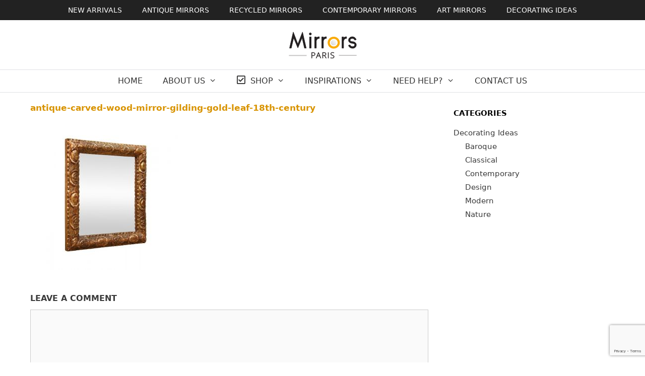

--- FILE ---
content_type: text/html; charset=UTF-8
request_url: https://mirrorsparis.com/?attachment_id=1306
body_size: 18324
content:
<!DOCTYPE html>
<html dir="ltr" lang="en-US"
	prefix="og: https://ogp.me/ns#" >
<head>
	<meta charset="UTF-8">
	<title>antique-carved-wood-mirror-gilding-gold-leaf-18th-century | Mirrors Paris</title>

		<!-- All in One SEO 4.4.0.1 - aioseo.com -->
		<meta name="robots" content="max-image-preview:large" />
		<link rel="canonical" href="https://mirrorsparis.com/?attachment_id=1306#main" />
		<meta name="generator" content="All in One SEO (AIOSEO) 4.4.0.1" />
		<meta property="og:locale" content="en_US" />
		<meta property="og:site_name" content="Mirrors Paris | Antique French Mirrors for Sale" />
		<meta property="og:type" content="article" />
		<meta property="og:title" content="antique-carved-wood-mirror-gilding-gold-leaf-18th-century | Mirrors Paris" />
		<meta property="og:url" content="https://mirrorsparis.com/?attachment_id=1306#main" />
		<meta property="og:image" content="https://mirrorsparis.com/wp-content/uploads/mirrors-paris.svg" />
		<meta property="og:image:secure_url" content="https://mirrorsparis.com/wp-content/uploads/mirrors-paris.svg" />
		<meta property="article:published_time" content="2020-08-30T15:09:48+00:00" />
		<meta property="article:modified_time" content="2020-08-30T15:09:53+00:00" />
		<meta name="twitter:card" content="summary" />
		<meta name="twitter:title" content="antique-carved-wood-mirror-gilding-gold-leaf-18th-century | Mirrors Paris" />
		<meta name="twitter:image" content="https://mirrorsparis.com/wp-content/uploads/mirrors-paris.svg" />
		<script type="application/ld+json" class="aioseo-schema">
			{"@context":"https:\/\/schema.org","@graph":[{"@type":"BreadcrumbList","@id":"https:\/\/mirrorsparis.com\/?attachment_id=1306#main#breadcrumblist","itemListElement":[{"@type":"ListItem","@id":"https:\/\/mirrorsparis.com\/#listItem","position":1,"item":{"@type":"WebPage","@id":"https:\/\/mirrorsparis.com\/","name":"Home","description":"Discover a large collection of antique wall mirrors for sale. Purchase a high quality antique french mirror. Global shipping available.","url":"https:\/\/mirrorsparis.com\/"}}]},{"@type":"ItemPage","@id":"https:\/\/mirrorsparis.com\/?attachment_id=1306#main#itempage","url":"https:\/\/mirrorsparis.com\/?attachment_id=1306#main","name":"antique-carved-wood-mirror-gilding-gold-leaf-18th-century | Mirrors Paris","inLanguage":"en-US","isPartOf":{"@id":"https:\/\/mirrorsparis.com\/#website"},"breadcrumb":{"@id":"https:\/\/mirrorsparis.com\/?attachment_id=1306#main#breadcrumblist"},"author":{"@id":"https:\/\/mirrorsparis.com\/author\/mirrorsp\/#author"},"creator":{"@id":"https:\/\/mirrorsparis.com\/author\/mirrorsp\/#author"},"datePublished":"2020-08-30T15:09:48+00:00","dateModified":"2020-08-30T15:09:53+00:00"},{"@type":"Organization","@id":"https:\/\/mirrorsparis.com\/#organization","name":"Mirrors - Paris","url":"https:\/\/mirrorsparis.com\/","logo":{"@type":"ImageObject","url":"https:\/\/mirrorsparis.com\/wp-content\/uploads\/mirrors-paris.svg","@id":"https:\/\/mirrorsparis.com\/#organizationLogo"},"image":{"@id":"https:\/\/mirrorsparis.com\/#organizationLogo"}},{"@type":"Person","@id":"https:\/\/mirrorsparis.com\/author\/mirrorsp\/#author","url":"https:\/\/mirrorsparis.com\/author\/mirrorsp\/","name":"mirrorsp","image":{"@type":"ImageObject","@id":"https:\/\/mirrorsparis.com\/?attachment_id=1306#main#authorImage","url":"https:\/\/secure.gravatar.com\/avatar\/0846f8005c42d172d89e0b92b82a7eaa?s=96&d=mm&r=g","width":96,"height":96,"caption":"mirrorsp"}},{"@type":"WebSite","@id":"https:\/\/mirrorsparis.com\/#website","url":"https:\/\/mirrorsparis.com\/","name":"Mirrors Paris","description":"Antique French Mirrors for Sale","inLanguage":"en-US","publisher":{"@id":"https:\/\/mirrorsparis.com\/#organization"}}]}
		</script>
		<!-- All in One SEO -->

<meta name="viewport" content="width=device-width, initial-scale=1"><link rel='dns-prefetch' href='//use.fontawesome.com' />
<link rel="alternate" type="application/rss+xml" title="Mirrors Paris &raquo; Feed" href="https://mirrorsparis.com/feed/" />
<link rel="alternate" type="application/rss+xml" title="Mirrors Paris &raquo; Comments Feed" href="https://mirrorsparis.com/comments/feed/" />
<link rel="alternate" type="application/rss+xml" title="Mirrors Paris &raquo; antique-carved-wood-mirror-gilding-gold-leaf-18th-century Comments Feed" href="https://mirrorsparis.com/?attachment_id=1306#main/feed/" />
<script>
window._wpemojiSettings = {"baseUrl":"https:\/\/s.w.org\/images\/core\/emoji\/14.0.0\/72x72\/","ext":".png","svgUrl":"https:\/\/s.w.org\/images\/core\/emoji\/14.0.0\/svg\/","svgExt":".svg","source":{"concatemoji":"https:\/\/mirrorsparis.com\/wp-includes\/js\/wp-emoji-release.min.js?ver=6.2.8"}};
/*! This file is auto-generated */
!function(e,a,t){var n,r,o,i=a.createElement("canvas"),p=i.getContext&&i.getContext("2d");function s(e,t){p.clearRect(0,0,i.width,i.height),p.fillText(e,0,0);e=i.toDataURL();return p.clearRect(0,0,i.width,i.height),p.fillText(t,0,0),e===i.toDataURL()}function c(e){var t=a.createElement("script");t.src=e,t.defer=t.type="text/javascript",a.getElementsByTagName("head")[0].appendChild(t)}for(o=Array("flag","emoji"),t.supports={everything:!0,everythingExceptFlag:!0},r=0;r<o.length;r++)t.supports[o[r]]=function(e){if(p&&p.fillText)switch(p.textBaseline="top",p.font="600 32px Arial",e){case"flag":return s("\ud83c\udff3\ufe0f\u200d\u26a7\ufe0f","\ud83c\udff3\ufe0f\u200b\u26a7\ufe0f")?!1:!s("\ud83c\uddfa\ud83c\uddf3","\ud83c\uddfa\u200b\ud83c\uddf3")&&!s("\ud83c\udff4\udb40\udc67\udb40\udc62\udb40\udc65\udb40\udc6e\udb40\udc67\udb40\udc7f","\ud83c\udff4\u200b\udb40\udc67\u200b\udb40\udc62\u200b\udb40\udc65\u200b\udb40\udc6e\u200b\udb40\udc67\u200b\udb40\udc7f");case"emoji":return!s("\ud83e\udef1\ud83c\udffb\u200d\ud83e\udef2\ud83c\udfff","\ud83e\udef1\ud83c\udffb\u200b\ud83e\udef2\ud83c\udfff")}return!1}(o[r]),t.supports.everything=t.supports.everything&&t.supports[o[r]],"flag"!==o[r]&&(t.supports.everythingExceptFlag=t.supports.everythingExceptFlag&&t.supports[o[r]]);t.supports.everythingExceptFlag=t.supports.everythingExceptFlag&&!t.supports.flag,t.DOMReady=!1,t.readyCallback=function(){t.DOMReady=!0},t.supports.everything||(n=function(){t.readyCallback()},a.addEventListener?(a.addEventListener("DOMContentLoaded",n,!1),e.addEventListener("load",n,!1)):(e.attachEvent("onload",n),a.attachEvent("onreadystatechange",function(){"complete"===a.readyState&&t.readyCallback()})),(e=t.source||{}).concatemoji?c(e.concatemoji):e.wpemoji&&e.twemoji&&(c(e.twemoji),c(e.wpemoji)))}(window,document,window._wpemojiSettings);
</script>
<style>
img.wp-smiley,
img.emoji {
	display: inline !important;
	border: none !important;
	box-shadow: none !important;
	height: 1em !important;
	width: 1em !important;
	margin: 0 0.07em !important;
	vertical-align: -0.1em !important;
	background: none !important;
	padding: 0 !important;
}
</style>
	<link rel='stylesheet' id='font-awesome-css' href='https://mirrorsparis.com/wp-content/plugins/yith-woocommerce-catalog-mode/plugin-fw/assets/fonts/font-awesome/font-awesome.min.css?ver=4.7.0' media='all' />
<style id='font-awesome-inline-css'>
[data-font="FontAwesome"]:before {font-family: 'FontAwesome' !important;content: attr(data-icon) !important;speak: none !important;font-weight: normal !important;font-variant: normal !important;text-transform: none !important;line-height: 1 !important;font-style: normal !important;-webkit-font-smoothing: antialiased !important;-moz-osx-font-smoothing: grayscale !important;}
</style>
<link rel='stylesheet' id='berocket_aapf_widget-style-css' href='https://mirrorsparis.com/wp-content/plugins/woocommerce-ajax-filters/assets/frontend/css/fullmain.min.css?ver=1.6.4.5' media='all' />
<link rel='stylesheet' id='dashicons-css' href='https://mirrorsparis.com/wp-includes/css/dashicons.min.css?ver=6.2.8' media='all' />
<style id='dashicons-inline-css'>
[data-font="Dashicons"]:before {font-family: 'Dashicons' !important;content: attr(data-icon) !important;speak: none !important;font-weight: normal !important;font-variant: normal !important;text-transform: none !important;line-height: 1 !important;font-style: normal !important;-webkit-font-smoothing: antialiased !important;-moz-osx-font-smoothing: grayscale !important;}
</style>
<link rel='stylesheet' id='elusive-css' href='https://mirrorsparis.com/wp-content/plugins/menu-icons/vendor/codeinwp/icon-picker/css/types/elusive.min.css?ver=2.0' media='all' />
<link rel='stylesheet' id='menu-icon-font-awesome-css' href='https://mirrorsparis.com/wp-content/plugins/menu-icons/css/fontawesome/css/all.min.css?ver=5.15.4' media='all' />
<link rel='stylesheet' id='foundation-icons-css' href='https://mirrorsparis.com/wp-content/plugins/menu-icons/vendor/codeinwp/icon-picker/css/types/foundation-icons.min.css?ver=3.0' media='all' />
<link rel='stylesheet' id='genericons-css' href='https://mirrorsparis.com/wp-content/plugins/menu-icons/vendor/codeinwp/icon-picker/css/types/genericons.min.css?ver=3.4' media='all' />
<link rel='stylesheet' id='menu-icons-extra-css' href='https://mirrorsparis.com/wp-content/plugins/menu-icons/css/extra.min.css?ver=0.13.7' media='all' />
<link rel='stylesheet' id='wp-block-library-css' href='https://mirrorsparis.com/wp-includes/css/dist/block-library/style.min.css?ver=6.2.8' media='all' />
<link rel='stylesheet' id='wp-components-css' href='https://mirrorsparis.com/wp-includes/css/dist/components/style.min.css?ver=6.2.8' media='all' />
<link rel='stylesheet' id='wp-block-editor-css' href='https://mirrorsparis.com/wp-includes/css/dist/block-editor/style.min.css?ver=6.2.8' media='all' />
<link rel='stylesheet' id='wp-nux-css' href='https://mirrorsparis.com/wp-includes/css/dist/nux/style.min.css?ver=6.2.8' media='all' />
<link rel='stylesheet' id='wp-reusable-blocks-css' href='https://mirrorsparis.com/wp-includes/css/dist/reusable-blocks/style.min.css?ver=6.2.8' media='all' />
<link rel='stylesheet' id='wp-editor-css' href='https://mirrorsparis.com/wp-includes/css/dist/editor/style.min.css?ver=6.2.8' media='all' />
<link rel='stylesheet' id='block-robo-gallery-style-css-css' href='https://mirrorsparis.com/wp-content/plugins/robo-gallery/includes/extensions/block/dist/blocks.style.build.css?ver=3.2.16' media='all' />
<link rel='stylesheet' id='classic-theme-styles-css' href='https://mirrorsparis.com/wp-includes/css/classic-themes.min.css?ver=6.2.8' media='all' />
<style id='global-styles-inline-css'>
body{--wp--preset--color--black: #000000;--wp--preset--color--cyan-bluish-gray: #abb8c3;--wp--preset--color--white: #ffffff;--wp--preset--color--pale-pink: #f78da7;--wp--preset--color--vivid-red: #cf2e2e;--wp--preset--color--luminous-vivid-orange: #ff6900;--wp--preset--color--luminous-vivid-amber: #fcb900;--wp--preset--color--light-green-cyan: #7bdcb5;--wp--preset--color--vivid-green-cyan: #00d084;--wp--preset--color--pale-cyan-blue: #8ed1fc;--wp--preset--color--vivid-cyan-blue: #0693e3;--wp--preset--color--vivid-purple: #9b51e0;--wp--preset--color--contrast: var(--contrast);--wp--preset--color--contrast-2: var(--contrast-2);--wp--preset--color--contrast-3: var(--contrast-3);--wp--preset--color--base: var(--base);--wp--preset--color--base-2: var(--base-2);--wp--preset--color--base-3: var(--base-3);--wp--preset--color--accent: var(--accent);--wp--preset--gradient--vivid-cyan-blue-to-vivid-purple: linear-gradient(135deg,rgba(6,147,227,1) 0%,rgb(155,81,224) 100%);--wp--preset--gradient--light-green-cyan-to-vivid-green-cyan: linear-gradient(135deg,rgb(122,220,180) 0%,rgb(0,208,130) 100%);--wp--preset--gradient--luminous-vivid-amber-to-luminous-vivid-orange: linear-gradient(135deg,rgba(252,185,0,1) 0%,rgba(255,105,0,1) 100%);--wp--preset--gradient--luminous-vivid-orange-to-vivid-red: linear-gradient(135deg,rgba(255,105,0,1) 0%,rgb(207,46,46) 100%);--wp--preset--gradient--very-light-gray-to-cyan-bluish-gray: linear-gradient(135deg,rgb(238,238,238) 0%,rgb(169,184,195) 100%);--wp--preset--gradient--cool-to-warm-spectrum: linear-gradient(135deg,rgb(74,234,220) 0%,rgb(151,120,209) 20%,rgb(207,42,186) 40%,rgb(238,44,130) 60%,rgb(251,105,98) 80%,rgb(254,248,76) 100%);--wp--preset--gradient--blush-light-purple: linear-gradient(135deg,rgb(255,206,236) 0%,rgb(152,150,240) 100%);--wp--preset--gradient--blush-bordeaux: linear-gradient(135deg,rgb(254,205,165) 0%,rgb(254,45,45) 50%,rgb(107,0,62) 100%);--wp--preset--gradient--luminous-dusk: linear-gradient(135deg,rgb(255,203,112) 0%,rgb(199,81,192) 50%,rgb(65,88,208) 100%);--wp--preset--gradient--pale-ocean: linear-gradient(135deg,rgb(255,245,203) 0%,rgb(182,227,212) 50%,rgb(51,167,181) 100%);--wp--preset--gradient--electric-grass: linear-gradient(135deg,rgb(202,248,128) 0%,rgb(113,206,126) 100%);--wp--preset--gradient--midnight: linear-gradient(135deg,rgb(2,3,129) 0%,rgb(40,116,252) 100%);--wp--preset--duotone--dark-grayscale: url('#wp-duotone-dark-grayscale');--wp--preset--duotone--grayscale: url('#wp-duotone-grayscale');--wp--preset--duotone--purple-yellow: url('#wp-duotone-purple-yellow');--wp--preset--duotone--blue-red: url('#wp-duotone-blue-red');--wp--preset--duotone--midnight: url('#wp-duotone-midnight');--wp--preset--duotone--magenta-yellow: url('#wp-duotone-magenta-yellow');--wp--preset--duotone--purple-green: url('#wp-duotone-purple-green');--wp--preset--duotone--blue-orange: url('#wp-duotone-blue-orange');--wp--preset--font-size--small: 13px;--wp--preset--font-size--medium: 20px;--wp--preset--font-size--large: 36px;--wp--preset--font-size--x-large: 42px;--wp--preset--spacing--20: 0.44rem;--wp--preset--spacing--30: 0.67rem;--wp--preset--spacing--40: 1rem;--wp--preset--spacing--50: 1.5rem;--wp--preset--spacing--60: 2.25rem;--wp--preset--spacing--70: 3.38rem;--wp--preset--spacing--80: 5.06rem;--wp--preset--shadow--natural: 6px 6px 9px rgba(0, 0, 0, 0.2);--wp--preset--shadow--deep: 12px 12px 50px rgba(0, 0, 0, 0.4);--wp--preset--shadow--sharp: 6px 6px 0px rgba(0, 0, 0, 0.2);--wp--preset--shadow--outlined: 6px 6px 0px -3px rgba(255, 255, 255, 1), 6px 6px rgba(0, 0, 0, 1);--wp--preset--shadow--crisp: 6px 6px 0px rgba(0, 0, 0, 1);}:where(.is-layout-flex){gap: 0.5em;}body .is-layout-flow > .alignleft{float: left;margin-inline-start: 0;margin-inline-end: 2em;}body .is-layout-flow > .alignright{float: right;margin-inline-start: 2em;margin-inline-end: 0;}body .is-layout-flow > .aligncenter{margin-left: auto !important;margin-right: auto !important;}body .is-layout-constrained > .alignleft{float: left;margin-inline-start: 0;margin-inline-end: 2em;}body .is-layout-constrained > .alignright{float: right;margin-inline-start: 2em;margin-inline-end: 0;}body .is-layout-constrained > .aligncenter{margin-left: auto !important;margin-right: auto !important;}body .is-layout-constrained > :where(:not(.alignleft):not(.alignright):not(.alignfull)){max-width: var(--wp--style--global--content-size);margin-left: auto !important;margin-right: auto !important;}body .is-layout-constrained > .alignwide{max-width: var(--wp--style--global--wide-size);}body .is-layout-flex{display: flex;}body .is-layout-flex{flex-wrap: wrap;align-items: center;}body .is-layout-flex > *{margin: 0;}:where(.wp-block-columns.is-layout-flex){gap: 2em;}.has-black-color{color: var(--wp--preset--color--black) !important;}.has-cyan-bluish-gray-color{color: var(--wp--preset--color--cyan-bluish-gray) !important;}.has-white-color{color: var(--wp--preset--color--white) !important;}.has-pale-pink-color{color: var(--wp--preset--color--pale-pink) !important;}.has-vivid-red-color{color: var(--wp--preset--color--vivid-red) !important;}.has-luminous-vivid-orange-color{color: var(--wp--preset--color--luminous-vivid-orange) !important;}.has-luminous-vivid-amber-color{color: var(--wp--preset--color--luminous-vivid-amber) !important;}.has-light-green-cyan-color{color: var(--wp--preset--color--light-green-cyan) !important;}.has-vivid-green-cyan-color{color: var(--wp--preset--color--vivid-green-cyan) !important;}.has-pale-cyan-blue-color{color: var(--wp--preset--color--pale-cyan-blue) !important;}.has-vivid-cyan-blue-color{color: var(--wp--preset--color--vivid-cyan-blue) !important;}.has-vivid-purple-color{color: var(--wp--preset--color--vivid-purple) !important;}.has-black-background-color{background-color: var(--wp--preset--color--black) !important;}.has-cyan-bluish-gray-background-color{background-color: var(--wp--preset--color--cyan-bluish-gray) !important;}.has-white-background-color{background-color: var(--wp--preset--color--white) !important;}.has-pale-pink-background-color{background-color: var(--wp--preset--color--pale-pink) !important;}.has-vivid-red-background-color{background-color: var(--wp--preset--color--vivid-red) !important;}.has-luminous-vivid-orange-background-color{background-color: var(--wp--preset--color--luminous-vivid-orange) !important;}.has-luminous-vivid-amber-background-color{background-color: var(--wp--preset--color--luminous-vivid-amber) !important;}.has-light-green-cyan-background-color{background-color: var(--wp--preset--color--light-green-cyan) !important;}.has-vivid-green-cyan-background-color{background-color: var(--wp--preset--color--vivid-green-cyan) !important;}.has-pale-cyan-blue-background-color{background-color: var(--wp--preset--color--pale-cyan-blue) !important;}.has-vivid-cyan-blue-background-color{background-color: var(--wp--preset--color--vivid-cyan-blue) !important;}.has-vivid-purple-background-color{background-color: var(--wp--preset--color--vivid-purple) !important;}.has-black-border-color{border-color: var(--wp--preset--color--black) !important;}.has-cyan-bluish-gray-border-color{border-color: var(--wp--preset--color--cyan-bluish-gray) !important;}.has-white-border-color{border-color: var(--wp--preset--color--white) !important;}.has-pale-pink-border-color{border-color: var(--wp--preset--color--pale-pink) !important;}.has-vivid-red-border-color{border-color: var(--wp--preset--color--vivid-red) !important;}.has-luminous-vivid-orange-border-color{border-color: var(--wp--preset--color--luminous-vivid-orange) !important;}.has-luminous-vivid-amber-border-color{border-color: var(--wp--preset--color--luminous-vivid-amber) !important;}.has-light-green-cyan-border-color{border-color: var(--wp--preset--color--light-green-cyan) !important;}.has-vivid-green-cyan-border-color{border-color: var(--wp--preset--color--vivid-green-cyan) !important;}.has-pale-cyan-blue-border-color{border-color: var(--wp--preset--color--pale-cyan-blue) !important;}.has-vivid-cyan-blue-border-color{border-color: var(--wp--preset--color--vivid-cyan-blue) !important;}.has-vivid-purple-border-color{border-color: var(--wp--preset--color--vivid-purple) !important;}.has-vivid-cyan-blue-to-vivid-purple-gradient-background{background: var(--wp--preset--gradient--vivid-cyan-blue-to-vivid-purple) !important;}.has-light-green-cyan-to-vivid-green-cyan-gradient-background{background: var(--wp--preset--gradient--light-green-cyan-to-vivid-green-cyan) !important;}.has-luminous-vivid-amber-to-luminous-vivid-orange-gradient-background{background: var(--wp--preset--gradient--luminous-vivid-amber-to-luminous-vivid-orange) !important;}.has-luminous-vivid-orange-to-vivid-red-gradient-background{background: var(--wp--preset--gradient--luminous-vivid-orange-to-vivid-red) !important;}.has-very-light-gray-to-cyan-bluish-gray-gradient-background{background: var(--wp--preset--gradient--very-light-gray-to-cyan-bluish-gray) !important;}.has-cool-to-warm-spectrum-gradient-background{background: var(--wp--preset--gradient--cool-to-warm-spectrum) !important;}.has-blush-light-purple-gradient-background{background: var(--wp--preset--gradient--blush-light-purple) !important;}.has-blush-bordeaux-gradient-background{background: var(--wp--preset--gradient--blush-bordeaux) !important;}.has-luminous-dusk-gradient-background{background: var(--wp--preset--gradient--luminous-dusk) !important;}.has-pale-ocean-gradient-background{background: var(--wp--preset--gradient--pale-ocean) !important;}.has-electric-grass-gradient-background{background: var(--wp--preset--gradient--electric-grass) !important;}.has-midnight-gradient-background{background: var(--wp--preset--gradient--midnight) !important;}.has-small-font-size{font-size: var(--wp--preset--font-size--small) !important;}.has-medium-font-size{font-size: var(--wp--preset--font-size--medium) !important;}.has-large-font-size{font-size: var(--wp--preset--font-size--large) !important;}.has-x-large-font-size{font-size: var(--wp--preset--font-size--x-large) !important;}
.wp-block-navigation a:where(:not(.wp-element-button)){color: inherit;}
:where(.wp-block-columns.is-layout-flex){gap: 2em;}
.wp-block-pullquote{font-size: 1.5em;line-height: 1.6;}
</style>
<link rel='stylesheet' id='contact-form-7-css' href='https://mirrorsparis.com/wp-content/plugins/contact-form-7/includes/css/styles.css?ver=5.8.1' media='all' />
<link rel='stylesheet' id='responsive-lightbox-swipebox-css' href='https://mirrorsparis.com/wp-content/plugins/responsive-lightbox/assets/swipebox/swipebox.min.css?ver=2.4.5' media='all' />
<link rel='stylesheet' id='woo-custom-related-products-css' href='https://mirrorsparis.com/wp-content/plugins/woo-custom-related-products/public/css/woo-custom-related-products-public.css' media='all' />
<link rel='stylesheet' id='woocommerce-layout-css' href='https://mirrorsparis.com/wp-content/plugins/woocommerce/assets/css/woocommerce-layout.css?ver=8.2.4' media='all' />
<link rel='stylesheet' id='woocommerce-smallscreen-css' href='https://mirrorsparis.com/wp-content/plugins/woocommerce/assets/css/woocommerce-smallscreen.css?ver=8.2.4' media='only screen and (max-width: 768px)' />
<link rel='stylesheet' id='woocommerce-general-css' href='https://mirrorsparis.com/wp-content/plugins/woocommerce/assets/css/woocommerce.css?ver=8.2.4' media='all' />
<style id='woocommerce-inline-inline-css'>
.woocommerce form .form-row .required { visibility: visible; }
</style>
<link rel='stylesheet' id='wooswipe-pswp-css-css' href='https://mirrorsparis.com/wp-content/plugins/wooswipe/public/pswp/photoswipe.css?ver=3.0.1' media='all' />
<link rel='stylesheet' id='wooswipe-pswp-skin-white-css' href='https://mirrorsparis.com/wp-content/plugins/wooswipe/public/pswp/white-skin/skin.css?ver=3.0.1' media='all' />
<link rel='stylesheet' id='wooswipe-slick-css-css' href='https://mirrorsparis.com/wp-content/plugins/wooswipe/public/slick/slick.css?ver=3.0.1' media='all' />
<link rel='stylesheet' id='wooswipe-slick-theme-css' href='https://mirrorsparis.com/wp-content/plugins/wooswipe/public/slick/slick-theme.css?ver=3.0.1' media='all' />
<link rel='stylesheet' id='wooswipe-css-css' href='https://mirrorsparis.com/wp-content/plugins/wooswipe/public/css/wooswipe.css?ver=3.0.1' media='all' />
<link rel='stylesheet' id='ywctm-frontend-css' href='https://mirrorsparis.com/wp-content/plugins/yith-woocommerce-catalog-mode/assets/css/frontend.min.css?ver=2.27.0' media='all' />
<style id='ywctm-frontend-inline-css'>
form.cart button.single_add_to_cart_button, form.cart .quantity, .widget.woocommerce.widget_shopping_cart{display: none !important}
</style>
<link rel='stylesheet' id='generate-style-css' href='https://mirrorsparis.com/wp-content/themes/generatepress/assets/css/all.min.css?ver=3.3.0' media='all' />
<style id='generate-style-inline-css'>
body{background-color:#ffffff;color:#3a3a3a;}a{color:#3a3a3a;}a:visited{color:#aaaaaa;}a:hover, a:focus, a:active{color:#d89300;}body .grid-container{max-width:1200px;}.wp-block-group__inner-container{max-width:1200px;margin-left:auto;margin-right:auto;}.site-header .header-image{width:135px;}.generate-back-to-top{font-size:20px;border-radius:3px;position:fixed;bottom:30px;right:30px;line-height:40px;width:40px;text-align:center;z-index:10;transition:opacity 300ms ease-in-out;opacity:0.1;transform:translateY(1000px);}.generate-back-to-top__show{opacity:1;transform:translateY(0);}:root{--contrast:#222222;--contrast-2:#575760;--contrast-3:#b2b2be;--base:#f0f0f0;--base-2:#f7f8f9;--base-3:#ffffff;--accent:#1e73be;}:root .has-contrast-color{color:var(--contrast);}:root .has-contrast-background-color{background-color:var(--contrast);}:root .has-contrast-2-color{color:var(--contrast-2);}:root .has-contrast-2-background-color{background-color:var(--contrast-2);}:root .has-contrast-3-color{color:var(--contrast-3);}:root .has-contrast-3-background-color{background-color:var(--contrast-3);}:root .has-base-color{color:var(--base);}:root .has-base-background-color{background-color:var(--base);}:root .has-base-2-color{color:var(--base-2);}:root .has-base-2-background-color{background-color:var(--base-2);}:root .has-base-3-color{color:var(--base-3);}:root .has-base-3-background-color{background-color:var(--base-3);}:root .has-accent-color{color:var(--accent);}:root .has-accent-background-color{background-color:var(--accent);}body, button, input, select, textarea{font-family:-apple-system, system-ui, BlinkMacSystemFont, "Segoe UI", Helvetica, Arial, sans-serif, "Apple Color Emoji", "Segoe UI Emoji", "Segoe UI Symbol";font-size:15px;}body{line-height:1.5;}p{margin-bottom:1.2em;}.entry-content > [class*="wp-block-"]:not(:last-child):not(.wp-block-heading){margin-bottom:1.2em;}.main-title{font-size:17px;}.site-description{font-size:12px;}.main-navigation a, .menu-toggle{font-family:-apple-system, system-ui, BlinkMacSystemFont, "Segoe UI", Helvetica, Arial, sans-serif, "Apple Color Emoji", "Segoe UI Emoji", "Segoe UI Symbol";font-weight:500;text-transform:uppercase;font-size:16px;}.main-navigation .main-nav ul ul li a{font-size:15px;}.widget-title{font-family:-apple-system, system-ui, BlinkMacSystemFont, "Segoe UI", Helvetica, Arial, sans-serif, "Apple Color Emoji", "Segoe UI Emoji", "Segoe UI Symbol";font-weight:600;text-transform:uppercase;font-size:15px;margin-bottom:17px;}.sidebar .widget, .footer-widgets .widget{font-size:15px;}button:not(.menu-toggle),html input[type="button"],input[type="reset"],input[type="submit"],.button,.wp-block-button .wp-block-button__link{font-family:-apple-system, system-ui, BlinkMacSystemFont, "Segoe UI", Helvetica, Arial, sans-serif, "Apple Color Emoji", "Segoe UI Emoji", "Segoe UI Symbol";}h1{font-family:-apple-system, system-ui, BlinkMacSystemFont, "Segoe UI", Helvetica, Arial, sans-serif, "Apple Color Emoji", "Segoe UI Emoji", "Segoe UI Symbol";font-weight:600;text-transform:uppercase;font-size:15px;margin-bottom:15px;}h2{font-family:-apple-system, system-ui, BlinkMacSystemFont, "Segoe UI", Helvetica, Arial, sans-serif, "Apple Color Emoji", "Segoe UI Emoji", "Segoe UI Symbol";font-weight:500;text-transform:uppercase;font-size:15px;margin-bottom:10px;}h3{font-family:-apple-system, system-ui, BlinkMacSystemFont, "Segoe UI", Helvetica, Arial, sans-serif, "Apple Color Emoji", "Segoe UI Emoji", "Segoe UI Symbol";font-weight:600;text-transform:uppercase;font-size:16px;margin-bottom:11px;}h4{font-family:-apple-system, system-ui, BlinkMacSystemFont, "Segoe UI", Helvetica, Arial, sans-serif, "Apple Color Emoji", "Segoe UI Emoji", "Segoe UI Symbol";font-weight:600;font-size:15px;line-height:0em;}h5{font-family:-apple-system, system-ui, BlinkMacSystemFont, "Segoe UI", Helvetica, Arial, sans-serif, "Apple Color Emoji", "Segoe UI Emoji", "Segoe UI Symbol";font-weight:600;font-size:15px;}.site-info{font-family:-apple-system, system-ui, BlinkMacSystemFont, "Segoe UI", Helvetica, Arial, sans-serif, "Apple Color Emoji", "Segoe UI Emoji", "Segoe UI Symbol";}@media (max-width:768px){.main-title{font-size:30px;}h1{font-size:15px;}h2{font-size:15px;}}.top-bar{background-color:#ffffff;color:#222222;}.top-bar a{color:#222222;}.top-bar a:hover{color:#222222;}.site-header{background-color:#ffffff;color:#3a3a3a;}.site-header a{color:#3a3a3a;}.main-title a,.main-title a:hover{color:#3a3a3a;}.site-description{color:#757575;}.mobile-menu-control-wrapper .menu-toggle,.mobile-menu-control-wrapper .menu-toggle:hover,.mobile-menu-control-wrapper .menu-toggle:focus,.has-inline-mobile-toggle #site-navigation.toggled{background-color:rgba(0, 0, 0, 0.02);}.main-navigation,.main-navigation ul ul{background-color:#ffffff;}.main-navigation .main-nav ul li a, .main-navigation .menu-toggle, .main-navigation .menu-bar-items{color:#333333;}.main-navigation .main-nav ul li:not([class*="current-menu-"]):hover > a, .main-navigation .main-nav ul li:not([class*="current-menu-"]):focus > a, .main-navigation .main-nav ul li.sfHover:not([class*="current-menu-"]) > a, .main-navigation .menu-bar-item:hover > a, .main-navigation .menu-bar-item.sfHover > a{color:#d89300;background-color:#ffffff;}button.menu-toggle:hover,button.menu-toggle:focus,.main-navigation .mobile-bar-items a,.main-navigation .mobile-bar-items a:hover,.main-navigation .mobile-bar-items a:focus{color:#333333;}.main-navigation .main-nav ul li[class*="current-menu-"] > a{color:#d89300;background-color:#ffffff;}.navigation-search input[type="search"],.navigation-search input[type="search"]:active, .navigation-search input[type="search"]:focus, .main-navigation .main-nav ul li.search-item.active > a, .main-navigation .menu-bar-items .search-item.active > a{color:#d89300;background-color:#ffffff;}.main-navigation ul ul{background-color:#ffffff;}.main-navigation .main-nav ul ul li a{color:#0a0a0a;}.main-navigation .main-nav ul ul li:not([class*="current-menu-"]):hover > a,.main-navigation .main-nav ul ul li:not([class*="current-menu-"]):focus > a, .main-navigation .main-nav ul ul li.sfHover:not([class*="current-menu-"]) > a{color:#d89300;background-color:#ffffff;}.main-navigation .main-nav ul ul li[class*="current-menu-"] > a{color:#d89300;background-color:#ffffff;}.separate-containers .inside-article, .separate-containers .comments-area, .separate-containers .page-header, .one-container .container, .separate-containers .paging-navigation, .inside-page-header{background-color:#ffffff;}.inside-article a,.paging-navigation a,.comments-area a,.page-header a{color:#D89300;}.inside-article a:hover,.paging-navigation a:hover,.comments-area a:hover,.page-header a:hover{color:#999999;}.entry-header h1,.page-header h1{color:#d89300;}.entry-meta{color:var(--contrast-2);}.sidebar .widget{background-color:#ffffff;}.sidebar .widget .widget-title{color:#000000;}.footer-widgets{color:#3a3a3a;background-color:#f9f9f9;}.footer-widgets a{color:#3a3a3a;}.footer-widgets a:hover{color:#d89300;}.footer-widgets .widget-title{color:#000000;}.site-info{color:#222222;background-color:#ffffff;}.site-info a{color:#222222;}.site-info a:hover{color:#606060;}.footer-bar .widget_nav_menu .current-menu-item a{color:#606060;}input[type="text"],input[type="email"],input[type="url"],input[type="password"],input[type="search"],input[type="tel"],input[type="number"],textarea,select{color:#666666;background-color:#fafafa;border-color:#cccccc;}input[type="text"]:focus,input[type="email"]:focus,input[type="url"]:focus,input[type="password"]:focus,input[type="search"]:focus,input[type="tel"]:focus,input[type="number"]:focus,textarea:focus,select:focus{color:#666666;background-color:#ffffff;border-color:#bfbfbf;}button,html input[type="button"],input[type="reset"],input[type="submit"],a.button,a.wp-block-button__link:not(.has-background){color:#222222;background-color:#f9f9f9;}button:hover,html input[type="button"]:hover,input[type="reset"]:hover,input[type="submit"]:hover,a.button:hover,button:focus,html input[type="button"]:focus,input[type="reset"]:focus,input[type="submit"]:focus,a.button:focus,a.wp-block-button__link:not(.has-background):active,a.wp-block-button__link:not(.has-background):focus,a.wp-block-button__link:not(.has-background):hover{color:#ffffff;background-color:#222222;}a.generate-back-to-top{background-color:rgba( 0,0,0,0.4 );color:#ffffff;}a.generate-back-to-top:hover,a.generate-back-to-top:focus{background-color:rgba( 0,0,0,0.6 );color:#ffffff;}:root{--gp-search-modal-bg-color:var(--base-3);--gp-search-modal-text-color:var(--contrast);--gp-search-modal-overlay-bg-color:rgba(0,0,0,0.2);}@media (max-width: 768px){.main-navigation .menu-bar-item:hover > a, .main-navigation .menu-bar-item.sfHover > a{background:none;color:#333333;}}.inside-top-bar{padding:10px;}.inside-header{padding:22px 15px 22px 15px;}.separate-containers .inside-article, .separate-containers .comments-area, .separate-containers .page-header, .separate-containers .paging-navigation, .one-container .site-content, .inside-page-header{padding:10px 20px 20px 20px;}.site-main .wp-block-group__inner-container{padding:10px 20px 20px 20px;}.entry-content .alignwide, body:not(.no-sidebar) .entry-content .alignfull{margin-left:-20px;width:calc(100% + 40px);max-width:calc(100% + 40px);}.one-container.right-sidebar .site-main,.one-container.both-right .site-main{margin-right:20px;}.one-container.left-sidebar .site-main,.one-container.both-left .site-main{margin-left:20px;}.one-container.both-sidebars .site-main{margin:0px 20px 0px 20px;}.separate-containers .widget, .separate-containers .site-main > *, .separate-containers .page-header, .widget-area .main-navigation{margin-bottom:10px;}.separate-containers .site-main{margin:10px;}.both-right.separate-containers .inside-left-sidebar{margin-right:5px;}.both-right.separate-containers .inside-right-sidebar{margin-left:5px;}.both-left.separate-containers .inside-left-sidebar{margin-right:5px;}.both-left.separate-containers .inside-right-sidebar{margin-left:5px;}.separate-containers .page-header-image, .separate-containers .page-header-contained, .separate-containers .page-header-image-single, .separate-containers .page-header-content-single{margin-top:10px;}.separate-containers .inside-right-sidebar, .separate-containers .inside-left-sidebar{margin-top:10px;margin-bottom:10px;}.main-navigation .main-nav ul li a,.menu-toggle,.main-navigation .mobile-bar-items a{line-height:44px;}.main-navigation ul ul{width:220px;}.navigation-search input[type="search"]{height:44px;}.rtl .menu-item-has-children .dropdown-menu-toggle{padding-left:20px;}.rtl .main-navigation .main-nav ul li.menu-item-has-children > a{padding-right:20px;}.widget-area .widget{padding:20px;}.footer-widgets{padding:20px;}.site-info{padding:10px;}@media (max-width:768px){.separate-containers .inside-article, .separate-containers .comments-area, .separate-containers .page-header, .separate-containers .paging-navigation, .one-container .site-content, .inside-page-header{padding:18px 20px 20px 20px;}.site-main .wp-block-group__inner-container{padding:18px 20px 20px 20px;}.inside-header{padding-top:15px;padding-right:15px;padding-bottom:15px;padding-left:15px;}.site-info{padding-right:10px;padding-left:10px;}.entry-content .alignwide, body:not(.no-sidebar) .entry-content .alignfull{margin-left:-20px;width:calc(100% + 40px);max-width:calc(100% + 40px);}}/* End cached CSS */@media (max-width: 768px){.main-navigation .menu-toggle,.main-navigation .mobile-bar-items,.sidebar-nav-mobile:not(#sticky-placeholder){display:block;}.main-navigation ul,.gen-sidebar-nav{display:none;}[class*="nav-float-"] .site-header .inside-header > *{float:none;clear:both;}}
.dynamic-author-image-rounded{border-radius:100%;}.dynamic-featured-image, .dynamic-author-image{vertical-align:middle;}.one-container.blog .dynamic-content-template:not(:last-child), .one-container.archive .dynamic-content-template:not(:last-child){padding-bottom:0px;}.dynamic-entry-excerpt > p:last-child{margin-bottom:0px;}
.main-navigation .main-nav ul li a,.menu-toggle,.main-navigation .mobile-bar-items a{transition: line-height 300ms ease}.main-navigation.toggled .main-nav > ul{background-color: #ffffff}
h1.entry-title{font-weight:600;text-transform:none;font-size:17px;line-height:1.2em;}h2.entry-title{font-weight:500;text-transform:capitalize;font-size:15px;line-height:1.2em;}.navigation-branding .main-title{font-weight:bold;text-transform:none;font-size:17px;}@media (max-width: 768px){.navigation-branding .main-title{font-size:30px;}}
.post-image:not(:first-child), .page-content:not(:first-child), .entry-content:not(:first-child), .entry-summary:not(:first-child), footer.entry-meta{margin-top:0.9em;}.post-image-above-header .inside-article div.featured-image, .post-image-above-header .inside-article div.post-image{margin-bottom:0.9em;}
</style>
<link rel='stylesheet' id='generate-font-icons-css' href='https://mirrorsparis.com/wp-content/themes/generatepress/assets/css/components/font-icons.min.css?ver=3.3.0' media='all' />
<link rel='stylesheet' id='bfa-font-awesome-css' href='https://use.fontawesome.com/releases/v5.15.4/css/all.css?ver=2.0.3' media='all' />
<link rel='stylesheet' id='bfa-font-awesome-v4-shim-css' href='https://use.fontawesome.com/releases/v5.15.4/css/v4-shims.css?ver=2.0.3' media='all' />
<style id='bfa-font-awesome-v4-shim-inline-css'>

			@font-face {
				font-family: 'FontAwesome';
				src: url('https://use.fontawesome.com/releases/v5.15.4/webfonts/fa-brands-400.eot'),
				url('https://use.fontawesome.com/releases/v5.15.4/webfonts/fa-brands-400.eot?#iefix') format('embedded-opentype'),
				url('https://use.fontawesome.com/releases/v5.15.4/webfonts/fa-brands-400.woff2') format('woff2'),
				url('https://use.fontawesome.com/releases/v5.15.4/webfonts/fa-brands-400.woff') format('woff'),
				url('https://use.fontawesome.com/releases/v5.15.4/webfonts/fa-brands-400.ttf') format('truetype'),
				url('https://use.fontawesome.com/releases/v5.15.4/webfonts/fa-brands-400.svg#fontawesome') format('svg');
			}

			@font-face {
				font-family: 'FontAwesome';
				src: url('https://use.fontawesome.com/releases/v5.15.4/webfonts/fa-solid-900.eot'),
				url('https://use.fontawesome.com/releases/v5.15.4/webfonts/fa-solid-900.eot?#iefix') format('embedded-opentype'),
				url('https://use.fontawesome.com/releases/v5.15.4/webfonts/fa-solid-900.woff2') format('woff2'),
				url('https://use.fontawesome.com/releases/v5.15.4/webfonts/fa-solid-900.woff') format('woff'),
				url('https://use.fontawesome.com/releases/v5.15.4/webfonts/fa-solid-900.ttf') format('truetype'),
				url('https://use.fontawesome.com/releases/v5.15.4/webfonts/fa-solid-900.svg#fontawesome') format('svg');
			}

			@font-face {
				font-family: 'FontAwesome';
				src: url('https://use.fontawesome.com/releases/v5.15.4/webfonts/fa-regular-400.eot'),
				url('https://use.fontawesome.com/releases/v5.15.4/webfonts/fa-regular-400.eot?#iefix') format('embedded-opentype'),
				url('https://use.fontawesome.com/releases/v5.15.4/webfonts/fa-regular-400.woff2') format('woff2'),
				url('https://use.fontawesome.com/releases/v5.15.4/webfonts/fa-regular-400.woff') format('woff'),
				url('https://use.fontawesome.com/releases/v5.15.4/webfonts/fa-regular-400.ttf') format('truetype'),
				url('https://use.fontawesome.com/releases/v5.15.4/webfonts/fa-regular-400.svg#fontawesome') format('svg');
				unicode-range: U+F004-F005,U+F007,U+F017,U+F022,U+F024,U+F02E,U+F03E,U+F044,U+F057-F059,U+F06E,U+F070,U+F075,U+F07B-F07C,U+F080,U+F086,U+F089,U+F094,U+F09D,U+F0A0,U+F0A4-F0A7,U+F0C5,U+F0C7-F0C8,U+F0E0,U+F0EB,U+F0F3,U+F0F8,U+F0FE,U+F111,U+F118-F11A,U+F11C,U+F133,U+F144,U+F146,U+F14A,U+F14D-F14E,U+F150-F152,U+F15B-F15C,U+F164-F165,U+F185-F186,U+F191-F192,U+F1AD,U+F1C1-F1C9,U+F1CD,U+F1D8,U+F1E3,U+F1EA,U+F1F6,U+F1F9,U+F20A,U+F247-F249,U+F24D,U+F254-F25B,U+F25D,U+F267,U+F271-F274,U+F279,U+F28B,U+F28D,U+F2B5-F2B6,U+F2B9,U+F2BB,U+F2BD,U+F2C1-F2C2,U+F2D0,U+F2D2,U+F2DC,U+F2ED,U+F328,U+F358-F35B,U+F3A5,U+F3D1,U+F410,U+F4AD;
			}
		
</style>
<link rel='stylesheet' id='generate-secondary-nav-css' href='https://mirrorsparis.com/wp-content/plugins/gp-premium/secondary-nav/functions/css/style.min.css?ver=2.3.1' media='all' />
<style id='generate-secondary-nav-inline-css'>
.secondary-navigation{background-color:#222222;}.secondary-navigation .main-nav ul li a,.secondary-navigation .menu-toggle,.secondary-menu-bar-items .menu-bar-item > a{color:#ffffff;font-family:-apple-system, system-ui, BlinkMacSystemFont, "Segoe UI", Helvetica, Arial, sans-serif, "Apple Color Emoji", "Segoe UI Emoji", "Segoe UI Symbol";font-weight:400;text-transform:uppercase;font-size:14px;}.secondary-navigation .secondary-menu-bar-items{color:#ffffff;font-size:14px;}button.secondary-menu-toggle:hover,button.secondary-menu-toggle:focus{color:#ffffff;}.widget-area .secondary-navigation{margin-bottom:10px;}.secondary-navigation ul ul{background-color:#303030;top:auto;}.secondary-navigation .main-nav ul ul li a{color:#ffffff;font-size:13px;}.secondary-navigation .main-nav ul li:not([class*="current-menu-"]):hover > a, .secondary-navigation .main-nav ul li:not([class*="current-menu-"]):focus > a, .secondary-navigation .main-nav ul li.sfHover:not([class*="current-menu-"]) > a, .secondary-menu-bar-items .menu-bar-item:hover > a{color:#c4c4c4;background-color:#222222;}.secondary-navigation .main-nav ul ul li:not([class*="current-menu-"]):hover > a,.secondary-navigation .main-nav ul ul li:not([class*="current-menu-"]):focus > a,.secondary-navigation .main-nav ul ul li.sfHover:not([class*="current-menu-"]) > a{color:#ffffff;background-color:#474747;}.secondary-navigation .main-nav ul li[class*="current-menu-"] > a{color:#c4c4c4;background-color:#222222;}.secondary-navigation .main-nav ul ul li[class*="current-menu-"] > a{color:#ffffff;background-color:#474747;}@media (max-width: 768px) {.secondary-menu-bar-items .menu-bar-item:hover > a{background: none;color: #ffffff;}}
</style>
<link rel='stylesheet' id='generate-secondary-nav-mobile-css' href='https://mirrorsparis.com/wp-content/plugins/gp-premium/secondary-nav/functions/css/style-mobile.min.css?ver=2.3.1' media='all' />
<link rel='stylesheet' id='generate-sticky-css' href='https://mirrorsparis.com/wp-content/plugins/gp-premium/menu-plus/functions/css/sticky.min.css?ver=2.3.1' media='all' />
<link rel='stylesheet' id='generate-offside-css' href='https://mirrorsparis.com/wp-content/plugins/gp-premium/menu-plus/functions/css/offside.min.css?ver=2.3.1' media='all' />
<style id='generate-offside-inline-css'>
:root{--gp-slideout-width:265px;}.slideout-navigation.main-navigation{background-color:#ffffff;}.slideout-navigation.main-navigation .main-nav ul li a{color:#222222;font-weight:400;text-transform:uppercase;font-size:15px;}.slideout-navigation.main-navigation ul ul{background-color:#f9f9f9;}.slideout-navigation.main-navigation .main-nav ul ul li a{color:#222222;}.slideout-navigation.main-navigation.do-overlay .main-nav ul ul li a{font-size:1em;font-size:14px;}@media (max-width:768px){.slideout-navigation.main-navigation .main-nav ul li a{font-size:15px;}.slideout-navigation.main-navigation .main-nav ul ul li a{font-size:14px;}}.slideout-navigation.main-navigation .main-nav ul li:not([class*="current-menu-"]):hover > a, .slideout-navigation.main-navigation .main-nav ul li:not([class*="current-menu-"]):focus > a, .slideout-navigation.main-navigation .main-nav ul li.sfHover:not([class*="current-menu-"]) > a{background-color:#ffffff;}.slideout-navigation.main-navigation .main-nav ul ul li:not([class*="current-menu-"]):hover > a, .slideout-navigation.main-navigation .main-nav ul ul li:not([class*="current-menu-"]):focus > a, .slideout-navigation.main-navigation .main-nav ul ul li.sfHover:not([class*="current-menu-"]) > a{color:#d89300;background-color:#f9f9f9;}.slideout-navigation.main-navigation .main-nav ul li[class*="current-menu-"] > a{color:#d89300;background-color:#ffffff;}.slideout-navigation.main-navigation .main-nav ul ul li[class*="current-menu-"] > a{color:#d89300;background-color:#f9f9f9;}.slideout-navigation, .slideout-navigation a{color:#222222;}.slideout-navigation button.slideout-exit{color:#222222;padding-left:20px;padding-right:20px;}.slideout-navigation .dropdown-menu-toggle:before{content:"\f107";}.slideout-navigation .sfHover > a .dropdown-menu-toggle:before{content:"\f106";}@media (max-width: 768px){.menu-bar-item.slideout-toggle{display:none;}}
</style>
<link rel='stylesheet' id='gp-premium-icons-css' href='https://mirrorsparis.com/wp-content/plugins/gp-premium/general/icons/icons.min.css?ver=2.3.1' media='all' />
<link rel='stylesheet' id='generate-navigation-branding-css' href='https://mirrorsparis.com/wp-content/plugins/gp-premium/menu-plus/functions/css/navigation-branding.min.css?ver=2.3.1' media='all' />
<style id='generate-navigation-branding-inline-css'>
.main-navigation .sticky-navigation-logo, .main-navigation.navigation-stick .site-logo:not(.mobile-header-logo){display:none;}.main-navigation.navigation-stick .sticky-navigation-logo{display:block;}.navigation-branding img, .site-logo.mobile-header-logo img{height:44px;width:auto;}.navigation-branding .main-title{line-height:44px;}@media (max-width: 1210px){#site-navigation .navigation-branding, #sticky-navigation .navigation-branding{margin-left:10px;}}@media (max-width: 768px){.main-navigation:not(.slideout-navigation) .main-nav{-ms-flex:0 0 100%;flex:0 0 100%;}.main-navigation:not(.slideout-navigation) .inside-navigation{-ms-flex-wrap:wrap;flex-wrap:wrap;display:-webkit-box;display:-ms-flexbox;display:flex;}.nav-aligned-center .navigation-branding, .nav-aligned-left .navigation-branding{margin-right:auto;}.nav-aligned-center  .main-navigation.has-branding:not(.slideout-navigation) .inside-navigation .main-nav,.nav-aligned-center  .main-navigation.has-sticky-branding.navigation-stick .inside-navigation .main-nav,.nav-aligned-left  .main-navigation.has-branding:not(.slideout-navigation) .inside-navigation .main-nav,.nav-aligned-left  .main-navigation.has-sticky-branding.navigation-stick .inside-navigation .main-nav{margin-right:0px;}}
</style>
<link rel='stylesheet' id='generate-woocommerce-css' href='https://mirrorsparis.com/wp-content/plugins/gp-premium/woocommerce/functions/css/woocommerce.min.css?ver=2.3.1' media='all' />
<style id='generate-woocommerce-inline-css'>
.woocommerce ul.products li.product .woocommerce-LoopProduct-link{color:#0a0a0a;}.woocommerce ul.products li.product .woocommerce-LoopProduct-link:hover{color:#5e5e5e;}.woocommerce ul.products li.product .woocommerce-LoopProduct-link h2, .woocommerce ul.products li.product .woocommerce-loop-category__title{font-weight:normal;text-transform:none;font-size:15px;}.woocommerce .up-sells ul.products li.product .woocommerce-LoopProduct-link h2, .woocommerce .cross-sells ul.products li.product .woocommerce-LoopProduct-link h2, .woocommerce .related ul.products li.product .woocommerce-LoopProduct-link h2{font-size:15px;}.woocommerce #respond input#submit, .woocommerce a.button, .woocommerce button.button, .woocommerce input.button{color:#222222;background-color:#f9f9f9;font-weight:normal;text-transform:none;}.woocommerce #respond input#submit:hover, .woocommerce a.button:hover, .woocommerce button.button:hover, .woocommerce input.button:hover{color:#ffffff;background-color:#222222;}.woocommerce #respond input#submit.alt, .woocommerce a.button.alt, .woocommerce button.button.alt, .woocommerce input.button.alt, .woocommerce #respond input#submit.alt.disabled, .woocommerce #respond input#submit.alt.disabled:hover, .woocommerce #respond input#submit.alt:disabled, .woocommerce #respond input#submit.alt:disabled:hover, .woocommerce #respond input#submit.alt:disabled[disabled], .woocommerce #respond input#submit.alt:disabled[disabled]:hover, .woocommerce a.button.alt.disabled, .woocommerce a.button.alt.disabled:hover, .woocommerce a.button.alt:disabled, .woocommerce a.button.alt:disabled:hover, .woocommerce a.button.alt:disabled[disabled], .woocommerce a.button.alt:disabled[disabled]:hover, .woocommerce button.button.alt.disabled, .woocommerce button.button.alt.disabled:hover, .woocommerce button.button.alt:disabled, .woocommerce button.button.alt:disabled:hover, .woocommerce button.button.alt:disabled[disabled], .woocommerce button.button.alt:disabled[disabled]:hover, .woocommerce input.button.alt.disabled, .woocommerce input.button.alt.disabled:hover, .woocommerce input.button.alt:disabled, .woocommerce input.button.alt:disabled:hover, .woocommerce input.button.alt:disabled[disabled], .woocommerce input.button.alt:disabled[disabled]:hover{color:#ffffff;background-color:#d89300;}.woocommerce #respond input#submit.alt:hover, .woocommerce a.button.alt:hover, .woocommerce button.button.alt:hover, .woocommerce input.button.alt:hover{color:#ffffff;background-color:#0a0204;}.woocommerce .star-rating span:before, .woocommerce p.stars:hover a::before{color:#d89300;}.woocommerce span.onsale{background-color:#222222;color:#ffffff;}.woocommerce ul.products li.product .price, .woocommerce div.product p.price{color:#d89300;}.woocommerce div.product .woocommerce-tabs ul.tabs li a{color:#222222;}.woocommerce div.product .woocommerce-tabs ul.tabs li a:hover, .woocommerce div.product .woocommerce-tabs ul.tabs li.active a{color:#d6780c;}.woocommerce-message{background-color:#0b9444;color:#ffffff;}div.woocommerce-message a.button, div.woocommerce-message a.button:focus, div.woocommerce-message a.button:hover, div.woocommerce-message a, div.woocommerce-message a:focus, div.woocommerce-message a:hover{color:#ffffff;}.woocommerce-info{background-color:#1e73be;color:#ffffff;}div.woocommerce-info a.button, div.woocommerce-info a.button:focus, div.woocommerce-info a.button:hover, div.woocommerce-info a, div.woocommerce-info a:focus, div.woocommerce-info a:hover{color:#ffffff;}.woocommerce-error{background-color:#e8626d;color:#ffffff;}div.woocommerce-error a.button, div.woocommerce-error a.button:focus, div.woocommerce-error a.button:hover, div.woocommerce-error a, div.woocommerce-error a:focus, div.woocommerce-error a:hover{color:#ffffff;}.woocommerce-product-details__short-description{color:#3a3a3a;}#wc-mini-cart{background-color:#ffffff;color:#000000;}#wc-mini-cart a:not(.button), #wc-mini-cart a.remove{color:#000000;}#wc-mini-cart .button{color:#222222;}#wc-mini-cart .button:hover, #wc-mini-cart .button:focus, #wc-mini-cart .button:active{color:#ffffff;}.woocommerce #content div.product div.images, .woocommerce div.product div.images, .woocommerce-page #content div.product div.images, .woocommerce-page div.product div.images{width:50%;}.woocommerce.widget_shopping_cart .woocommerce-mini-cart__buttons a{font-family:-apple-system, system-ui, BlinkMacSystemFont, "Segoe UI", Helvetica, Arial, sans-serif, "Apple Color Emoji", "Segoe UI Emoji", "Segoe UI Symbol";}.add-to-cart-panel{background-color:#ffffff;color:#000000;}.add-to-cart-panel a:not(.button){color:#000000;}.woocommerce .widget_price_filter .price_slider_wrapper .ui-widget-content{background-color:#dddddd;}.woocommerce .widget_price_filter .ui-slider .ui-slider-range, .woocommerce .widget_price_filter .ui-slider .ui-slider-handle{background-color:#666666;}.wc-columns-container .products, .woocommerce .related ul.products, .woocommerce .up-sells ul.products{grid-gap:45px;}@media (max-width: 1024px){.woocommerce .wc-columns-container.wc-tablet-columns-2 .products{-ms-grid-columns:(1fr)[2];grid-template-columns:repeat(2, 1fr);}.wc-related-upsell-tablet-columns-2 .related ul.products, .wc-related-upsell-tablet-columns-2 .up-sells ul.products{-ms-grid-columns:(1fr)[2];grid-template-columns:repeat(2, 1fr);}}@media (max-width:768px){.add-to-cart-panel .continue-shopping{background-color:#ffffff;}.woocommerce #content div.product div.images,.woocommerce div.product div.images,.woocommerce-page #content div.product div.images,.woocommerce-page div.product div.images{width:100%;}}@media (max-width: 768px){.mobile-bar-items + .menu-toggle{text-align:left;}nav.toggled .main-nav li.wc-menu-item{display:none !important;}body.nav-search-enabled .wc-menu-cart-activated:not(#mobile-header) .mobile-bar-items{float:right;position:relative;}.nav-search-enabled .wc-menu-cart-activated:not(#mobile-header) .menu-toggle{float:left;width:auto;}.mobile-bar-items.wc-mobile-cart-items{z-index:1;}}
</style>
<link rel='stylesheet' id='generate-woocommerce-mobile-css' href='https://mirrorsparis.com/wp-content/plugins/gp-premium/woocommerce/functions/css/woocommerce-mobile.min.css?ver=2.3.1' media='(max-width:768px)' />
<script src='https://mirrorsparis.com/wp-includes/js/jquery/jquery.min.js?ver=3.6.4' id='jquery-core-js'></script>
<script src='https://mirrorsparis.com/wp-includes/js/jquery/jquery-migrate.min.js?ver=3.4.0' id='jquery-migrate-js'></script>
<script src='https://mirrorsparis.com/wp-content/plugins/responsive-lightbox/assets/swipebox/jquery.swipebox.min.js?ver=2.4.5' id='responsive-lightbox-swipebox-js'></script>
<script src='https://mirrorsparis.com/wp-includes/js/underscore.min.js?ver=1.13.4' id='underscore-js'></script>
<script src='https://mirrorsparis.com/wp-content/plugins/responsive-lightbox/assets/infinitescroll/infinite-scroll.pkgd.min.js?ver=6.2.8' id='responsive-lightbox-infinite-scroll-js'></script>
<script id='responsive-lightbox-js-before'>
var rlArgs = {"script":"swipebox","selector":"lightbox","customEvents":"","activeGalleries":true,"animation":true,"hideCloseButtonOnMobile":false,"removeBarsOnMobile":false,"hideBars":true,"hideBarsDelay":5000,"videoMaxWidth":1080,"useSVG":true,"loopAtEnd":false,"woocommerce_gallery":false,"ajaxurl":"https:\/\/mirrorsparis.com\/wp-admin\/admin-ajax.php","nonce":"62fabfc162","preview":false,"postId":1306,"scriptExtension":false};
</script>
<script src='https://mirrorsparis.com/wp-content/plugins/responsive-lightbox/js/front.js?ver=2.4.5' id='responsive-lightbox-js'></script>
<script src='https://mirrorsparis.com/wp-content/plugins/woo-custom-related-products/public/js/woo-custom-related-products-public.js' id='woo-custom-related-products-js'></script>
<script src='https://mirrorsparis.com/wp-content/plugins/woocommerce/assets/js/jquery-blockui/jquery.blockUI.min.js?ver=2.7.0-wc.8.2.4' id='jquery-blockui-js'></script>
<script id='wc-add-to-cart-js-extra'>
var wc_add_to_cart_params = {"ajax_url":"\/wp-admin\/admin-ajax.php","wc_ajax_url":"\/?wc-ajax=%%endpoint%%","i18n_view_cart":"View cart","cart_url":"https:\/\/mirrorsparis.com\/my-cart\/","is_cart":"","cart_redirect_after_add":"no"};
</script>
<script src='https://mirrorsparis.com/wp-content/plugins/woocommerce/assets/js/frontend/add-to-cart.min.js?ver=8.2.4' id='wc-add-to-cart-js'></script>
<script src='https://mirrorsparis.com/wp-content/plugins/wooswipe/public/pswp/photoswipe.min.js?ver=3.0.1' id='wooswipe-pswp-js'></script>
<script src='https://mirrorsparis.com/wp-content/plugins/wooswipe/public/pswp/photoswipe-ui-default.min.js?ver=3.0.1' id='wooswipe-pswp-ui-js'></script>
<script src='https://mirrorsparis.com/wp-content/plugins/wooswipe/public/slick/slick.min.js?ver=3.0.1' id='wooswipe-slick-js'></script>
<script src='https://mirrorsparis.com/wp-content/plugins/js_composer/assets/js/vendors/woocommerce-add-to-cart.js?ver=6.13.0' id='vc_woocommerce-add-to-cart-js-js'></script>
<link rel="https://api.w.org/" href="https://mirrorsparis.com/wp-json/" /><link rel="alternate" type="application/json" href="https://mirrorsparis.com/wp-json/wp/v2/media/1306" /><link rel="EditURI" type="application/rsd+xml" title="RSD" href="https://mirrorsparis.com/xmlrpc.php?rsd" />
<link rel="wlwmanifest" type="application/wlwmanifest+xml" href="https://mirrorsparis.com/wp-includes/wlwmanifest.xml" />
<meta name="generator" content="WordPress 6.2.8" />
<meta name="generator" content="WooCommerce 8.2.4" />
<link rel='shortlink' href='https://mirrorsparis.com/?p=1306' />
<link rel="alternate" type="application/json+oembed" href="https://mirrorsparis.com/wp-json/oembed/1.0/embed?url=https%3A%2F%2Fmirrorsparis.com%2F%3Fattachment_id%3D1306%23main" />
<link rel="alternate" type="text/xml+oembed" href="https://mirrorsparis.com/wp-json/oembed/1.0/embed?url=https%3A%2F%2Fmirrorsparis.com%2F%3Fattachment_id%3D1306%23main&#038;format=xml" />
<style>.woocommerce div.product .woo-custom-stock-status.in_stock_color { color: #ffffff !important; font-size: inherit }ul.products .in_stock_color, li.wc-block-grid__product .in_stock_color { color: #ffffff !important; font-size: inherit }.woocommerce-table__product-name .in_stock_color { color: #ffffff !important; font-size: inherit }.woocommerce div.product .woo-custom-stock-status.only_s_left_in_stock_color { color: #666666 !important; font-size: inherit }ul.products .only_s_left_in_stock_color, li.wc-block-grid__product .only_s_left_in_stock_color { color: #666666 !important; font-size: inherit }.woocommerce-table__product-name .only_s_left_in_stock_color { color: #666666 !important; font-size: inherit }.woocommerce div.product .woo-custom-stock-status.can_be_backordered_color { color: #666666 !important; font-size: inherit }ul.products .can_be_backordered_color, li.wc-block-grid__product .can_be_backordered_color { color: #666666 !important; font-size: inherit }.woocommerce-table__product-name .can_be_backordered_color { color: #666666 !important; font-size: inherit }.woocommerce div.product .woo-custom-stock-status.s_in_stock_color { color: #666666 !important; font-size: inherit }ul.products .s_in_stock_color, li.wc-block-grid__product .s_in_stock_color { color: #666666 !important; font-size: inherit }.woocommerce-table__product-name .s_in_stock_color { color: #666666 !important; font-size: inherit }.woocommerce div.product .woo-custom-stock-status.available_on_backorder_color { color: #666666 !important; font-size: inherit }ul.products .available_on_backorder_color, li.wc-block-grid__product .available_on_backorder_color { color: #666666 !important; font-size: inherit }.woocommerce-table__product-name .available_on_backorder_color { color: #666666 !important; font-size: inherit }.woocommerce div.product .woo-custom-stock-status.out_of_stock_color { color: #aa0000 !important; font-size: inherit }ul.products .out_of_stock_color, li.wc-block-grid__product .out_of_stock_color { color: #aa0000 !important; font-size: inherit }.woocommerce-table__product-name .out_of_stock_color { color: #aa0000 !important; font-size: inherit }</style><!-- woo-custom-stock-status-color-css --><script></script><!-- woo-custom-stock-status-js --><style></style>	<noscript><style>.woocommerce-product-gallery{ opacity: 1 !important; }</style></noscript>
	<meta name="generator" content="Powered by WPBakery Page Builder - drag and drop page builder for WordPress."/>
<link rel="icon" href="https://mirrorsparis.com/wp-content/uploads/cropped-wall-mirrors-paris-32x32.png" sizes="32x32" />
<link rel="icon" href="https://mirrorsparis.com/wp-content/uploads/cropped-wall-mirrors-paris-192x192.png" sizes="192x192" />
<link rel="apple-touch-icon" href="https://mirrorsparis.com/wp-content/uploads/cropped-wall-mirrors-paris-180x180.png" />
<meta name="msapplication-TileImage" content="https://mirrorsparis.com/wp-content/uploads/cropped-wall-mirrors-paris-270x270.png" />
		<style id="wp-custom-css">
			#responsive-form{
	max-width:800px /*-- change this to get your desired form width --*/;
	margin:0 auto;
        width:100%;
}
.form-row{
	width: 100%;
}
.column-half, .column-full{
	float: left;
	position: relative;
	padding: 0.65rem;
	width:100%;
	-webkit-box-sizing: border-box;
        -moz-box-sizing: border-box;
        box-sizing: border-box
}
.clearfix:after {
	content: "";
	display: table;
	clear: both;
}

@media only screen and (min-width: 48em) { 
	.column-half{
		width: 50%;
	}
}
.main-navigation, .main-navigation ul ul {
    border-bottom-style: solid;
    border-bottom-width: 1px;
    border-bottom-color: #DFE1E5;
    border-top-style: solid;
    border-top-width: 1px;
    border-top-color: #DFE1E5;
}
.menu-item i._before, .rtl .menu-item i._after {
    margin-right: .50em;
}
.wpb_button, .wpb_content_element, ul.wpb_thumbnails-fluid>li {
    margin-bottom: 20px;
}
.footer-widgets {
    border-top: 1px solid #EEEEEE;
    border-bottom: 1px solid #EEEEEE;
}
.woocommerce div.product p.price, .woocommerce ul.products li.product .price, .woocommerce-error a, .woocommerce-info a, .woocommerce-message a {
    font-weight: 600;
    font-size: 1.2em;
}
#wpfront-notification-bar div.wpfront-message {
    color: #000000;
    font-size: 0.9em;
}
.woocommerce div.product div.images {
    margin-bottom: 2em;
    margin-right: 2em;
}
.main-navigation .main-nav ul ul li a {
    font-size: 14px;
	font-weight:400;
}
.woocommerce div.product p.stock {
    font-size: 1.1em;
    font-weight: 600;
    text-transform: uppercase;
}
.woocommerce div.product .product_title {
    clear: none;
    margin-top: 0;
    margin-bottom: 20px;
    padding: 0;
}
ul.products .out_of_stock_color {
    font-size: 1.1em;
    font-weight: 600;
    text-transform: uppercase;
}
ul.products .in_stock_color {
    font-size: 0em;
}
.woocommerce div.product p.stock {
    font-size: 0em;
}
ul.products li.product .tinvwl_add_to_wishlist_button {
    margin-top: 0.3em;
}
.woocommerce-message {
    background-color: #F6F3EB;
    color: #222222;
}
div.woocommerce-message a.button, div.woocommerce-message a.button:focus, div.woocommerce-message a.button:hover, div.woocommerce-message a, div.woocommerce-message a:focus, div.woocommerce-message a:hover {
    color: #D89300;
  	font-weight: 600;
}
.woocommerce-error, .woocommerce-info, .woocommerce-message {
    padding: 20px 30px;
    border: 0;
    border-left: 10px solid rgb(235 134 0);
}
.woocommerce-error {
    background-color: #F6F3EB;
    color: #222222;
}
.woocommerce-info {
    background-color: #F6F3EB;
    color: #222222;
}
div.woocommerce-info a.button, div.woocommerce-info a.button:focus, div.woocommerce-info a.button:hover, div.woocommerce-info a, div.woocommerce-info a:focus, div.woocommerce-info a:hover {
    color: #D89300;
  	font-weight: 600;
}
.woocommerce #payment #place_order, .woocommerce-page #payment #place_order {
    float: none;
    width: 100%;
    padding-top: 15px;
    padding-bottom: 15px;
    font-weight: 600;
    font-size: 100%;
    text-transform: uppercase;
}
#add_payment_method .wc-proceed-to-checkout a.checkout-button, .woocommerce-cart .wc-proceed-to-checkout a.checkout-button, .woocommerce-checkout .wc-proceed-to-checkout a.checkout-button {
    display: inline-block;
    text-align: center;
    text-transform: uppercase;
    margin-bottom: 1em;
    font-size: 1em;
    font-weight: 600;
    padding: 1em;
}
.vc_separator h4 {
    line-height: 1em;
    font-size: 100%;
    font-weight: 600;
    margin: 0;
    word-wrap: break-word;
    -webkit-box-flex: 0;
    -webkit-flex: 0 1 auto;
    -ms-flex: 0 1 auto;
    flex: 0 1 auto;
}
.menu-item ._svg {
    padding-top: 20px;
    padding-bottom: 20px;
}
.vc_cta3-container {
    margin-bottom: 0px;
    margin-left: auto;
    margin-right: auto;
}
hr {
    background-color: rgba(0,0,0,.1);
    border: 0;
    height: 1px;
    margin-bottom: 5px;
    margin-top: 5px;
}
b, strong {
    font-weight: 600;
}
.product_meta {
    font-size: 80%;
    border-top: 1px solid rgb(255 255 255 / 10%);
    padding-top: 30px;
}
hr {
    border: 0;
    height: 1px;
    margin-bottom: 20px;
    margin-top: 15px;
}
.vc_btn3-container {
    display: block;
    margin-bottom: 0px;
    max-width: 100%;
}

.wpb-js-composer .vc_tta-color-grey.vc_tta-style-modern .vc_tta-panel.vc_active .vc_tta-panel-title>a {
    color: #222;
}
#tab-description h2:first-of-type {
    display: none;
}		</style>
		<noscript><style> .wpb_animate_when_almost_visible { opacity: 1; }</style></noscript></head>

<body class="attachment attachment-template-default single single-attachment postid-1306 attachmentid-1306 attachment-jpeg wp-custom-logo wp-embed-responsive theme-generatepress post-image-below-header post-image-aligned-center secondary-nav-above-header secondary-nav-aligned-center slideout-enabled slideout-mobile sticky-menu-no-transition sticky-enabled mobile-sticky-menu woocommerce-no-js right-sidebar nav-below-header separate-containers fluid-header active-footer-widgets-5 nav-aligned-center header-aligned-center dropdown-hover wpb-js-composer js-comp-ver-6.13.0 vc_responsive" itemtype="https://schema.org/Blog" itemscope>
	<svg xmlns="http://www.w3.org/2000/svg" viewBox="0 0 0 0" width="0" height="0" focusable="false" role="none" style="visibility: hidden; position: absolute; left: -9999px; overflow: hidden;" ><defs><filter id="wp-duotone-dark-grayscale"><feColorMatrix color-interpolation-filters="sRGB" type="matrix" values=" .299 .587 .114 0 0 .299 .587 .114 0 0 .299 .587 .114 0 0 .299 .587 .114 0 0 " /><feComponentTransfer color-interpolation-filters="sRGB" ><feFuncR type="table" tableValues="0 0.49803921568627" /><feFuncG type="table" tableValues="0 0.49803921568627" /><feFuncB type="table" tableValues="0 0.49803921568627" /><feFuncA type="table" tableValues="1 1" /></feComponentTransfer><feComposite in2="SourceGraphic" operator="in" /></filter></defs></svg><svg xmlns="http://www.w3.org/2000/svg" viewBox="0 0 0 0" width="0" height="0" focusable="false" role="none" style="visibility: hidden; position: absolute; left: -9999px; overflow: hidden;" ><defs><filter id="wp-duotone-grayscale"><feColorMatrix color-interpolation-filters="sRGB" type="matrix" values=" .299 .587 .114 0 0 .299 .587 .114 0 0 .299 .587 .114 0 0 .299 .587 .114 0 0 " /><feComponentTransfer color-interpolation-filters="sRGB" ><feFuncR type="table" tableValues="0 1" /><feFuncG type="table" tableValues="0 1" /><feFuncB type="table" tableValues="0 1" /><feFuncA type="table" tableValues="1 1" /></feComponentTransfer><feComposite in2="SourceGraphic" operator="in" /></filter></defs></svg><svg xmlns="http://www.w3.org/2000/svg" viewBox="0 0 0 0" width="0" height="0" focusable="false" role="none" style="visibility: hidden; position: absolute; left: -9999px; overflow: hidden;" ><defs><filter id="wp-duotone-purple-yellow"><feColorMatrix color-interpolation-filters="sRGB" type="matrix" values=" .299 .587 .114 0 0 .299 .587 .114 0 0 .299 .587 .114 0 0 .299 .587 .114 0 0 " /><feComponentTransfer color-interpolation-filters="sRGB" ><feFuncR type="table" tableValues="0.54901960784314 0.98823529411765" /><feFuncG type="table" tableValues="0 1" /><feFuncB type="table" tableValues="0.71764705882353 0.25490196078431" /><feFuncA type="table" tableValues="1 1" /></feComponentTransfer><feComposite in2="SourceGraphic" operator="in" /></filter></defs></svg><svg xmlns="http://www.w3.org/2000/svg" viewBox="0 0 0 0" width="0" height="0" focusable="false" role="none" style="visibility: hidden; position: absolute; left: -9999px; overflow: hidden;" ><defs><filter id="wp-duotone-blue-red"><feColorMatrix color-interpolation-filters="sRGB" type="matrix" values=" .299 .587 .114 0 0 .299 .587 .114 0 0 .299 .587 .114 0 0 .299 .587 .114 0 0 " /><feComponentTransfer color-interpolation-filters="sRGB" ><feFuncR type="table" tableValues="0 1" /><feFuncG type="table" tableValues="0 0.27843137254902" /><feFuncB type="table" tableValues="0.5921568627451 0.27843137254902" /><feFuncA type="table" tableValues="1 1" /></feComponentTransfer><feComposite in2="SourceGraphic" operator="in" /></filter></defs></svg><svg xmlns="http://www.w3.org/2000/svg" viewBox="0 0 0 0" width="0" height="0" focusable="false" role="none" style="visibility: hidden; position: absolute; left: -9999px; overflow: hidden;" ><defs><filter id="wp-duotone-midnight"><feColorMatrix color-interpolation-filters="sRGB" type="matrix" values=" .299 .587 .114 0 0 .299 .587 .114 0 0 .299 .587 .114 0 0 .299 .587 .114 0 0 " /><feComponentTransfer color-interpolation-filters="sRGB" ><feFuncR type="table" tableValues="0 0" /><feFuncG type="table" tableValues="0 0.64705882352941" /><feFuncB type="table" tableValues="0 1" /><feFuncA type="table" tableValues="1 1" /></feComponentTransfer><feComposite in2="SourceGraphic" operator="in" /></filter></defs></svg><svg xmlns="http://www.w3.org/2000/svg" viewBox="0 0 0 0" width="0" height="0" focusable="false" role="none" style="visibility: hidden; position: absolute; left: -9999px; overflow: hidden;" ><defs><filter id="wp-duotone-magenta-yellow"><feColorMatrix color-interpolation-filters="sRGB" type="matrix" values=" .299 .587 .114 0 0 .299 .587 .114 0 0 .299 .587 .114 0 0 .299 .587 .114 0 0 " /><feComponentTransfer color-interpolation-filters="sRGB" ><feFuncR type="table" tableValues="0.78039215686275 1" /><feFuncG type="table" tableValues="0 0.94901960784314" /><feFuncB type="table" tableValues="0.35294117647059 0.47058823529412" /><feFuncA type="table" tableValues="1 1" /></feComponentTransfer><feComposite in2="SourceGraphic" operator="in" /></filter></defs></svg><svg xmlns="http://www.w3.org/2000/svg" viewBox="0 0 0 0" width="0" height="0" focusable="false" role="none" style="visibility: hidden; position: absolute; left: -9999px; overflow: hidden;" ><defs><filter id="wp-duotone-purple-green"><feColorMatrix color-interpolation-filters="sRGB" type="matrix" values=" .299 .587 .114 0 0 .299 .587 .114 0 0 .299 .587 .114 0 0 .299 .587 .114 0 0 " /><feComponentTransfer color-interpolation-filters="sRGB" ><feFuncR type="table" tableValues="0.65098039215686 0.40392156862745" /><feFuncG type="table" tableValues="0 1" /><feFuncB type="table" tableValues="0.44705882352941 0.4" /><feFuncA type="table" tableValues="1 1" /></feComponentTransfer><feComposite in2="SourceGraphic" operator="in" /></filter></defs></svg><svg xmlns="http://www.w3.org/2000/svg" viewBox="0 0 0 0" width="0" height="0" focusable="false" role="none" style="visibility: hidden; position: absolute; left: -9999px; overflow: hidden;" ><defs><filter id="wp-duotone-blue-orange"><feColorMatrix color-interpolation-filters="sRGB" type="matrix" values=" .299 .587 .114 0 0 .299 .587 .114 0 0 .299 .587 .114 0 0 .299 .587 .114 0 0 " /><feComponentTransfer color-interpolation-filters="sRGB" ><feFuncR type="table" tableValues="0.098039215686275 1" /><feFuncG type="table" tableValues="0 0.66274509803922" /><feFuncB type="table" tableValues="0.84705882352941 0.41960784313725" /><feFuncA type="table" tableValues="1 1" /></feComponentTransfer><feComposite in2="SourceGraphic" operator="in" /></filter></defs></svg><a class="screen-reader-text skip-link" href="#content" title="Skip to content">Skip to content</a>			<nav id="secondary-navigation" class="secondary-navigation" itemtype="https://schema.org/SiteNavigationElement" itemscope="itemscope">
				<div class="inside-navigation grid-container grid-parent">
										<button class="menu-toggle secondary-menu-toggle">
						<span class="mobile-menu">French Wall Mirrors</span>					</button>
					<div class="main-nav"><ul id="menu-menu-secondaire" class=" secondary-menu sf-menu"><li id="menu-item-288" class="menu-item menu-item-type-post_type menu-item-object-page menu-item-288"><a href="https://mirrorsparis.com/shop/">New Arrivals</a></li>
<li id="menu-item-290" class="menu-item menu-item-type-custom menu-item-object-custom menu-item-290"><a href="https://mirrorsparis.com/mirrors-for-sale/antique-mirrors/">Antique mirrors</a></li>
<li id="menu-item-1857" class="menu-item menu-item-type-custom menu-item-object-custom menu-item-1857"><a href="https://mirrorsparis.com/mirrors-for-sale/recycled-mirrors/">Recycled mirrors</a></li>
<li id="menu-item-291" class="menu-item menu-item-type-custom menu-item-object-custom menu-item-291"><a href="https://mirrorsparis.com/mirrors-for-sale/contemporary-mirrors/">Contemporary mirrors</a></li>
<li id="menu-item-1677" class="menu-item menu-item-type-custom menu-item-object-custom menu-item-1677"><a href="https://mirrorsparis.com/mirrors-for-sale/art-mirrors/">Art mirrors</a></li>
<li id="menu-item-363" class="menu-item menu-item-type-taxonomy menu-item-object-category menu-item-363"><a href="https://mirrorsparis.com/wall-mirrors/how-to-decorate-with-mirrors/">Decorating Ideas</a></li>
</ul></div>				</div><!-- .inside-navigation -->
			</nav><!-- #secondary-navigation -->
					<header class="site-header" id="masthead" aria-label="Site"  itemtype="https://schema.org/WPHeader" itemscope>
			<div class="inside-header grid-container grid-parent">
				<div class="site-logo">
					<a href="https://mirrorsparis.com/" rel="home">
						<img  class="header-image is-logo-image" alt="Mirrors Paris" src="https://mirrorsparis.com/wp-content/uploads/mirrors-paris.svg" srcset="https://mirrorsparis.com/wp-content/uploads/mirrors-paris.svg 1x, https://mirrorsparis.com/wp-content/uploads/mirrors-paris.svg 2x" />
					</a>
				</div>			</div>
		</header>
				<nav class="has-sticky-branding  main-navigation sub-menu-right" id="site-navigation" aria-label="Primary"  itemtype="https://schema.org/SiteNavigationElement" itemscope>
			<div class="inside-navigation grid-container grid-parent">
				<div class="navigation-branding"><div class="sticky-navigation-logo">
					<a href="https://mirrorsparis.com/" title="Mirrors Paris" rel="home">
						<img src="https://mirrorsparis.com/wp-content/uploads/mirrors-paris.svg" class="is-logo-image" alt="Mirrors Paris" width="" height="" />
					</a>
				</div></div>				<button class="menu-toggle" aria-controls="generate-slideout-menu" aria-expanded="false">
					<span class="mobile-menu">Menu</span>				</button>
				<div id="primary-menu" class="main-nav"><ul id="menu-menu-principal" class=" menu sf-menu"><li id="menu-item-24" class="menu-item menu-item-type-post_type menu-item-object-page menu-item-home menu-item-24"><a href="https://mirrorsparis.com/">Home</a></li>
<li id="menu-item-27" class="menu-item menu-item-type-post_type menu-item-object-page menu-item-has-children menu-item-27"><a href="https://mirrorsparis.com/about-us/">About us<span role="presentation" class="dropdown-menu-toggle"></span></a>
<ul class="sub-menu">
	<li id="menu-item-178" class="menu-item menu-item-type-post_type menu-item-object-page menu-item-178"><a href="https://mirrorsparis.com/about-us/">Who We Are</a></li>
	<li id="menu-item-1846" class="menu-item menu-item-type-post_type menu-item-object-page menu-item-1846"><a href="https://mirrorsparis.com/wall-mirrors-for-sale/">Our Wall Mirrors</a></li>
	<li id="menu-item-1874" class="menu-item menu-item-type-post_type menu-item-object-page menu-item-1874"><a href="https://mirrorsparis.com/our-guarantees/">Our Guarantees</a></li>
	<li id="menu-item-180" class="menu-item menu-item-type-post_type menu-item-object-page menu-item-180"><a href="https://mirrorsparis.com/art-restoration-workshop/">Art Workshop</a></li>
	<li id="menu-item-181" class="menu-item menu-item-type-post_type menu-item-object-page menu-item-181"><a href="https://mirrorsparis.com/our-locations/">Our Locations</a></li>
	<li id="menu-item-179" class="menu-item menu-item-type-post_type menu-item-object-page menu-item-179"><a href="https://mirrorsparis.com/the-team/">The Team</a></li>
	<li id="menu-item-182" class="menu-item menu-item-type-post_type menu-item-object-page menu-item-182"><a href="https://mirrorsparis.com/our-story/">Our Story</a></li>
	<li id="menu-item-183" class="menu-item menu-item-type-post_type menu-item-object-page menu-item-183"><a href="https://mirrorsparis.com/artists-designers/">Artists + Designers</a></li>
</ul>
</li>
<li id="menu-item-2085" class="menu-item menu-item-type-custom menu-item-object-custom menu-item-has-children menu-item-2085"><a href="#"><i class="_mi _before far fa-check-square" aria-hidden="true"></i><span>Shop</span><span role="presentation" class="dropdown-menu-toggle"></span></a>
<ul class="sub-menu">
	<li id="menu-item-2084" class="menu-item menu-item-type-post_type menu-item-object-page menu-item-2084"><a href="https://mirrorsparis.com/shop/">All mirrors</a></li>
	<li id="menu-item-382" class="menu-item menu-item-type-custom menu-item-object-custom menu-item-382"><a href="https://mirrorsparis.com/mirrors-for-sale/antique-mirrors/">Antique mirrors</a></li>
	<li id="menu-item-1856" class="menu-item menu-item-type-custom menu-item-object-custom menu-item-1856"><a href="https://mirrorsparis.com/mirrors-for-sale/recycled-mirrors/">Recycled Mirrors</a></li>
	<li id="menu-item-383" class="menu-item menu-item-type-custom menu-item-object-custom menu-item-383"><a href="https://mirrorsparis.com/mirrors-for-sale/contemporary-mirrors/">Contemporary mirrors</a></li>
	<li id="menu-item-1676" class="menu-item menu-item-type-custom menu-item-object-custom menu-item-1676"><a href="https://mirrorsparis.com/mirrors-for-sale/art-mirrors/">Art mirrors</a></li>
	<li id="menu-item-1172" class="menu-item menu-item-type-post_type menu-item-object-page menu-item-1172"><a href="https://mirrorsparis.com/shop/">New arrivals</a></li>
	<li id="menu-item-1171" class="menu-item menu-item-type-custom menu-item-object-custom menu-item-1171"><a href="https://mirrorsparis.com/mirrors-for-sale/antique-wall-mirrors-sold/">Sold</a></li>
</ul>
</li>
<li id="menu-item-1934" class="menu-item menu-item-type-custom menu-item-object-custom menu-item-has-children menu-item-1934"><a href="#">Inspirations<span role="presentation" class="dropdown-menu-toggle"></span></a>
<ul class="sub-menu">
	<li id="menu-item-1936" class="menu-item menu-item-type-taxonomy menu-item-object-category menu-item-1936"><a href="https://mirrorsparis.com/wall-mirrors/how-to-decorate-with-mirrors/">Home Decorating Ideas</a></li>
	<li id="menu-item-2485" class="menu-item menu-item-type-post_type menu-item-object-page menu-item-2485"><a href="https://mirrorsparis.com/antique-gilt-mirror/">Gilt Mirrors</a></li>
	<li id="menu-item-2486" class="menu-item menu-item-type-post_type menu-item-object-page menu-item-2486"><a href="https://mirrorsparis.com/antique-silver-mirror/">Silver Mirrors</a></li>
	<li id="menu-item-2487" class="menu-item menu-item-type-post_type menu-item-object-page menu-item-2487"><a href="https://mirrorsparis.com/antique-wood-mirror/">Wood Mirrors</a></li>
	<li id="menu-item-2498" class="menu-item menu-item-type-post_type menu-item-object-page menu-item-2498"><a href="https://mirrorsparis.com/colorful-wall-mirror/">Colorful Mirrors</a></li>
	<li id="menu-item-773" class="menu-item menu-item-type-post_type menu-item-object-page menu-item-773"><a href="https://mirrorsparis.com/history-of-the-mirrors/">History of the mirrors</a></li>
</ul>
</li>
<li id="menu-item-277" class="menu-item menu-item-type-post_type menu-item-object-page menu-item-has-children menu-item-277"><a href="https://mirrorsparis.com/how-to-order/">Need help?<span role="presentation" class="dropdown-menu-toggle"></span></a>
<ul class="sub-menu">
	<li id="menu-item-281" class="menu-item menu-item-type-post_type menu-item-object-page menu-item-281"><a href="https://mirrorsparis.com/how-to-order/">How to order</a></li>
	<li id="menu-item-282" class="menu-item menu-item-type-post_type menu-item-object-page menu-item-282"><a href="https://mirrorsparis.com/faqs/">FAQs</a></li>
	<li id="menu-item-283" class="menu-item menu-item-type-post_type menu-item-object-page menu-item-283"><a href="https://mirrorsparis.com/shipping-delivery/">Shipping &#038; Delivery</a></li>
	<li id="menu-item-284" class="menu-item menu-item-type-post_type menu-item-object-page menu-item-284"><a href="https://mirrorsparis.com/secure-payment/">Secure Payment</a></li>
	<li id="menu-item-285" class="menu-item menu-item-type-post_type menu-item-object-page menu-item-285"><a href="https://mirrorsparis.com/return-policy/">Return Policy</a></li>
	<li id="menu-item-286" class="menu-item menu-item-type-post_type menu-item-object-page menu-item-286"><a href="https://mirrorsparis.com/terms-conditions/">Terms &#038; Conditions</a></li>
</ul>
</li>
<li id="menu-item-1858" class="menu-item menu-item-type-post_type menu-item-object-page menu-item-1858"><a href="https://mirrorsparis.com/contact-us/">Contact Us</a></li>
</ul></div>			</div>
		</nav>
		
	<div class="site grid-container container hfeed grid-parent" id="page">
				<div class="site-content" id="content">
			
	<div class="content-area grid-parent mobile-grid-100 grid-70 tablet-grid-70" id="primary">
		<main class="site-main" id="main">
			
<article id="post-1306" class="post-1306 attachment type-attachment status-inherit hentry" itemtype="https://schema.org/CreativeWork" itemscope>
	<div class="inside-article">
					<header class="entry-header" aria-label="Content">
				<h1 class="entry-title" itemprop="headline">antique-carved-wood-mirror-gilding-gold-leaf-18th-century</h1>			</header>
			
		<div class="entry-content" itemprop="text">
			<p class="attachment"><a href='https://mirrorsparis.com/wp-content/uploads/antique-carved-wood-mirror-gilding-gold-leaf-18th-century.jpg' title="" data-rl_title="" class="rl-gallery-link" data-rl_caption="" data-rel="lightbox-gallery-0"><img width="294" height="300" src="https://mirrorsparis.com/wp-content/uploads/antique-carved-wood-mirror-gilding-gold-leaf-18th-century-294x300.jpg" class="attachment-medium size-medium" alt="antique-carved-wood-mirror-gilding-gold-leaf-18th-century" decoding="async" loading="lazy" srcset="https://mirrorsparis.com/wp-content/uploads/antique-carved-wood-mirror-gilding-gold-leaf-18th-century-294x300.jpg 294w, https://mirrorsparis.com/wp-content/uploads/antique-carved-wood-mirror-gilding-gold-leaf-18th-century-300x307.jpg 300w, https://mirrorsparis.com/wp-content/uploads/antique-carved-wood-mirror-gilding-gold-leaf-18th-century-600x613.jpg 600w, https://mirrorsparis.com/wp-content/uploads/antique-carved-wood-mirror-gilding-gold-leaf-18th-century.jpg 685w" sizes="(max-width: 294px) 100vw, 294px" /></a></p>
		</div>

			</div>
</article>

			<div class="comments-area">
				<div id="comments">

		<div id="respond" class="comment-respond">
		<h3 id="reply-title" class="comment-reply-title">Leave a Comment <small><a rel="nofollow" id="cancel-comment-reply-link" href="/?attachment_id=1306#respond" style="display:none;">Cancel reply</a></small></h3><form action="https://mirrorsparis.com/wp-comments-post.php" method="post" id="commentform" class="comment-form" novalidate><p class="comment-form-comment"><label for="comment" class="screen-reader-text">Comment</label><textarea id="comment" name="comment" cols="45" rows="8" required></textarea></p><label for="author" class="screen-reader-text">Name</label><input placeholder="Name *" id="author" name="author" type="text" value="" size="30" required />
<label for="email" class="screen-reader-text">Email</label><input placeholder="Email *" id="email" name="email" type="email" value="" size="30" required />
<label for="url" class="screen-reader-text">Website</label><input placeholder="Website" id="url" name="url" type="url" value="" size="30" />
<p class="comment-form-cookies-consent"><input id="wp-comment-cookies-consent" name="wp-comment-cookies-consent" type="checkbox" value="yes" /> <label for="wp-comment-cookies-consent">Save my name, email, and website in this browser for the next time I comment.</label></p>
<p class="form-submit"><input name="submit" type="submit" id="submit" class="submit" value="Post Comment" /> <input type='hidden' name='comment_post_ID' value='1306' id='comment_post_ID' />
<input type='hidden' name='comment_parent' id='comment_parent' value='0' />
</p></form>	</div><!-- #respond -->
	
</div><!-- #comments -->
			</div>

					</main>
	</div>

	<div class="widget-area sidebar is-right-sidebar grid-30 tablet-grid-30 grid-parent" id="right-sidebar">
	<div class="inside-right-sidebar">
		<aside id="categories-3" class="widget inner-padding widget_categories"><h2 class="widget-title">Categories</h2>
			<ul>
					<li class="cat-item cat-item-1"><a href="https://mirrorsparis.com/wall-mirrors/how-to-decorate-with-mirrors/">Decorating Ideas</a>
<ul class='children'>
	<li class="cat-item cat-item-30"><a href="https://mirrorsparis.com/wall-mirrors/how-to-decorate-with-mirrors/baroque-mirror/">Baroque</a>
</li>
	<li class="cat-item cat-item-31"><a href="https://mirrorsparis.com/wall-mirrors/how-to-decorate-with-mirrors/classical-style-mirror/">Classical</a>
</li>
	<li class="cat-item cat-item-32"><a href="https://mirrorsparis.com/wall-mirrors/how-to-decorate-with-mirrors/contemporary-style-mirror/">Contemporary</a>
</li>
	<li class="cat-item cat-item-33"><a href="https://mirrorsparis.com/wall-mirrors/how-to-decorate-with-mirrors/design-style-mirror/">Design</a>
</li>
	<li class="cat-item cat-item-34"><a href="https://mirrorsparis.com/wall-mirrors/how-to-decorate-with-mirrors/modern-style-mirror/">Modern</a>
</li>
	<li class="cat-item cat-item-35"><a href="https://mirrorsparis.com/wall-mirrors/how-to-decorate-with-mirrors/nature-style-mirror/">Nature</a>
</li>
</ul>
</li>
			</ul>

			</aside>	</div>
</div>

	</div>
</div>


<div class="site-footer">
				<div id="footer-widgets" class="site footer-widgets">
				<div class="footer-widgets-container grid-container grid-parent">
					<div class="inside-footer-widgets">
							<div class="footer-widget-1 grid-parent grid-20 tablet-grid-50 mobile-grid-100">
		<aside id="nav_menu-3" class="widget inner-padding widget_nav_menu"><h2 class="widget-title">Shop</h2><div class="menu-shop-container"><ul id="menu-shop" class="menu"><li id="menu-item-61" class="menu-item menu-item-type-post_type menu-item-object-page menu-item-61"><a href="https://mirrorsparis.com/shop/">Wall Mirrors Collection</a></li>
<li id="menu-item-63" class="menu-item menu-item-type-custom menu-item-object-custom menu-item-63"><a href="https://mirrorsparis.com/shop/">New Arrivals</a></li>
<li id="menu-item-64" class="menu-item menu-item-type-custom menu-item-object-custom menu-item-64"><a href="https://mirrorsparis.com/mirrors-for-sale/antique-mirrors/">Antique Mirrors</a></li>
<li id="menu-item-1862" class="menu-item menu-item-type-custom menu-item-object-custom menu-item-1862"><a href="https://mirrorsparis.com/mirrors-for-sale/recycled-mirrors/">Recycled Mirrors</a></li>
<li id="menu-item-65" class="menu-item menu-item-type-custom menu-item-object-custom menu-item-65"><a href="https://mirrorsparis.com/mirrors-for-sale/contemporary-mirrors/">Contemporary Mirrors</a></li>
<li id="menu-item-1861" class="menu-item menu-item-type-custom menu-item-object-custom menu-item-1861"><a href="https://mirrorsparis.com/mirrors-for-sale/art-mirrors/">Art Mirrors</a></li>
</ul></div></aside>	</div>
		<div class="footer-widget-2 grid-parent grid-20 tablet-grid-50 mobile-grid-100">
		<aside id="nav_menu-4" class="widget inner-padding widget_nav_menu"><h2 class="widget-title">About Us</h2><div class="menu-abous-us-container"><ul id="menu-abous-us" class="menu"><li id="menu-item-69" class="menu-item menu-item-type-post_type menu-item-object-page menu-item-69"><a href="https://mirrorsparis.com/about-us/">Who We Are</a></li>
<li id="menu-item-1927" class="menu-item menu-item-type-post_type menu-item-object-page menu-item-1927"><a href="https://mirrorsparis.com/wall-mirrors-for-sale/">Our Wall Mirrors</a></li>
<li id="menu-item-1873" class="menu-item menu-item-type-post_type menu-item-object-page menu-item-1873"><a href="https://mirrorsparis.com/our-guarantees/">Our Guarantees</a></li>
<li id="menu-item-134" class="menu-item menu-item-type-post_type menu-item-object-page menu-item-134"><a href="https://mirrorsparis.com/art-restoration-workshop/">Art Restoration Workshop</a></li>
<li id="menu-item-585" class="menu-item menu-item-type-post_type menu-item-object-page menu-item-585"><a href="https://mirrorsparis.com/our-locations/">Our Locations</a></li>
<li id="menu-item-127" class="menu-item menu-item-type-post_type menu-item-object-page menu-item-127"><a href="https://mirrorsparis.com/the-team/">The Team</a></li>
<li id="menu-item-137" class="menu-item menu-item-type-post_type menu-item-object-page menu-item-137"><a href="https://mirrorsparis.com/our-story/">Our Story</a></li>
<li id="menu-item-150" class="menu-item menu-item-type-post_type menu-item-object-page menu-item-150"><a href="https://mirrorsparis.com/artists-designers/">Artists + Designers</a></li>
</ul></div></aside>	</div>
		<div class="footer-widget-3 grid-parent grid-20 tablet-grid-50 mobile-grid-100">
		<aside id="nav_menu-6" class="widget inner-padding widget_nav_menu"><h2 class="widget-title">Need help?</h2><div class="menu-need-help-container"><ul id="menu-need-help" class="menu"><li id="menu-item-157" class="menu-item menu-item-type-post_type menu-item-object-page menu-item-157"><a href="https://mirrorsparis.com/how-to-order/">How to Order</a></li>
<li id="menu-item-172" class="menu-item menu-item-type-post_type menu-item-object-page menu-item-172"><a href="https://mirrorsparis.com/faqs/">FAQs</a></li>
<li id="menu-item-171" class="menu-item menu-item-type-post_type menu-item-object-page menu-item-171"><a href="https://mirrorsparis.com/shipping-delivery/">Shipping &#038; Delivery</a></li>
<li id="menu-item-170" class="menu-item menu-item-type-post_type menu-item-object-page menu-item-170"><a href="https://mirrorsparis.com/secure-payment/">Secure Payment</a></li>
<li id="menu-item-169" class="menu-item menu-item-type-post_type menu-item-object-page menu-item-169"><a href="https://mirrorsparis.com/return-policy/">Return Policy</a></li>
<li id="menu-item-168" class="menu-item menu-item-type-post_type menu-item-object-page menu-item-168"><a href="https://mirrorsparis.com/terms-conditions/">Terms &#038; Conditions</a></li>
<li id="menu-item-173" class="menu-item menu-item-type-post_type menu-item-object-page menu-item-173"><a href="https://mirrorsparis.com/contact-us/">Contact Us</a></li>
</ul></div></aside>	</div>
		<div class="footer-widget-4 grid-parent grid-20 tablet-grid-50 mobile-grid-100">
		<aside id="nav_menu-8" class="widget inner-padding widget_nav_menu"><h2 class="widget-title">Inspirations</h2><div class="menu-inspirations-container"><ul id="menu-inspirations" class="menu"><li id="menu-item-1937" class="menu-item menu-item-type-taxonomy menu-item-object-category menu-item-1937"><a href="https://mirrorsparis.com/wall-mirrors/how-to-decorate-with-mirrors/">Home Decorating Ideas</a></li>
<li id="menu-item-2524" class="menu-item menu-item-type-post_type menu-item-object-page menu-item-2524"><a href="https://mirrorsparis.com/antique-gilt-mirror/">Gilt Mirrors</a></li>
<li id="menu-item-2523" class="menu-item menu-item-type-post_type menu-item-object-page menu-item-2523"><a href="https://mirrorsparis.com/antique-silver-mirror/">Silver Mirrors</a></li>
<li id="menu-item-2522" class="menu-item menu-item-type-post_type menu-item-object-page menu-item-2522"><a href="https://mirrorsparis.com/antique-wood-mirror/">Wood Mirrors</a></li>
<li id="menu-item-2521" class="menu-item menu-item-type-post_type menu-item-object-page menu-item-2521"><a href="https://mirrorsparis.com/colorful-wall-mirror/">Colorful Mirrors</a></li>
<li id="menu-item-1931" class="menu-item menu-item-type-post_type menu-item-object-page menu-item-1931"><a href="https://mirrorsparis.com/history-of-the-mirrors/">History of the Mirrors</a></li>
</ul></div></aside>	</div>
		<div class="footer-widget-5 grid-parent grid-20 tablet-grid-50 mobile-grid-100">
		<aside id="nav_menu-7" class="widget inner-padding widget_nav_menu"><h2 class="widget-title">Follow Us</h2><div class="menu-follow-us-container"><ul id="menu-follow-us" class="menu"><li id="menu-item-1950" class="menu-item menu-item-type-post_type menu-item-object-page menu-item-1950"><a href="https://mirrorsparis.com/newsletter/"><i class="_mi _before fa fa-envelope" aria-hidden="true"></i><span>Newsletter</span></a></li>
<li id="menu-item-174" class="menu-item menu-item-type-custom menu-item-object-custom menu-item-174"><a target="_blank" rel="noopener" href="https://www.facebook.com/mirrorsparis/"><i class="_mi _before fab fa-facebook-f" aria-hidden="true"></i><span>Facebook</span></a></li>
<li id="menu-item-176" class="menu-item menu-item-type-custom menu-item-object-custom menu-item-176"><a target="_blank" rel="noopener" href="https://www.instagram.com/mirrorsparis/"><i class="_mi _before fab fa-instagram" aria-hidden="true"></i><span>Instagram</span></a></li>
<li id="menu-item-175" class="menu-item menu-item-type-custom menu-item-object-custom menu-item-175"><a target="_blank" rel="noopener" href="https://www.pinterest.fr/mirrorsparis/"><i class="_mi _before fab fa-pinterest-p" aria-hidden="true"></i><span>Pinterest</span></a></li>
<li id="menu-item-177" class="menu-item menu-item-type-custom menu-item-object-custom menu-item-177"><a target="_blank" rel="noopener" href="https://twitter.com/mirrors_paris"><i class="_mi _before fab fa-twitter" aria-hidden="true"></i><span>Twitter</span></a></li>
</ul></div></aside>	</div>
						</div>
				</div>
			</div>
					<footer class="site-info" aria-label="Site"  itemtype="https://schema.org/WPFooter" itemscope>
			<div class="inside-site-info grid-container grid-parent">
								<div class="copyright-bar">
					&copy; 2018 / 2026 - <a href="https://mirrorsparis.com/">Mirrors-Paris.com</a> - All rights reserved |  <a href="https://mirrorsparis.com/legal-terms/">Legal terms</a> | <a href="https://mirrorsparis.com/privacy-policy">Privacy Policy</a>				</div>
			</div>
		</footer>
		</div>

<a title="Scroll back to top" aria-label="Scroll back to top" rel="nofollow" href="#" class="generate-back-to-top" data-scroll-speed="400" data-start-scroll="300">
					
				</a>		<nav id="generate-slideout-menu" class="main-navigation slideout-navigation" itemtype="https://schema.org/SiteNavigationElement" itemscope>
			<div class="inside-navigation grid-container grid-parent">
				<div class="main-nav"><ul id="menu-menu-slide" class=" slideout-menu"><li id="menu-item-921" class="menu-item menu-item-type-custom menu-item-object-custom menu-item-921"><a href="#"><img src="https://mirrorsparis.com/wp-content/uploads/mirrors-paris.svg" class="_mi _svg" aria-hidden="true" alt="" width="42266666" height="168" style="width:9em;"/><span class="visuallyhidden">Antique Mirrors</span></a></li>
<li id="menu-item-38" class="menu-item menu-item-type-post_type menu-item-object-page menu-item-home menu-item-38"><a href="https://mirrorsparis.com/">Home</a></li>
<li id="menu-item-2079" class="menu-item menu-item-type-custom menu-item-object-custom menu-item-has-children menu-item-2079"><a href="#"><i class="_mi _before far fa-check-square" aria-hidden="true"></i><span>Shop</span><span role="presentation" class="dropdown-menu-toggle"></span></a>
<ul class="sub-menu">
	<li id="menu-item-2078" class="menu-item menu-item-type-post_type menu-item-object-page menu-item-2078"><a href="https://mirrorsparis.com/shop/">All mirrors</a></li>
	<li id="menu-item-372" class="menu-item menu-item-type-custom menu-item-object-custom menu-item-372"><a href="https://mirrorsparis.com/mirrors-for-sale/antique-mirrors/">Antique mirrors</a></li>
	<li id="menu-item-1859" class="menu-item menu-item-type-custom menu-item-object-custom menu-item-1859"><a href="https://mirrorsparis.com/mirrors-for-sale/recycled-mirrors/">Recycled mirrors</a></li>
	<li id="menu-item-373" class="menu-item menu-item-type-custom menu-item-object-custom menu-item-373"><a href="https://mirrorsparis.com/mirrors-for-sale/contemporary-mirrors/">Contemporary mirrors</a></li>
	<li id="menu-item-1679" class="menu-item menu-item-type-custom menu-item-object-custom menu-item-1679"><a href="https://mirrorsparis.com/mirrors-for-sale/art-mirrors/">Art mirrors</a></li>
	<li id="menu-item-1170" class="menu-item menu-item-type-custom menu-item-object-custom menu-item-1170"><a href="https://mirrorsparis.com/mirrors-for-sale/antique-wall-mirrors-sold/">Sold</a></li>
</ul>
</li>
<li id="menu-item-360" class="menu-item menu-item-type-post_type menu-item-object-page menu-item-360"><a href="https://mirrorsparis.com/shop/"><i class="_mi _before fas fa-bolt" aria-hidden="true"></i><span>New arrivals</span></a></li>
<li id="menu-item-361" class="menu-item menu-item-type-custom menu-item-object-custom menu-item-has-children menu-item-361"><a href="#">About Us<span role="presentation" class="dropdown-menu-toggle"></span></a>
<ul class="sub-menu">
	<li id="menu-item-298" class="menu-item menu-item-type-post_type menu-item-object-page menu-item-298"><a href="https://mirrorsparis.com/about-us/">Who we are</a></li>
	<li id="menu-item-1845" class="menu-item menu-item-type-post_type menu-item-object-page menu-item-1845"><a href="https://mirrorsparis.com/wall-mirrors-for-sale/">Our Wall Mirrors</a></li>
	<li id="menu-item-1885" class="menu-item menu-item-type-post_type menu-item-object-page menu-item-1885"><a href="https://mirrorsparis.com/our-guarantees/">Our Guarantees</a></li>
	<li id="menu-item-300" class="menu-item menu-item-type-post_type menu-item-object-page menu-item-300"><a href="https://mirrorsparis.com/art-restoration-workshop/">Art Workshop</a></li>
	<li id="menu-item-302" class="menu-item menu-item-type-post_type menu-item-object-page menu-item-302"><a href="https://mirrorsparis.com/our-locations/">Our Locations</a></li>
	<li id="menu-item-299" class="menu-item menu-item-type-post_type menu-item-object-page menu-item-299"><a href="https://mirrorsparis.com/the-team/">The Team</a></li>
	<li id="menu-item-301" class="menu-item menu-item-type-post_type menu-item-object-page menu-item-301"><a href="https://mirrorsparis.com/our-story/">Our Story</a></li>
	<li id="menu-item-304" class="menu-item menu-item-type-post_type menu-item-object-page menu-item-304"><a href="https://mirrorsparis.com/artists-designers/">Artists + Designers</a></li>
</ul>
</li>
<li id="menu-item-316" class="menu-item menu-item-type-custom menu-item-object-custom menu-item-has-children menu-item-316"><a href="#">Need help?<span role="presentation" class="dropdown-menu-toggle"></span></a>
<ul class="sub-menu">
	<li id="menu-item-306" class="menu-item menu-item-type-post_type menu-item-object-page menu-item-306"><a href="https://mirrorsparis.com/how-to-order/">How to order</a></li>
	<li id="menu-item-307" class="menu-item menu-item-type-post_type menu-item-object-page menu-item-307"><a href="https://mirrorsparis.com/faqs/">FAQs</a></li>
	<li id="menu-item-308" class="menu-item menu-item-type-post_type menu-item-object-page menu-item-308"><a href="https://mirrorsparis.com/shipping-delivery/">Shipping &#038; Delivery</a></li>
	<li id="menu-item-309" class="menu-item menu-item-type-post_type menu-item-object-page menu-item-309"><a href="https://mirrorsparis.com/secure-payment/">Secure Payment</a></li>
	<li id="menu-item-310" class="menu-item menu-item-type-post_type menu-item-object-page menu-item-310"><a href="https://mirrorsparis.com/return-policy/">Return Policy</a></li>
	<li id="menu-item-311" class="menu-item menu-item-type-post_type menu-item-object-page menu-item-311"><a href="https://mirrorsparis.com/terms-conditions/">Terms &#038; Conditions</a></li>
</ul>
</li>
<li id="menu-item-1938" class="menu-item menu-item-type-custom menu-item-object-custom menu-item-has-children menu-item-1938"><a href="#">Inspirations<span role="presentation" class="dropdown-menu-toggle"></span></a>
<ul class="sub-menu">
	<li id="menu-item-337" class="menu-item menu-item-type-taxonomy menu-item-object-category menu-item-337"><a href="https://mirrorsparis.com/wall-mirrors/how-to-decorate-with-mirrors/">Home Decorating Ideas</a></li>
	<li id="menu-item-2513" class="menu-item menu-item-type-post_type menu-item-object-page menu-item-2513"><a href="https://mirrorsparis.com/antique-gilt-mirror/">Gilt Mirrors</a></li>
	<li id="menu-item-2512" class="menu-item menu-item-type-post_type menu-item-object-page menu-item-2512"><a href="https://mirrorsparis.com/antique-silver-mirror/">Silver Mirrors</a></li>
	<li id="menu-item-2511" class="menu-item menu-item-type-post_type menu-item-object-page menu-item-2511"><a href="https://mirrorsparis.com/antique-wood-mirror/">Wood Mirrors</a></li>
	<li id="menu-item-2510" class="menu-item menu-item-type-post_type menu-item-object-page menu-item-2510"><a href="https://mirrorsparis.com/colorful-wall-mirror/">Colorful Mirrors</a></li>
	<li id="menu-item-303" class="menu-item menu-item-type-post_type menu-item-object-page menu-item-303"><a href="https://mirrorsparis.com/history-of-the-mirrors/">History of the Mirrors</a></li>
</ul>
</li>
<li id="menu-item-312" class="menu-item menu-item-type-post_type menu-item-object-page menu-item-312"><a href="https://mirrorsparis.com/contact-us/"><i class="_mi _before far fa-envelope" aria-hidden="true"></i><span>Contact us</span></a></li>
<li id="menu-item-1154" class="menu-item menu-item-type-custom menu-item-object-custom menu-item-1154"><a href="#"><img src="https://mirrorsparis.com/wp-content/uploads/1stdibs-dealer-wall-mirrors.svg" class="_mi _svg" aria-hidden="true" alt="1stdibs-dealer-wall-mirrors" width="556" height="556" style="width:7em;"/><span class="visuallyhidden">1stdibs</span></a></li>
</ul></div>			</div><!-- .inside-navigation -->
		</nav><!-- #site-navigation -->

					<div class="slideout-overlay">
									<button class="slideout-exit ">
												<span class="screen-reader-text">Close</span>
					</button>
							</div>
			<script id="generate-a11y">!function(){"use strict";if("querySelector"in document&&"addEventListener"in window){var e=document.body;e.addEventListener("mousedown",function(){e.classList.add("using-mouse")}),e.addEventListener("keydown",function(){e.classList.remove("using-mouse")})}}();</script>	<script type="text/javascript">
		(function () {
			var c = document.body.className;
			c = c.replace(/woocommerce-no-js/, 'woocommerce-js');
			document.body.className = c;
		})();
	</script>
	<script src='https://mirrorsparis.com/wp-content/plugins/gp-premium/menu-plus/functions/js/sticky.min.js?ver=2.3.1' id='generate-sticky-js'></script>
<script id='generate-offside-js-extra'>
var offSide = {"side":"left"};
</script>
<script src='https://mirrorsparis.com/wp-content/plugins/gp-premium/menu-plus/functions/js/offside.min.js?ver=2.3.1' id='generate-offside-js'></script>
<script src='https://mirrorsparis.com/wp-content/plugins/contact-form-7/includes/swv/js/index.js?ver=5.8.1' id='swv-js'></script>
<script id='contact-form-7-js-extra'>
var wpcf7 = {"api":{"root":"https:\/\/mirrorsparis.com\/wp-json\/","namespace":"contact-form-7\/v1"}};
</script>
<script src='https://mirrorsparis.com/wp-content/plugins/contact-form-7/includes/js/index.js?ver=5.8.1' id='contact-form-7-js'></script>
<script src='https://mirrorsparis.com/wp-content/plugins/woocommerce/assets/js/js-cookie/js.cookie.min.js?ver=2.1.4-wc.8.2.4' id='js-cookie-js'></script>
<script id='woocommerce-js-extra'>
var woocommerce_params = {"ajax_url":"\/wp-admin\/admin-ajax.php","wc_ajax_url":"\/?wc-ajax=%%endpoint%%"};
</script>
<script src='https://mirrorsparis.com/wp-content/plugins/woocommerce/assets/js/frontend/woocommerce.min.js?ver=8.2.4' id='woocommerce-js'></script>
<script id='wooswipe-js-js-extra'>
var wooswipe_wp_plugin_path = {"templateUrl":"https:\/\/mirrorsparis.com\/wp-content\/plugins\/wooswipe"};
var wooswipe_data = {"addpin":"","icon_bg_color":"#000000","icon_stroke_color":"#ffffff","product_main_slider":""};
</script>
<script src='https://mirrorsparis.com/wp-content/plugins/wooswipe/public/js/wooswipe.js' id='wooswipe-js-js'></script>
<!--[if lte IE 11]>
<script src='https://mirrorsparis.com/wp-content/themes/generatepress/assets/js/classList.min.js?ver=3.3.0' id='generate-classlist-js'></script>
<![endif]-->
<script id='generate-menu-js-extra'>
var generatepressMenu = {"toggleOpenedSubMenus":"1","openSubMenuLabel":"Open Sub-Menu","closeSubMenuLabel":"Close Sub-Menu"};
</script>
<script src='https://mirrorsparis.com/wp-content/themes/generatepress/assets/js/menu.min.js?ver=3.3.0' id='generate-menu-js'></script>
<script id='generate-back-to-top-js-extra'>
var generatepressBackToTop = {"smooth":"1"};
</script>
<script src='https://mirrorsparis.com/wp-content/themes/generatepress/assets/js/back-to-top.min.js?ver=3.3.0' id='generate-back-to-top-js'></script>
<script src='https://mirrorsparis.com/wp-includes/js/comment-reply.min.js?ver=6.2.8' id='comment-reply-js'></script>
<script src='https://www.google.com/recaptcha/api.js?render=6LcCcasbAAAAADzca7BBtyBLMgiKyAsegEibRc7I&#038;ver=3.0' id='google-recaptcha-js'></script>
<script src='https://mirrorsparis.com/wp-includes/js/dist/vendor/wp-polyfill-inert.min.js?ver=3.1.2' id='wp-polyfill-inert-js'></script>
<script src='https://mirrorsparis.com/wp-includes/js/dist/vendor/regenerator-runtime.min.js?ver=0.13.11' id='regenerator-runtime-js'></script>
<script src='https://mirrorsparis.com/wp-includes/js/dist/vendor/wp-polyfill.min.js?ver=3.15.0' id='wp-polyfill-js'></script>
<script id='wpcf7-recaptcha-js-extra'>
var wpcf7_recaptcha = {"sitekey":"6LcCcasbAAAAADzca7BBtyBLMgiKyAsegEibRc7I","actions":{"homepage":"homepage","contactform":"contactform"}};
</script>
<script src='https://mirrorsparis.com/wp-content/plugins/contact-form-7/modules/recaptcha/index.js?ver=5.8.1' id='wpcf7-recaptcha-js'></script>
<script id='generate-woocommerce-js-extra'>
var generateWooCommerce = {"quantityButtons":"1","stickyAddToCart":"","addToCartPanel":""};
</script>
<script src='https://mirrorsparis.com/wp-content/plugins/gp-premium/woocommerce/functions/js/woocommerce.min.js?ver=2.3.1' id='generate-woocommerce-js'></script>

</body>
</html>


--- FILE ---
content_type: text/html; charset=utf-8
request_url: https://www.google.com/recaptcha/api2/anchor?ar=1&k=6LcCcasbAAAAADzca7BBtyBLMgiKyAsegEibRc7I&co=aHR0cHM6Ly9taXJyb3JzcGFyaXMuY29tOjQ0Mw..&hl=en&v=N67nZn4AqZkNcbeMu4prBgzg&size=invisible&anchor-ms=20000&execute-ms=30000&cb=ybex1nlth36t
body_size: 48802
content:
<!DOCTYPE HTML><html dir="ltr" lang="en"><head><meta http-equiv="Content-Type" content="text/html; charset=UTF-8">
<meta http-equiv="X-UA-Compatible" content="IE=edge">
<title>reCAPTCHA</title>
<style type="text/css">
/* cyrillic-ext */
@font-face {
  font-family: 'Roboto';
  font-style: normal;
  font-weight: 400;
  font-stretch: 100%;
  src: url(//fonts.gstatic.com/s/roboto/v48/KFO7CnqEu92Fr1ME7kSn66aGLdTylUAMa3GUBHMdazTgWw.woff2) format('woff2');
  unicode-range: U+0460-052F, U+1C80-1C8A, U+20B4, U+2DE0-2DFF, U+A640-A69F, U+FE2E-FE2F;
}
/* cyrillic */
@font-face {
  font-family: 'Roboto';
  font-style: normal;
  font-weight: 400;
  font-stretch: 100%;
  src: url(//fonts.gstatic.com/s/roboto/v48/KFO7CnqEu92Fr1ME7kSn66aGLdTylUAMa3iUBHMdazTgWw.woff2) format('woff2');
  unicode-range: U+0301, U+0400-045F, U+0490-0491, U+04B0-04B1, U+2116;
}
/* greek-ext */
@font-face {
  font-family: 'Roboto';
  font-style: normal;
  font-weight: 400;
  font-stretch: 100%;
  src: url(//fonts.gstatic.com/s/roboto/v48/KFO7CnqEu92Fr1ME7kSn66aGLdTylUAMa3CUBHMdazTgWw.woff2) format('woff2');
  unicode-range: U+1F00-1FFF;
}
/* greek */
@font-face {
  font-family: 'Roboto';
  font-style: normal;
  font-weight: 400;
  font-stretch: 100%;
  src: url(//fonts.gstatic.com/s/roboto/v48/KFO7CnqEu92Fr1ME7kSn66aGLdTylUAMa3-UBHMdazTgWw.woff2) format('woff2');
  unicode-range: U+0370-0377, U+037A-037F, U+0384-038A, U+038C, U+038E-03A1, U+03A3-03FF;
}
/* math */
@font-face {
  font-family: 'Roboto';
  font-style: normal;
  font-weight: 400;
  font-stretch: 100%;
  src: url(//fonts.gstatic.com/s/roboto/v48/KFO7CnqEu92Fr1ME7kSn66aGLdTylUAMawCUBHMdazTgWw.woff2) format('woff2');
  unicode-range: U+0302-0303, U+0305, U+0307-0308, U+0310, U+0312, U+0315, U+031A, U+0326-0327, U+032C, U+032F-0330, U+0332-0333, U+0338, U+033A, U+0346, U+034D, U+0391-03A1, U+03A3-03A9, U+03B1-03C9, U+03D1, U+03D5-03D6, U+03F0-03F1, U+03F4-03F5, U+2016-2017, U+2034-2038, U+203C, U+2040, U+2043, U+2047, U+2050, U+2057, U+205F, U+2070-2071, U+2074-208E, U+2090-209C, U+20D0-20DC, U+20E1, U+20E5-20EF, U+2100-2112, U+2114-2115, U+2117-2121, U+2123-214F, U+2190, U+2192, U+2194-21AE, U+21B0-21E5, U+21F1-21F2, U+21F4-2211, U+2213-2214, U+2216-22FF, U+2308-230B, U+2310, U+2319, U+231C-2321, U+2336-237A, U+237C, U+2395, U+239B-23B7, U+23D0, U+23DC-23E1, U+2474-2475, U+25AF, U+25B3, U+25B7, U+25BD, U+25C1, U+25CA, U+25CC, U+25FB, U+266D-266F, U+27C0-27FF, U+2900-2AFF, U+2B0E-2B11, U+2B30-2B4C, U+2BFE, U+3030, U+FF5B, U+FF5D, U+1D400-1D7FF, U+1EE00-1EEFF;
}
/* symbols */
@font-face {
  font-family: 'Roboto';
  font-style: normal;
  font-weight: 400;
  font-stretch: 100%;
  src: url(//fonts.gstatic.com/s/roboto/v48/KFO7CnqEu92Fr1ME7kSn66aGLdTylUAMaxKUBHMdazTgWw.woff2) format('woff2');
  unicode-range: U+0001-000C, U+000E-001F, U+007F-009F, U+20DD-20E0, U+20E2-20E4, U+2150-218F, U+2190, U+2192, U+2194-2199, U+21AF, U+21E6-21F0, U+21F3, U+2218-2219, U+2299, U+22C4-22C6, U+2300-243F, U+2440-244A, U+2460-24FF, U+25A0-27BF, U+2800-28FF, U+2921-2922, U+2981, U+29BF, U+29EB, U+2B00-2BFF, U+4DC0-4DFF, U+FFF9-FFFB, U+10140-1018E, U+10190-1019C, U+101A0, U+101D0-101FD, U+102E0-102FB, U+10E60-10E7E, U+1D2C0-1D2D3, U+1D2E0-1D37F, U+1F000-1F0FF, U+1F100-1F1AD, U+1F1E6-1F1FF, U+1F30D-1F30F, U+1F315, U+1F31C, U+1F31E, U+1F320-1F32C, U+1F336, U+1F378, U+1F37D, U+1F382, U+1F393-1F39F, U+1F3A7-1F3A8, U+1F3AC-1F3AF, U+1F3C2, U+1F3C4-1F3C6, U+1F3CA-1F3CE, U+1F3D4-1F3E0, U+1F3ED, U+1F3F1-1F3F3, U+1F3F5-1F3F7, U+1F408, U+1F415, U+1F41F, U+1F426, U+1F43F, U+1F441-1F442, U+1F444, U+1F446-1F449, U+1F44C-1F44E, U+1F453, U+1F46A, U+1F47D, U+1F4A3, U+1F4B0, U+1F4B3, U+1F4B9, U+1F4BB, U+1F4BF, U+1F4C8-1F4CB, U+1F4D6, U+1F4DA, U+1F4DF, U+1F4E3-1F4E6, U+1F4EA-1F4ED, U+1F4F7, U+1F4F9-1F4FB, U+1F4FD-1F4FE, U+1F503, U+1F507-1F50B, U+1F50D, U+1F512-1F513, U+1F53E-1F54A, U+1F54F-1F5FA, U+1F610, U+1F650-1F67F, U+1F687, U+1F68D, U+1F691, U+1F694, U+1F698, U+1F6AD, U+1F6B2, U+1F6B9-1F6BA, U+1F6BC, U+1F6C6-1F6CF, U+1F6D3-1F6D7, U+1F6E0-1F6EA, U+1F6F0-1F6F3, U+1F6F7-1F6FC, U+1F700-1F7FF, U+1F800-1F80B, U+1F810-1F847, U+1F850-1F859, U+1F860-1F887, U+1F890-1F8AD, U+1F8B0-1F8BB, U+1F8C0-1F8C1, U+1F900-1F90B, U+1F93B, U+1F946, U+1F984, U+1F996, U+1F9E9, U+1FA00-1FA6F, U+1FA70-1FA7C, U+1FA80-1FA89, U+1FA8F-1FAC6, U+1FACE-1FADC, U+1FADF-1FAE9, U+1FAF0-1FAF8, U+1FB00-1FBFF;
}
/* vietnamese */
@font-face {
  font-family: 'Roboto';
  font-style: normal;
  font-weight: 400;
  font-stretch: 100%;
  src: url(//fonts.gstatic.com/s/roboto/v48/KFO7CnqEu92Fr1ME7kSn66aGLdTylUAMa3OUBHMdazTgWw.woff2) format('woff2');
  unicode-range: U+0102-0103, U+0110-0111, U+0128-0129, U+0168-0169, U+01A0-01A1, U+01AF-01B0, U+0300-0301, U+0303-0304, U+0308-0309, U+0323, U+0329, U+1EA0-1EF9, U+20AB;
}
/* latin-ext */
@font-face {
  font-family: 'Roboto';
  font-style: normal;
  font-weight: 400;
  font-stretch: 100%;
  src: url(//fonts.gstatic.com/s/roboto/v48/KFO7CnqEu92Fr1ME7kSn66aGLdTylUAMa3KUBHMdazTgWw.woff2) format('woff2');
  unicode-range: U+0100-02BA, U+02BD-02C5, U+02C7-02CC, U+02CE-02D7, U+02DD-02FF, U+0304, U+0308, U+0329, U+1D00-1DBF, U+1E00-1E9F, U+1EF2-1EFF, U+2020, U+20A0-20AB, U+20AD-20C0, U+2113, U+2C60-2C7F, U+A720-A7FF;
}
/* latin */
@font-face {
  font-family: 'Roboto';
  font-style: normal;
  font-weight: 400;
  font-stretch: 100%;
  src: url(//fonts.gstatic.com/s/roboto/v48/KFO7CnqEu92Fr1ME7kSn66aGLdTylUAMa3yUBHMdazQ.woff2) format('woff2');
  unicode-range: U+0000-00FF, U+0131, U+0152-0153, U+02BB-02BC, U+02C6, U+02DA, U+02DC, U+0304, U+0308, U+0329, U+2000-206F, U+20AC, U+2122, U+2191, U+2193, U+2212, U+2215, U+FEFF, U+FFFD;
}
/* cyrillic-ext */
@font-face {
  font-family: 'Roboto';
  font-style: normal;
  font-weight: 500;
  font-stretch: 100%;
  src: url(//fonts.gstatic.com/s/roboto/v48/KFO7CnqEu92Fr1ME7kSn66aGLdTylUAMa3GUBHMdazTgWw.woff2) format('woff2');
  unicode-range: U+0460-052F, U+1C80-1C8A, U+20B4, U+2DE0-2DFF, U+A640-A69F, U+FE2E-FE2F;
}
/* cyrillic */
@font-face {
  font-family: 'Roboto';
  font-style: normal;
  font-weight: 500;
  font-stretch: 100%;
  src: url(//fonts.gstatic.com/s/roboto/v48/KFO7CnqEu92Fr1ME7kSn66aGLdTylUAMa3iUBHMdazTgWw.woff2) format('woff2');
  unicode-range: U+0301, U+0400-045F, U+0490-0491, U+04B0-04B1, U+2116;
}
/* greek-ext */
@font-face {
  font-family: 'Roboto';
  font-style: normal;
  font-weight: 500;
  font-stretch: 100%;
  src: url(//fonts.gstatic.com/s/roboto/v48/KFO7CnqEu92Fr1ME7kSn66aGLdTylUAMa3CUBHMdazTgWw.woff2) format('woff2');
  unicode-range: U+1F00-1FFF;
}
/* greek */
@font-face {
  font-family: 'Roboto';
  font-style: normal;
  font-weight: 500;
  font-stretch: 100%;
  src: url(//fonts.gstatic.com/s/roboto/v48/KFO7CnqEu92Fr1ME7kSn66aGLdTylUAMa3-UBHMdazTgWw.woff2) format('woff2');
  unicode-range: U+0370-0377, U+037A-037F, U+0384-038A, U+038C, U+038E-03A1, U+03A3-03FF;
}
/* math */
@font-face {
  font-family: 'Roboto';
  font-style: normal;
  font-weight: 500;
  font-stretch: 100%;
  src: url(//fonts.gstatic.com/s/roboto/v48/KFO7CnqEu92Fr1ME7kSn66aGLdTylUAMawCUBHMdazTgWw.woff2) format('woff2');
  unicode-range: U+0302-0303, U+0305, U+0307-0308, U+0310, U+0312, U+0315, U+031A, U+0326-0327, U+032C, U+032F-0330, U+0332-0333, U+0338, U+033A, U+0346, U+034D, U+0391-03A1, U+03A3-03A9, U+03B1-03C9, U+03D1, U+03D5-03D6, U+03F0-03F1, U+03F4-03F5, U+2016-2017, U+2034-2038, U+203C, U+2040, U+2043, U+2047, U+2050, U+2057, U+205F, U+2070-2071, U+2074-208E, U+2090-209C, U+20D0-20DC, U+20E1, U+20E5-20EF, U+2100-2112, U+2114-2115, U+2117-2121, U+2123-214F, U+2190, U+2192, U+2194-21AE, U+21B0-21E5, U+21F1-21F2, U+21F4-2211, U+2213-2214, U+2216-22FF, U+2308-230B, U+2310, U+2319, U+231C-2321, U+2336-237A, U+237C, U+2395, U+239B-23B7, U+23D0, U+23DC-23E1, U+2474-2475, U+25AF, U+25B3, U+25B7, U+25BD, U+25C1, U+25CA, U+25CC, U+25FB, U+266D-266F, U+27C0-27FF, U+2900-2AFF, U+2B0E-2B11, U+2B30-2B4C, U+2BFE, U+3030, U+FF5B, U+FF5D, U+1D400-1D7FF, U+1EE00-1EEFF;
}
/* symbols */
@font-face {
  font-family: 'Roboto';
  font-style: normal;
  font-weight: 500;
  font-stretch: 100%;
  src: url(//fonts.gstatic.com/s/roboto/v48/KFO7CnqEu92Fr1ME7kSn66aGLdTylUAMaxKUBHMdazTgWw.woff2) format('woff2');
  unicode-range: U+0001-000C, U+000E-001F, U+007F-009F, U+20DD-20E0, U+20E2-20E4, U+2150-218F, U+2190, U+2192, U+2194-2199, U+21AF, U+21E6-21F0, U+21F3, U+2218-2219, U+2299, U+22C4-22C6, U+2300-243F, U+2440-244A, U+2460-24FF, U+25A0-27BF, U+2800-28FF, U+2921-2922, U+2981, U+29BF, U+29EB, U+2B00-2BFF, U+4DC0-4DFF, U+FFF9-FFFB, U+10140-1018E, U+10190-1019C, U+101A0, U+101D0-101FD, U+102E0-102FB, U+10E60-10E7E, U+1D2C0-1D2D3, U+1D2E0-1D37F, U+1F000-1F0FF, U+1F100-1F1AD, U+1F1E6-1F1FF, U+1F30D-1F30F, U+1F315, U+1F31C, U+1F31E, U+1F320-1F32C, U+1F336, U+1F378, U+1F37D, U+1F382, U+1F393-1F39F, U+1F3A7-1F3A8, U+1F3AC-1F3AF, U+1F3C2, U+1F3C4-1F3C6, U+1F3CA-1F3CE, U+1F3D4-1F3E0, U+1F3ED, U+1F3F1-1F3F3, U+1F3F5-1F3F7, U+1F408, U+1F415, U+1F41F, U+1F426, U+1F43F, U+1F441-1F442, U+1F444, U+1F446-1F449, U+1F44C-1F44E, U+1F453, U+1F46A, U+1F47D, U+1F4A3, U+1F4B0, U+1F4B3, U+1F4B9, U+1F4BB, U+1F4BF, U+1F4C8-1F4CB, U+1F4D6, U+1F4DA, U+1F4DF, U+1F4E3-1F4E6, U+1F4EA-1F4ED, U+1F4F7, U+1F4F9-1F4FB, U+1F4FD-1F4FE, U+1F503, U+1F507-1F50B, U+1F50D, U+1F512-1F513, U+1F53E-1F54A, U+1F54F-1F5FA, U+1F610, U+1F650-1F67F, U+1F687, U+1F68D, U+1F691, U+1F694, U+1F698, U+1F6AD, U+1F6B2, U+1F6B9-1F6BA, U+1F6BC, U+1F6C6-1F6CF, U+1F6D3-1F6D7, U+1F6E0-1F6EA, U+1F6F0-1F6F3, U+1F6F7-1F6FC, U+1F700-1F7FF, U+1F800-1F80B, U+1F810-1F847, U+1F850-1F859, U+1F860-1F887, U+1F890-1F8AD, U+1F8B0-1F8BB, U+1F8C0-1F8C1, U+1F900-1F90B, U+1F93B, U+1F946, U+1F984, U+1F996, U+1F9E9, U+1FA00-1FA6F, U+1FA70-1FA7C, U+1FA80-1FA89, U+1FA8F-1FAC6, U+1FACE-1FADC, U+1FADF-1FAE9, U+1FAF0-1FAF8, U+1FB00-1FBFF;
}
/* vietnamese */
@font-face {
  font-family: 'Roboto';
  font-style: normal;
  font-weight: 500;
  font-stretch: 100%;
  src: url(//fonts.gstatic.com/s/roboto/v48/KFO7CnqEu92Fr1ME7kSn66aGLdTylUAMa3OUBHMdazTgWw.woff2) format('woff2');
  unicode-range: U+0102-0103, U+0110-0111, U+0128-0129, U+0168-0169, U+01A0-01A1, U+01AF-01B0, U+0300-0301, U+0303-0304, U+0308-0309, U+0323, U+0329, U+1EA0-1EF9, U+20AB;
}
/* latin-ext */
@font-face {
  font-family: 'Roboto';
  font-style: normal;
  font-weight: 500;
  font-stretch: 100%;
  src: url(//fonts.gstatic.com/s/roboto/v48/KFO7CnqEu92Fr1ME7kSn66aGLdTylUAMa3KUBHMdazTgWw.woff2) format('woff2');
  unicode-range: U+0100-02BA, U+02BD-02C5, U+02C7-02CC, U+02CE-02D7, U+02DD-02FF, U+0304, U+0308, U+0329, U+1D00-1DBF, U+1E00-1E9F, U+1EF2-1EFF, U+2020, U+20A0-20AB, U+20AD-20C0, U+2113, U+2C60-2C7F, U+A720-A7FF;
}
/* latin */
@font-face {
  font-family: 'Roboto';
  font-style: normal;
  font-weight: 500;
  font-stretch: 100%;
  src: url(//fonts.gstatic.com/s/roboto/v48/KFO7CnqEu92Fr1ME7kSn66aGLdTylUAMa3yUBHMdazQ.woff2) format('woff2');
  unicode-range: U+0000-00FF, U+0131, U+0152-0153, U+02BB-02BC, U+02C6, U+02DA, U+02DC, U+0304, U+0308, U+0329, U+2000-206F, U+20AC, U+2122, U+2191, U+2193, U+2212, U+2215, U+FEFF, U+FFFD;
}
/* cyrillic-ext */
@font-face {
  font-family: 'Roboto';
  font-style: normal;
  font-weight: 900;
  font-stretch: 100%;
  src: url(//fonts.gstatic.com/s/roboto/v48/KFO7CnqEu92Fr1ME7kSn66aGLdTylUAMa3GUBHMdazTgWw.woff2) format('woff2');
  unicode-range: U+0460-052F, U+1C80-1C8A, U+20B4, U+2DE0-2DFF, U+A640-A69F, U+FE2E-FE2F;
}
/* cyrillic */
@font-face {
  font-family: 'Roboto';
  font-style: normal;
  font-weight: 900;
  font-stretch: 100%;
  src: url(//fonts.gstatic.com/s/roboto/v48/KFO7CnqEu92Fr1ME7kSn66aGLdTylUAMa3iUBHMdazTgWw.woff2) format('woff2');
  unicode-range: U+0301, U+0400-045F, U+0490-0491, U+04B0-04B1, U+2116;
}
/* greek-ext */
@font-face {
  font-family: 'Roboto';
  font-style: normal;
  font-weight: 900;
  font-stretch: 100%;
  src: url(//fonts.gstatic.com/s/roboto/v48/KFO7CnqEu92Fr1ME7kSn66aGLdTylUAMa3CUBHMdazTgWw.woff2) format('woff2');
  unicode-range: U+1F00-1FFF;
}
/* greek */
@font-face {
  font-family: 'Roboto';
  font-style: normal;
  font-weight: 900;
  font-stretch: 100%;
  src: url(//fonts.gstatic.com/s/roboto/v48/KFO7CnqEu92Fr1ME7kSn66aGLdTylUAMa3-UBHMdazTgWw.woff2) format('woff2');
  unicode-range: U+0370-0377, U+037A-037F, U+0384-038A, U+038C, U+038E-03A1, U+03A3-03FF;
}
/* math */
@font-face {
  font-family: 'Roboto';
  font-style: normal;
  font-weight: 900;
  font-stretch: 100%;
  src: url(//fonts.gstatic.com/s/roboto/v48/KFO7CnqEu92Fr1ME7kSn66aGLdTylUAMawCUBHMdazTgWw.woff2) format('woff2');
  unicode-range: U+0302-0303, U+0305, U+0307-0308, U+0310, U+0312, U+0315, U+031A, U+0326-0327, U+032C, U+032F-0330, U+0332-0333, U+0338, U+033A, U+0346, U+034D, U+0391-03A1, U+03A3-03A9, U+03B1-03C9, U+03D1, U+03D5-03D6, U+03F0-03F1, U+03F4-03F5, U+2016-2017, U+2034-2038, U+203C, U+2040, U+2043, U+2047, U+2050, U+2057, U+205F, U+2070-2071, U+2074-208E, U+2090-209C, U+20D0-20DC, U+20E1, U+20E5-20EF, U+2100-2112, U+2114-2115, U+2117-2121, U+2123-214F, U+2190, U+2192, U+2194-21AE, U+21B0-21E5, U+21F1-21F2, U+21F4-2211, U+2213-2214, U+2216-22FF, U+2308-230B, U+2310, U+2319, U+231C-2321, U+2336-237A, U+237C, U+2395, U+239B-23B7, U+23D0, U+23DC-23E1, U+2474-2475, U+25AF, U+25B3, U+25B7, U+25BD, U+25C1, U+25CA, U+25CC, U+25FB, U+266D-266F, U+27C0-27FF, U+2900-2AFF, U+2B0E-2B11, U+2B30-2B4C, U+2BFE, U+3030, U+FF5B, U+FF5D, U+1D400-1D7FF, U+1EE00-1EEFF;
}
/* symbols */
@font-face {
  font-family: 'Roboto';
  font-style: normal;
  font-weight: 900;
  font-stretch: 100%;
  src: url(//fonts.gstatic.com/s/roboto/v48/KFO7CnqEu92Fr1ME7kSn66aGLdTylUAMaxKUBHMdazTgWw.woff2) format('woff2');
  unicode-range: U+0001-000C, U+000E-001F, U+007F-009F, U+20DD-20E0, U+20E2-20E4, U+2150-218F, U+2190, U+2192, U+2194-2199, U+21AF, U+21E6-21F0, U+21F3, U+2218-2219, U+2299, U+22C4-22C6, U+2300-243F, U+2440-244A, U+2460-24FF, U+25A0-27BF, U+2800-28FF, U+2921-2922, U+2981, U+29BF, U+29EB, U+2B00-2BFF, U+4DC0-4DFF, U+FFF9-FFFB, U+10140-1018E, U+10190-1019C, U+101A0, U+101D0-101FD, U+102E0-102FB, U+10E60-10E7E, U+1D2C0-1D2D3, U+1D2E0-1D37F, U+1F000-1F0FF, U+1F100-1F1AD, U+1F1E6-1F1FF, U+1F30D-1F30F, U+1F315, U+1F31C, U+1F31E, U+1F320-1F32C, U+1F336, U+1F378, U+1F37D, U+1F382, U+1F393-1F39F, U+1F3A7-1F3A8, U+1F3AC-1F3AF, U+1F3C2, U+1F3C4-1F3C6, U+1F3CA-1F3CE, U+1F3D4-1F3E0, U+1F3ED, U+1F3F1-1F3F3, U+1F3F5-1F3F7, U+1F408, U+1F415, U+1F41F, U+1F426, U+1F43F, U+1F441-1F442, U+1F444, U+1F446-1F449, U+1F44C-1F44E, U+1F453, U+1F46A, U+1F47D, U+1F4A3, U+1F4B0, U+1F4B3, U+1F4B9, U+1F4BB, U+1F4BF, U+1F4C8-1F4CB, U+1F4D6, U+1F4DA, U+1F4DF, U+1F4E3-1F4E6, U+1F4EA-1F4ED, U+1F4F7, U+1F4F9-1F4FB, U+1F4FD-1F4FE, U+1F503, U+1F507-1F50B, U+1F50D, U+1F512-1F513, U+1F53E-1F54A, U+1F54F-1F5FA, U+1F610, U+1F650-1F67F, U+1F687, U+1F68D, U+1F691, U+1F694, U+1F698, U+1F6AD, U+1F6B2, U+1F6B9-1F6BA, U+1F6BC, U+1F6C6-1F6CF, U+1F6D3-1F6D7, U+1F6E0-1F6EA, U+1F6F0-1F6F3, U+1F6F7-1F6FC, U+1F700-1F7FF, U+1F800-1F80B, U+1F810-1F847, U+1F850-1F859, U+1F860-1F887, U+1F890-1F8AD, U+1F8B0-1F8BB, U+1F8C0-1F8C1, U+1F900-1F90B, U+1F93B, U+1F946, U+1F984, U+1F996, U+1F9E9, U+1FA00-1FA6F, U+1FA70-1FA7C, U+1FA80-1FA89, U+1FA8F-1FAC6, U+1FACE-1FADC, U+1FADF-1FAE9, U+1FAF0-1FAF8, U+1FB00-1FBFF;
}
/* vietnamese */
@font-face {
  font-family: 'Roboto';
  font-style: normal;
  font-weight: 900;
  font-stretch: 100%;
  src: url(//fonts.gstatic.com/s/roboto/v48/KFO7CnqEu92Fr1ME7kSn66aGLdTylUAMa3OUBHMdazTgWw.woff2) format('woff2');
  unicode-range: U+0102-0103, U+0110-0111, U+0128-0129, U+0168-0169, U+01A0-01A1, U+01AF-01B0, U+0300-0301, U+0303-0304, U+0308-0309, U+0323, U+0329, U+1EA0-1EF9, U+20AB;
}
/* latin-ext */
@font-face {
  font-family: 'Roboto';
  font-style: normal;
  font-weight: 900;
  font-stretch: 100%;
  src: url(//fonts.gstatic.com/s/roboto/v48/KFO7CnqEu92Fr1ME7kSn66aGLdTylUAMa3KUBHMdazTgWw.woff2) format('woff2');
  unicode-range: U+0100-02BA, U+02BD-02C5, U+02C7-02CC, U+02CE-02D7, U+02DD-02FF, U+0304, U+0308, U+0329, U+1D00-1DBF, U+1E00-1E9F, U+1EF2-1EFF, U+2020, U+20A0-20AB, U+20AD-20C0, U+2113, U+2C60-2C7F, U+A720-A7FF;
}
/* latin */
@font-face {
  font-family: 'Roboto';
  font-style: normal;
  font-weight: 900;
  font-stretch: 100%;
  src: url(//fonts.gstatic.com/s/roboto/v48/KFO7CnqEu92Fr1ME7kSn66aGLdTylUAMa3yUBHMdazQ.woff2) format('woff2');
  unicode-range: U+0000-00FF, U+0131, U+0152-0153, U+02BB-02BC, U+02C6, U+02DA, U+02DC, U+0304, U+0308, U+0329, U+2000-206F, U+20AC, U+2122, U+2191, U+2193, U+2212, U+2215, U+FEFF, U+FFFD;
}

</style>
<link rel="stylesheet" type="text/css" href="https://www.gstatic.com/recaptcha/releases/N67nZn4AqZkNcbeMu4prBgzg/styles__ltr.css">
<script nonce="spTafj0tEJr0ot32e8dpNg" type="text/javascript">window['__recaptcha_api'] = 'https://www.google.com/recaptcha/api2/';</script>
<script type="text/javascript" src="https://www.gstatic.com/recaptcha/releases/N67nZn4AqZkNcbeMu4prBgzg/recaptcha__en.js" nonce="spTafj0tEJr0ot32e8dpNg">
      
    </script></head>
<body><div id="rc-anchor-alert" class="rc-anchor-alert"></div>
<input type="hidden" id="recaptcha-token" value="[base64]">
<script type="text/javascript" nonce="spTafj0tEJr0ot32e8dpNg">
      recaptcha.anchor.Main.init("[\x22ainput\x22,[\x22bgdata\x22,\x22\x22,\[base64]/[base64]/[base64]/[base64]/[base64]/UltsKytdPUU6KEU8MjA0OD9SW2wrK109RT4+NnwxOTI6KChFJjY0NTEyKT09NTUyOTYmJk0rMTxjLmxlbmd0aCYmKGMuY2hhckNvZGVBdChNKzEpJjY0NTEyKT09NTYzMjA/[base64]/[base64]/[base64]/[base64]/[base64]/[base64]/[base64]\x22,\[base64]\\u003d\x22,\x22w5QWw6g6wqY4Ny5uc8KUwrZVwqrCv1bDqsKuHQDCgjPDjcKTwqdxfUZnCxrCs8OCBcKnbcKPf8Ocw5QswrvDssOgH8OqwoBIMMOXBH7DsBNZwqzCu8Olw5kDw5XCscK4wrc/a8KeacKoKcKke8OjPTDDkCJ9w6BIwq/Dij5xworCicK5wq7DihURXMOzw6MGQng5w4lrw69GO8KJY8Kyw4nDvgwnXsKQAVrClhQaw61oT0/[base64]/DqMO+Y8OUwoQ9DcKNPWDCjMOAw4PChVjCkShVw4TCs8OOw78fcU1mEMKQPRnCqjXChFUgwqnDk8Onw7DDvRjDtx1lOBV5fMKRwrsdHsOfw61vwqZNOcK5wrvDlsO/w7M1w5HCkTRfFhvCiMOMw5xRbcKbw6TDlMKCw7LChhoLwox4Sg4PXHouw7pqwplTw75GNsKgEcO4w6zDrkZZKcOyw4XDi8O3H19Jw43CslDDskXDkQ/Cp8KfSzJdNcOuYMOzw4hmw4bCmXjCusO2w6rCnMO3w7kQc1R+b8OHVBnCjcOrESY5w7Urwq/DtcOXw4PCk8OHwpHChB1lw6HCnsKHwoxSwoLDuBh4wo7DjMK1w4B1wr8OAcKkJ8OWw6HDtkBkTQ15wo7DksKAwonCrF3DilfDpyTCjmvCmxjDvVcYwrY1WCHCpcKOw4LClMKuwr5yAT3CmcKww4/DtXhROsKCw4/CvyBQwoxMGVwKwro6KFHDhGM9w5EMMlxEwrnChVQ5wqZbHcKIZQTDrXXCpcONw7HDssKra8K9wrUuwqHCs8Kwwp1mJcO+wq7CmMKZJMKwZRPDn8OiHw/Dulh/P8KvwpnChcOMacKfdcKSwqnCuV/DryfDuATCqQ/Ct8OHPA4ew5Viw6fDosKiK1PDtGHCnRwEw7nCusKdIsKHwpM+w5djwoLCpsOCScOgOVLCjMKUw5jDsx/CqVHDt8Kyw51KOsOcRVs1VMK6PcK6EMK7A0g+EsK9wrQ0HFvCsMKZTcOZw5Ebwr8fQ2tzw7BVworDm8K1YcKVwpA1w7HDo8KpwrzDuVgqfMKUwrfDsVrDrcOZw5cxwpVtwprCscOFw6zCnQt0w7BvwqJTw5rCrBTDj2JKS1FFGcKxwqMXT8Odw53Ci0jDh8O/w592SsOnUV7Cl8KLChcadi0Uwrh0wr9LRVPDo8OQUWXDmMKGAnwgwr9DBcO+w5TChjvCjw/DjDXDjcKzwq/CmMOPUsK0X2XDnlh1wptrbMOXwroaw4Q2IsKZKh3DtcK+TMKkw4TDjsK8Q3EzIMKEwoDCkEdJwo/CpG/[base64]/DmQgoecOAwq7DqsOMw7FtTMOZLsOCwrDDhcOQf3Fowr3Cs1PCmsO1eMOzw4/ChRHCrBdXWsOgVwhLPsKVwrttwqcqw5fCl8K1FQ5IwrXCoy3DmcOgLSFlwqbCkjjCvMKAwpnCql/Dmh5mIRLDnCYZUcKUwqXCkk7DssO4LXvClidSeFJgD8O9WEHCg8KmwrV4wol7w65aJ8O5wrPDk8OWw7nDvwbDmB8ceMK0PMOWHH/CjcKLOyYqWsOKXX5hAjDDjsOVwrbDrmjDoMK9w6wSw4U9wr4uw5YNT1bDmcOpOsKZIcOMC8KgZsKFwr8gw4B+ciYlYUguwp7Dp0fDkWhzwpjCssOQQhwCJyrDmcKQWSEjNcKbAB/Cq8OHOw4IwrRHwq7Ch8OYZhrCnhTDpcKbwrDCr8KgOAvDnGPDgmDClMObPlnDhAgGPR7CgDMVw4HDtcOqX07Dpj05w7jCjcKtw4XCtsKWaFRPfiQ2CcKtwqxVAcOYJ2JHw5gtw6zCmxLDtcOww48obk5lwqxRw6RLw4vDiT7CjMOWw40WwowFw7/DvW1YF0rDlQrCqEJDFTMPecKmwqhBXsO0wpPCt8KLOsOTwonCqcOIOzlbOCnDo8OOw4M4TyPDkkEZCSQrOMOeIDPCpcKUw5gmYAJDQC/[base64]/w7rCm0Fcw4IwU8K3VMOiQH/[base64]/EMKuw4hJwpnDp0zDvMOhw53Dq8KZwooRw6XCmErCtMKUc8Ktw4bCo8KLwpzCsE/CsUJBVXbCrW8Cw7MMw7PCj2/DnsKZw77CsyBFH8KRw4/Dh8KERMO4wqs3w7bDsMODw5zDocO2woLDlMOIFQsFSmUxw7ZuKcK6GMKRRAFxUCUNw5/Dm8OMw6d+wr7DrzoewpodwqjCmyzCixc8wo/DiQXCj8KjWx9dVjLChMKZTsOTwoE9TcKEwqDCiTbCjsKvN8OCHA/DhwkGwp3CgyLCk2YLYcKMwp/[base64]/DoMOIZMOTwoB/[base64]/fsKnw6nCmgRRPMKSVMKAEMOFKD/CtUbDmcOUwrLCvsK1wqHDjcOJZ8KFwoYhE8K4w64PwpLCpQZEwqZGw7DDpyzDlWEJP8OVLMOkXD9hwqMdYcOCNMODcCJbD2/DvyHDtlXCkT/CucO/d8O0wo/DvUlewokhXsKmMxLCh8Oswp5ZQ39tw7wFw6h/[base64]/JsOgCRkJw6/Cj2duw7fDqcO6wpTDv2AoYgbCpsKFw6BbJnNmP8OWFCMpw6x0wp0Bc3LDvsOhIcKjwqU3w4VGwqZ/w7luwo0Pw4fCu03DlkdwEMOoJzkxasOAd8K9FyXCjG0HNjQBZTkPEMO0wrkzw5Ajwo/DucOsfMKnDcOaw7/Cr8OBXEvDosKBw4jCjiIawoJkw4/Ct8KhdsKAAMOddSZXwqlie8OpF1k1wpnDmz7DsnxJwrVIMhPDiMKzKGV9IEPDn8OUwrt1N8KSw7PDl8KIw4TDqzgtYE/[base64]/CpCgWw7fCvgpBLsOpwr0awrBpE8KFw6fCi8OHAMKowqvDsE7DiR/[base64]/[base64]/YinCvsK+wrxTw6DDkGDCgX/Ck8O/woRTagopD0bDgMOBwpjCil/Cu8K5ScODBitSV8KfwqxeEMOhwpQHTMO+wrNqfcOkH8OWw6YKG8KXK8O2wpPCsWxUw7gtUiPDk1zCksKPwpvDindBLDHDscOGwqI7w4rCisO7w53DiV3DqzEdFF0iK8OMwoJQecKFw7PCpcKBIMKDPsKgwrIPwqrDo3TDtsKhWk8fP1XDq8KhVMKbwo/Dk8K0Nz/CvyPCokx8w7PDlcO5w741wpXCq1LDjW/[base64]/w4PDtT3Dm8OuGMO2wofCpSMRPAk6TQLCgcKww5pyw5haw7IjbcKFf8KxwojDl1bDiCwPwq9eCVnCusK5woVNK19ZE8OWwp04T8KERhBbwqMFwpNwWDvDgMOQwpzCrMOGZxxBw4jDj8KawonDog/DknLDhH/CpcOFw4Vaw7kjw5LDvxTCo2wCwql0NiDDicKsNh/Du8O2FxzCscOBZsKQTU7Ds8Kuw6PCswk3N8Oyw5PCoR1ow7xnwqPCnhM9wpkXWCMraMOdwowAw7s6w5doFAJBwrwSwp4dF24QDcK3w4/ChXEdw6VEZ0sZdFDCv8K0w6EJOMOGIcOQdMOvf8K8wrTCq24sw4jCh8KWNMKCwrFeC8OmSixcEn0Rwo9CwodxAsOLKVrDtSFPCMONwrLDscKvw6k9CzrDisKsVkhRdMK9wrbCtsO0w4/DmMOww5bCosO5w5HDhnUyScKnwpw6eycow4/DgBvCvMOSw5bDu8O9fsOxwqDCvsKTwprCkR5IwqgFVsOhwolWwqJZw5jDmMOzOlfCiFjCv25QwoYrGcOTwr3DjsKVUcOCw5nCsMKww7FFEATDgsKWwojCuMKXTwvDvHtdwr7DrgsAw7bCl33CkllDcnR7XcO2EH9+RGDDiEzCnsO+wqbDmsOwJ0/[base64]/Dm8KiVnQYLhUGwrQuEsONwrHCt8O8wpZ4IMKSwq0VaMOpw5gObcOdZmnChcKYTj7Cq8Kqbk0nU8OnwqR2Uil4LDjCu8O5WGggPDrDm2EAw5vCtykFwrLCmTbCnj0Ow7/[base64]/[base64]/[base64]/DkcOYwrnCusKDYsKRecKnRsKdw6tTwpVow691w6nCkcKMw6IGQMKDREfCsxjCkjPCsMKzwpnCuk/CksKEWRN6XgnCvB3DjMOfQcKWYWHCncKQKXENfsOedRzCiMK4M8O9w4Vxfnwxw5DDg8KBwr/DtC8wwqTDiMOIaMK3AcK8AD7DuGNZeA/DqFDCgxzDsQYSwq1LP8OSw5NZS8OkNMKpQMOQwoJPYh3DvcKZwop0GMOewo5gwr3Cshpdw73DoxNecCB8CyXDksKJw41Hw7rCtcO9w79uw4zDlXMtw5UobMKgR8OeRMKGwprCtMKYIiLCp39IwoI/wqw7wpg+w6MAaMONw4bDlSNoK8KwHznDscOTIlfDqG1eVXbDugbDnXXDkMKfwo1AwrZybynCqTMowpTCkcOEw6ZbaMKSRTXDuXnDo8Klw4cSXMOLw6xsdsOgwqbCosKCw4jDksKSwrNaw6w4ecKNw44/[base64]/[base64]/wpITw6PDq8OhwqzClRnDhRzCsBvDnBLDhMOGVk7CrMOXw5pqRlbDhjPCi1/DjjbDviIFwqHCm8KXD3YjwqIWw77DpMOUwp4ZCMKkccKDw6I6w4VnRMKUwr/Cj8O4w7RffMO5ZzXCtHXDo8KDR17CvDZBJ8O/[base64]/[base64]/CslZ7wooUPcOKWMOMwqRMCcO2DXtIwqPChMOwK8OVwqzCuXhaK8OVwrHCmMOgAzHDlsKlA8OYw4DDj8OrLcOkUcKBwpzDs1kRwpMzwrfDvWpiUMKEenZkw6nCl3DCjMOhQMO/cMOJw6rCm8O0asKnwpTDgcOowq9Od1YVwq/Cv8KZw4lMT8O2d8Ogwpd7PsKXwqxJw6nCm8OoIMOxwq/[base64]/CoSNTUWTCo8Kdw5LDnMOCw7JDdW/CnBLCkBfDgsOeawXChRvCn8KKw5New63DvMKTX8OdwoFhGgRcwqnDlcKhWBhjPcO4I8OpYWLDi8OBwpNGScOjXB43w7fCrMOUZMOGw5DCu0/[base64]/DmVPDicOJwoQ0Mx7CqMOwwqnCocK3DcORw6gLLSPCkTkWUhPDj8OfTC/DjlLCjwJ0wrEueBvCqQkyw5LDslQkwojCu8Kmw7jCkjDCg8K/[base64]/DjcOOecKDwprCosKoZnXDn17CuMKYHsKswrLCvUhTw5TChsOSw79eOsKPH2HCtMKXYUZ9w5PCmgUaYsOCwp0cTsK5w6QMwpAXw5cswp0kdMO/w5PCg8KKwq3ChsKqNk/DhH7DiQvCtQZJwqLCmys+T8Kmw7BIRsKINg8mMj5jLMOWw5jDgsO8w5TCv8K0csO1K2EZF8KsZWk9wqjDn8O0w6HCq8Omw5UtwqFpEMOzwoXDij/DtG8uw4V0w4hfwq3CvkQdU2drwoJ7wrTCpcKBc34obMOww5g7G05KwqFkwoU/Clcdwo/[base64]/Dt04xw6/DhcOZNjvCrjDDosKXwpbDiwDDthYRV8KpazvDnU7DqcOkwoQYPsKOUz8Qf8KJw5XChjLDlcKUK8Oaw4nDl8OcwoNjRGzCjErDiX0Zwr9Uw63DvcK8wqfCk8KIw7rDnhhYQMK8V2AKUBnDgkQtw4bDswrCoBHCncOYwrN9w6Q/OMKePsOqYsKhw7tJfBLDtsKAwppNfsOScjLCkMKSwo/[base64]/wrHCtMKfw4zChcKRwrUvwqPDgRcswoYpFBZqVMKvw5TDunjChhzCjy1Kw4bCt8O8KW7CmyJUVVbCh07CuGtawodpwp/[base64]/CqW/DkMOzw7fCscKwwq3CpsKgw4bDq8Omw73DrQN2ZlVVb8KOwrwQQ1jChSTCpALCusKfG8K6w61/ZcKJM8OeccOPdzpxI8OtJGlaCUHClQnDshFBDcODw7vDr8Ozw6kTM3nDq1s2woDDixXCoXJ4wozDv8OdPRTDg1fCrsOeJE/CiX/ClcOBGMOfScKewojDpcKSwrc4w7HCpcO9QjvDsxDDm2XCj295w5/CnmRUVVQrFMOWfcK/w5nCocKhR8ONw4xFNsOCw6LDlcOMw5bCgcKbw4bChRfCujjCjhNvElrDux/CuhLDv8OiDcO2IBEbCyzCnMOwMC7DmMO8w5XCj8OiLQpowqLDgx7CsMK6wq9mwoI8LcKfJsOkWMK6ORrDuULCo8OHB0F9wrdOwp93w5/[base64]/Ctw7DmcKiw5DCvMOXARdVVUQ/SBXCmWrClD3DsClAw47CpkPCoyTCsMKyw4YAwrouLiVtIMOPw5XDp0kAwrXCjgVswo3CjWYpw5s4w59Sw5A6wq/DvsKeJ8OkwpZDRnBlwpPDhXzCvMK6eHVBwqjCjBomP8KGKj8mFRpfO8OcwrLDu8OUfsKJwoDChz3DqhjCvAocw5fCvw7DqDXDnsOaVXYkwpPDpTbDiwjCqMKvQxgBdsKpw5hHK0/DlcKRw5fCmcK2W8OzwpIaTgEwYQfCihvChsODP8KQWWLCn3B9KsKDw5ZHw7VkwrjCkMO6wozCp8KUOcKHezHDusOswq/CiWFRwp1vQMKEw7hxesKmNxTDignCmSg8UMKIWXzCucKDwpLCoh3DhwjCncKZfTZPwq/[base64]/DksOjwoQjw74Iwr7CpUMmwoHDnlfDkMKpw6Fmw6XCi8KRcWHCucKyNTfCmSjCvsKAC3bCrsOAw5XDrwYPwrp/w6J6A8O2PXtKPS1ew6cgwqTCqTh8V8OtOMOObcOlw5vDp8O1OjvDnsO8UsK7GcOpw6URw78uwrHCtsO5w5F1wqvDrMKrwo8BwrLDrE/CnxEOwoQHwo5/w4jDlS1WZ8K+w63DuMOGclg1bMKmw5lZw67CqVU7worDmMOBwp7CtMKywofDocKXPcKiwoVZwpl+w75ww7DDvS4yw5XDvgzDkk3Co0hbdMO0wqtvw6YMAcOEwoTDmcKbcTnDvzhqd1/[base64]/[base64]/wr1ORHsDw7zDpFPDvMKow63Cg8K3woPCocObw4orY8K/BRjCu0DCh8ORwqxNCMKpeU3Cr3TDg8OQw57Dn8KAXSLCkcKuFC3DvlEJQsKRw7fDrcKSwog/OVVNV07Cq8Kaw707XcOdOHTDt8OhSGDCtcO7w51iSsKbO8KNc8OEAsOOwrNnwqTCvh9Bwodew67DuThKwqzDtEoDwr/[base64]/wpxnO8KvC8K4ckN4w5nDoRXDhMKiwr/[base64]/RMKdLcKTBU8tw60twowGQD3Chj1Aw4jClgPDiFsywrbDgR3DgXIDw7vDrlEBw7ANw57CshXClBQZw4XCvkp2EjRdUFjDhBEhDsOCeEbCpsO8Z8OiwoRYOcKowo3DisOww5zClDPCqmU7MBYiJWsPw5zDvR1nSQjCk1pxwoLCscO+w4ZEEsOdwpfDmAIBH8K0FD/CoSbCgH4jw4DCg8KvPQxcwp3DiTHCjcOIPcKfw4MJwpA1w60pW8OVHMKkw7DDksKcDy9uwonDhcKkw6I0X8K6w6LCmx/Ci8Oww5w+w7TDocK4wo3Cs8KNw7fDvsKIwpQKw7jDjsK5Szw8TcKYwoDDi8Oww7UuCTgvwodGQE/CkXbDpsOYw7rChsKBdsO8ZiPDmH8twq8pw4hZwp3CkDrDp8KmZyPDp1rDpsKfwrHDoTvClkTCqMKqwoBEOBbCgmMpwpZDw79mw4N0CMOQBRNOwqLCp8KGw5rDrinDiC7Do2zCtVrDphx3XcKVGHN1esKEwqjDpHAzwrLCqlXDssONE8OmCl/Dv8Orwr/[base64]/QW/Crm0QwrLCoMOmamRbw61iwqBEw5LCs8OVw4/Ds8OxPixZwoxqwod0ZxXCvsKQw6k0wpZhwo94TT7Dr8K3CAsbCAnCmsKyPsOEwqDDpMO1cMKQw4wGJMKOwpQcwpvCgcKmVm9jwq0twptWwqELw4PDmsK5ScK0wqxeZALCmG0Lw5I3fAUiwpk9w6TDjMOFwpvDicKmw44iwrJ/[base64]/QRgjwr3CqMO0Pl3ChkxUwo0Zw7IlMsKdWnUuQ8KWaUrDoCFRwqMlwozDoMOJU8KaBcO0wr1Uwq/[base64]/DsDbClsKrwo5nwpHDti/Dlx9mwpxWRMKrw6zCrUvDjsOgwp7DgcOXw7s/[base64]/Di8OdAcKgfkgAWQHDsmgHWsKvwqDDj0wZHn1UCyvClEzDpz4PwpwcLH7DojjDvjNIO8O6w6bCmG/Dg8OlbHdOw4BafWJnw6XDlcO8wrwGwrIBw7FrwrrDsxk5L1fCgGk9dcOXM8KlwqDDrBPCkTrCgwYYUMKOwo1PCjHCtsOGwp/CrwTCvMO8w63Dv2ldAQLDmDDDlsKhw60pw5bCgSkyw6/DmlV6w43DjVttK8KWWMO4K8KAw459w4/DksOpLHbDqR/DuTDCsWLCrkrCnmrDpizClMKaD8KuEMKxNsK7d3XCvn5BwrXCvGoROUQXCwLDiXrCjT7CqMOVZARowpxQwq9Aw4XDgMOxfEYzw53Cv8O8wprDp8KVwr/DvcOcZhrCvwUJFMK5wovDqgMpwopGZUfCgwtPw4DCv8KmZAnCpcKNe8Oww7fDuVM4O8OZwrPCiX5bO8O2w68Aw4BOw5/CgCjDtTJ0IMOPw5x9w7UCw49vQsO9SB7DoMKZw6IAeMO2bMKgOWXDjsKJJyYlw6Ngw5LCuMKNawHCkMOIRcO4ZsKpe8OwWsK5MMOlwrjCvzB0wrpXeMOwKsKfw6FMw71WOMOTXcK9P8OTfsKAw7tjEzbCrWHDnMK+woLDjMOqPsK8wr/DisOQw7VfDsOmN8O9w6J9wrF5w5MBwrFfwozDtsOxw5jDtkJwZcKvJcKtw6kWwpDCgMKQw4wdRA90w47DgnZVLQTComUkNsKkw4g/w5XCpU9uwq3DjCDDkcOIwpzDhcKUw4jCssKMw5d6GcKGfCrCpMO0RsKEVcKlw6Eiw4bDki0CwqTDoCh2w4nDoVtEUjbDh1fCq8KHwojDq8OVw7sdTz9qw7/CqsKYZMKVw4B8wpLCmMOWw5TDk8KHN8O+w5HCtEYSw5kbAyA/w78MesOUXT5Qw703wqvCiWQiwqbCqsKKHh9+VwPDjQfCvMO7w6zCvMKNwpBKBW9swoDDoSvCmsOXA2tkwovDhMK0w6UGB1YYw6zDq3PCr8K0wpUBbsKwWMKAwoDDo1rDsMOBwqFwwrE7J8Oew5YLa8K5w5zCscKnwq/CjErCn8K+wr1EwqFswqx1XMOlw6l1wr/CvkB2JG7DuMOBw5QAOjoDw7XDhgnChsKPw6E1w7LDhQ/DlEVAV07Dv3XDmGElEETDnHzCssKYw5vCm8Kxw5tQG8OvWcOnwpDDgCbCnwrCvRDDjh/DmXjCqsOqw5xbwo5Lw4RXeWPCrsOSwpvDpMKOw6DCvDjDrcKtw6JBFXUvwr8/w7M1cS/CtMOIw6kKw6FWMjbDm8O4UcKHOAF6w6p6alTCmsKDw5jDqMOBYCjCrC3Cl8KvScKPGcOyw5XDhMKoXnJ2wo/[base64]/[base64]/wq7DoMKnd37DlxdcdiXChFnCkEEtS2BZwoYxw4vCj8Oqw6ktCcOvaXRWBsOkLsOpWsKAwoxPwr13ZcOMC3pswpXDisOiwp/DpAVtdHnCizBSCMKgTEvCv1nDl37ChsK+UcKew5XDh8O7e8O6aWbDksOQwpxRw60PesOZwonDuX/CkcKPdgN5woAFwpXCvxbDtWLClzYDwqFoZRXDp8OBwqLDsMKeY8OZwpTCnxzDsBJyTwTCjVEAcVw6wrHClcOZbsKYw54Bw5HCrGjCrMOTPknCt8OWwqLCt2oOw6ZpwoPCvF3DjsOswoohwps1TCLDqDPCmcKzw6w/w5bCs8KCwqfCh8KnMh00wrbDlxpjBm7CusK/PcOnJ8KzwptJQcO+BsKCwqIGGQx4EiNkwoXDolPCkFYlB8ORRm7DkcKICkLCjMKnLsOiw6NWBk3CpidpMhrDjm8uwqkgwpfDh0JRw448CsKVTVo+LMOZwpUnwpl6bzx9LsOww5ctZsKzf8KqfMO6SAfCocO/w4FRw7zDjMO9wrXDsMKabALDhsKrAsKjLcKnIS3DgWfDkMODw4TClcOXw556w6TDmMO+w7jCscObDCVbTMK/w5wXw4fCniFfRnTDm3UlcsK7w4jDlsOQw7g3esK+ZcOUMcKlwrvCuB54dcO8w5HDmXHDpsOgSw4vwrrDjzQtFsOiZHPCssK9w58ZwpNLwofDoxh3w6jDssKtw53CoVhwwr7Ck8OGPEYfwrTCtsKEDcK/w4pRIBM9w4xxwo7DiVpZwpHCiAYCSSTDpj7Cp3/DgcKRNsOLwpgxbhDCsx/DlCPCnBnDgXU2wqlBwrxFwoLCvQ7Di2TDqsOQXinClHnDnMOrEcKSaVhNSlbDrU8cwrPDpMKSw6LCmMONwrrDix3Dn3fDkFjCkgrDtsK9B8K+wowMw61vXXBdwpbCpFkbw6gMDHdYw6xSFcOWMwnCr2BRwqI2V8KGBsKiwqY1w7/Du8O6VsKsM8O4LXEuw6/DpMKoa3wXc8Kwwq4wwqXDjwjDgWHDvMKtwokQe0QoZm8vw5J5w5gqw4ZUw6N0FU8PGUjCixp5wqo+wpZjw5LCvsO1w43CrgDCi8K+KjzDpnLDucKDwodqwqtIXSDCqMKhAg5VH0dHHGbCmFt6w6/[base64]/[base64]/DrcObw5TCmcOQw5vClGjCoG8XAsOUw4w2FsKrYRzCtEdQwqvCjsK9wr3Cg8OAw4LDhg/ClSHDtcKbwoI5worDhcOGeGUXZcKIwpnCl3TDnzXDiRXCk8KVYhpiGR5dUkIZw6QDw6cIwqHCgcOhw5Rhw7bDlh/Ckz3Doms+WsKKOiZ9PcORDMKDwoXDnsKyUxIBw5zDq8K9w492w4/CusO5ajnDmMOYXQPDpjoMwo06GcKrY1Mfw6Ewwr9ZwrjDs2HDmANow7PCvMKpw7JIBcO2woPDoMOFwr7Dl0bDsCxTbUjCvsKie1oww79Ww4x5w6PCo1QAEsKOFXFbT3XCnsKnwojCrENuwpkBLWYGXTJ9w6YPAzphwqt0w7YaJEEFwqbDtMKaw5jCvsOHwqNbHsONwp/[base64]/wr5dw7TCvUHDiQUHI8KPdytcwoXCkSnDmsOPCcK4EMOdB8KywoTDksKTwqQ6GjltwpDDj8Ogw7HDosKEw5M2JsK6E8Ocw6xCwpDCgk/CmcKCwpzConDDoQ5xM1nCqsKKw5hXwpXDsx3Cr8KKYMKZBMOlw5bCtMO4woNjwqbCh2nChcKXw5PDk2bCm8OpdcOpTcOQMTTChMKPN8KXMGALwo9Qw4LCg3HDg8O7wrNWwpIrTi1rw6HDo8OvwrvDkMO1wr/DqcKnw6t/wqhVMcKCZMO9w6nClMKbwqTDk8KXwqs8wqPDs21QP000X8OywqUGw47CrnnCogfDq8OsworDgjzCn8Oqw4J9w4XDmF/Dijwew71QPcKTf8KdXGjDh8K4wp0KKsOWSAcYMcKrwrJWwojCnFLDg8K/w4M8e3gbw6sAG2JOw6p2RsOcITDDh8KTMTHCvMK6DMOsGxPCtlzCrcOFw7bDkMKkJy1kw61mwpt3BlxfOMKdA8KJwqPDhsO9Mm7DosKTwrENw5wSw4hbwq3CqcKqSMOtw6nCnEXDgG/CksKQJcKZPTVKw4PDt8KkwqjCjDJ7w4PCosKuwrcuO8OsRsOuCMO8QFNAQsOAwoHCoVgjfMOvWXsSeArCjk7Dm8KIDGlDw47DuWRWwpdKAS/Dkwxrwo3Doy7CvXAVZBFywqLCqkpfTsOtw6AJwpTDujs8w6LCnwh3a8OQAcK8GMOyOcOOZ1nDiTVqw7/[base64]/CsMO1bMObFSnDmm3DocOswp0kwqpww7d/w6zCmF/Du2vCrDXChgDDncKXe8OqwrzCpsOKwrjDlMODw57DqU8oBcOQe23Dki8tw4TCkD5Iw6VOFnrCmUjCsVrCpsOre8OvF8OqfcO9ZzR+Dn8fwq9mNMKNw4jDuSEUw74qw7TDtsKqZ8KFw7xfw5XDtzPChC8/Gg7DkGnCrDI7w5JSw6hNQUjCgcO/w47DkMKUw4xSwqzDuMOQw69ZwooFa8OQdcO+U8KNSsOqw6/ChMOMw4jCjcK9BEQbACVww7jDgsO1CnLCqUp/BcOYBcO/w4TCgcKlMMO2csKawqbDv8OwwoHDsMKPCwhJwrZuwrxAFMKNKMK/esKTw7pXaMKWD1LDvVjDnsKiwqgJU1jCogjDq8KAa8OXW8O8TcOHw6RAXMKFRBgBbxXDh3XDmsObw4l9KXTDnx5HTCJ4fU0df8OGwo/CtcOrfsOYTFYRNl/Cp8ODNsOqJMKgwocBVcOcw7d5X8KCwqYpdydeNHomeGN+ZsOzNBPCn33CtgYyw6MCwq/CmsKgS0c3w6ceR8KVwo/CpcKjw5/CsMO0w6bDlcOXIMO9wqQ3wofCmHzDhsKPa8KIfsO5TizDsmdsw7U/WsODwp/DpmR7wo8YQMKkBzzCpMOYw4Bsw7LCsX4uwrnCvFFUwp3DtxIJw5okw5lcDlXCoMOaJsOHw6omwoDCpcKCw53Dm1jDm8KmMsKhw7HDtcKDfsOSwrvCtU/[base64]/DucKxwovCjcO/woMHw43CtQkeWUAVwoViZcO9ZMK5D8KUwqVFbXfCviPDtBfCrsKmIljCr8KYw7bCtj86w6XCtsKuNg3CnWRqTcKSaiPChkYaP2RXN8OLIVl9ahHDilXDiUfDucOJw5PDlMO+IsOuLXTDs8KDRkpwPsK/w5gzNkvDs15CPMOhw7HChMOiOMONwr7ChyHCp8OUw7pPwoLDtw/ClcKpw7tCwrM/wobDhsK9BcKFw4lzwqHDv1DDt0Bfw4TDgl/CuSnDo8O8DcO3YsOoI2BkwoRLwoouwrbCrA9YYBcmwq9YdMK2OXhawqDCv3s7HDTCqcKwbcOwwo5Ow7bChMOIK8Ocw5LDg8KbbBPDksOSYMOuw5nDt3NRwpUFw5DDs8OuZVUMwqfDpDUVw7vDu2XCq1kNTlvCscKKw7TCkTduw5XDmMOJHERFw4nCsSw2w6/CiVscwqDCmsKPaMK6w7tAw5k1dcO7PVPDnMO/WsOVIDXColhIXzEqAHvCgFNjHm7Di8OnJnoEw7JHwpEaB1QSHMOSwrXCplbCjMO/ZkHCpsKoL2wvwpVJw6NcUcK0ZcOawrcGwp3CgcOjw55ewqFKwq4QECjDqzbClsKQOGldw6bCsT7CoMKVwok5AsOkw6bClX0OVMKaK1fCi8OTccOLw6Uow59Yw5tUw6kAJcODb34SwrVIw4/Cq8KHaGc0w57CmHdFBMKRw5HDlcO4w4pKEl3CgMKnDMOhOx7ClTLDhXnCp8KFQh/[base64]/[base64]/CkgQEw5HCnhjCt2tQw47CrQnCgMOBFMObBcOlwqHDsEPCvMOnJsOQcUlPwqzDqkvCg8K3wpbChsKCf8OvwrnDoXVnCMKdw57DmMOfU8ORw5nDt8OFH8KVw616w6BgMjcYfsOSG8K/wp1IwoE/woZjQW1qC2PDgBXCocKLwo0tw4cTwp/ColF9IjHCqX00I8OmGV4udMKzOcOOwonCisO0w7fDuWAxDMO9wq3DqMOhSSzCqSJXwoPCpMOOI8KUfEUbwozCpQQCQXMnwqgswpUzasOWFcKfQjrDlcKiU3/Dk8OONnPDm8KUMSVIRBo8Y8KQwrgSFnlcwqFSLyTCqngvBCdnT1UOYiTDh8OEwqHCosOJfcO7Ik/DpT7DisKPQ8Kiw6PDhjwMIjwtw4DCgcOsRGzDgcKXw5dKXcOqw4QAwqDChSPCp8OHXC1jKTYOY8KLQFFRw5XDknrDu3DCgWjCrsKRw5rDhm8KCRUfwoPDuk5yw5tOw4EWRMO7RQHCjMK6V8OYw6tiSsOmw7vCosKtR2/[base64]/Q0cCwoHDsBgTwrzDqm0qZFk5LMO9d3Ncw7bCiVjDkcK4R8O9woDCl11Bw7tEWnRwYBjCp8K/[base64]/DjsKZL3IrYjkqw6QPEmpNwqU0LMOFZnkSey3CjcKTw4LDh8K2woNGwqx/w5JFdB/DgCPCmsOadzw6w5lbW8OJXMK6woABccKNw5smw7FWIUtvw7cnwoBlYMKcPj7CkRHCoX5nw77Dg8OCwpXCvMO8wpLDiw/CjDnDqsKDXcOOwpjCvsKmQMKNwrPCv1VZwrsrGcK3w702wq5Fwq7CosKZGsKKwqA3wpw7XXbDtcKzwoXCjTk+woPChMKjGMOpw5U7wpfDqi/[base64]/[base64]/YcO2wqPCicOLSAAfwrcEwqnDkAzDnUQ7wrwGRsO3DhBOw47Dl3zCrhNYWEfCnAlcfsKtKsORwo/Dm00xwp50XsK4w6/DjsK9JsK5w5vDsMKcw5x7w5IyT8KawoHDucKJFxhvP8O8b8OkNsOSwqIyfVRbwpsWw5EwVgAqNCbDlhtjBcOeO1k/UXt6w7h5LcKSw47Cs8OAKAcvw5NRF8KaFMOCwpR5aVnChlI3ecKGZT3DrMO3CcONwohTe8Kkw4XDj2Iew64gw7djc8K+GADCnsO0OMKiwr/DgMKUwqYhXDvCnkrDqQMrwpgFw5nCi8KibWLDvMO1KkzDn8OfGMK5VzjCsABlw4powrvCozoLIcOWNEcpwpsGScKvwpPDiWHCn0PDrn3Cg8OCwo/Ck8OBW8OYencDw4N8VUxmbsKjYVTCk8KzCcKyw5c+GCXDizglQVjDrsKtw6wtYMKrFid1w7J3wrwEwo01w7TCkVzDpsKdeAxjWcOSTMKrSsKwXBVPw6bCgh08w5U/G1fCkcOXw6ZkBG5gw58Xwo3ClcKLJsKEBAoZfXnClcK+SsO8McO+cHkeI2XDg8KAYsOkw7HDgSnDnF1eenTDsB8qbWgrw77DkDjDqxzDo0bCgsOlwpXDmMOaIcO/IcKgwoNqR3dlfMKWw4nCmcKfZsOGAF9QOcOXw7hnw7PDs2Naw53DjMOtwrtzwoxww4HCkgXDg0bDohjCrcKxUsKbVBpuwpzDnX/CrhQkS0PCvyLCr8K/[base64]/[base64]/CqsKoEmPDtsOLVcKGbcOYwo/CssK/w4Q/w4VnwrUoecOCUMK5w73DgsO+wpAfDcKCw5xVwrnCrcOOJMOYwpARwrMqEy51QB9UwqHDr8OlDsKFw7YDwqPDmsKIN8KQw4zCuSbDhC/[base64]/[base64]/[base64]/QHo4OsOZwqcaAcKfwpPDi8KCw7B3DMKKKzNWwqgTQ8Knw7fDgjIBwpnDqiYvwr0awpTDlMORwr3CosKOwqXDhRJAwrfCqSABMSfDnsKAw4M7NGluFTnDlCvCklRTwrAkwrbDm3UCworCjT7DqyTCl8K8ZADDnmfDhBMSdBTCjsKpd1ZHw7/DlAnDtBHDtg5Zw4nDksOJwqnDnTJiw5sbTMOXMMOBw7TCrsOTfMK4YcOYwovDoMKfKsO/IMORNsOBwoXCmcKNw5AMwo7DsRc3w6YkwpA4w6Zhwr7DnhbCoDXDusOJw7DCvGYOwqLDjMOlIVZNwqDDlV3CoRDDs2TDsG5hw4kiw6wcw643L3lNJXclOcOaWsKAwrQYw53DsHBtA2Y5wobCs8KjEcO/WWc8worDi8OMw5PDgsO7wqcAw4LDl8KwPMKEw5DDtcOTThJ5w7TCjlLDhTXCiVDDphjCik/[base64]/w4TDv0PCpEZ6HmpywpTDgsOAw7/CrsOfwqtpw6dETsKRHH3Do8K/w6gHw7PDjHvChkJhw7TDnGEaWcK+w7PDsWxDwoMxNcKtw5VOFC10YENBfcKYRn4tZMOawp4LbUNjw4JMwr/DsMK4XMOZw4DDtSnDtcKbCsKAwqgVbcORw4tEwplQTcOGZ8KEcmHCpjbDi1jCncOIYcOSwr5rQ8K0w7EtdMOgJ8O2ciXDicKcXz/[base64]/CiMONwqAPwp7Dhw8Uw6p6PcOyWcOywrVdw6jDm8Ofwo3CnG4dfQzDpQ9WDsOVwrHDjXQgeMOmF8Ovw77DhWRLBhbDtMK/RQrCjz0rDcOvw43CgcKwTUjCp03DgMKnK8OZA3rDsMOraMOewrzCoyJYwpLDvcOLf8OKQ8OXwqDCsgRPWDvDsSnCqA9Xw6EawpPCkMKoA8OLR8KlwodsBmhxwqPCiMKcw7bDusOLwq8idjRnAcOvF8OIw6BFUxQgwo09wqXCgcO0w5wgwo/DoChgwpXCpXgxw4zCvcOnPmDDncOSwrdQwrvDnQTCjz7DucKtw4Fuw5fClR3DlcOyw6tUWcOSaCvDksKow5xHfMKPOcKgwrBlw644VMOxwolpw7ohDRDDsykSwrptSDvChwluOR7DngXCnkoCwqoEw47DrnZ7WMO7dMKjHAXClsOfwq/CpG5Rw5bDjMOtAsOyd8OaeEBKworDusKuAMKqw6kkwoU6wr7DsGPCoUElPQUyVcOIwqcSNsOFw5PCi8KDw7EfSjZ6woDDugTCqsKzTkREDEPCphHClwAnPVV1w73Dm3BgesKAaMKcOV/Co8O1w7fCpTXCrMOcKmrDiMKgw6dOw6MIRxV5VCXDnMO/DcO6VWRSDMObw5xPwpzDkhrDhH01wrTDpcOXW8OWTHPDhggvw5BMwonCn8KUQlTDul5HGcKCw7PDuMOEHsOVw63CjgrDpjA2DMKRbX0uRcKYbMOnwrVBw61wwrjCkMKowqXCg3kzw4XClGRRRMOAwooQA8KuEUg3BMOqw4/Dh8Kuw7XCmnjDmsKSwpzDpEPDvXLCswfDt8Krf2nDpTzDjC3Crx1wwpBPwqNqw7rDuBwYwoDCkX1Sw5PDmU/Cl1XCtELDocK6w6Bow7rDoMKrCBbChlbChxtYIkHDvsOTwpTCncOnXcKhw6k6w4jDhxZ0w4fCnGAAP8Kmw4TCl8KHI8KUwocrwr/DkcOjZcK6wr3CuwLDg8OfIidTCxFrw6XCqhnChMKBwr5xw7PCgcKgwr7Cv8KAw4ovB3o/wpAtw6ZzHFkJT8K2NW/CnBBRecOdwqE1w49bwp/CigHCscK5DQXDnsKQw6BQw6Q3IsOLwqfCoydgBcKPw7BCbXvCmlJ2w5nDohjDs8KfQ8KnNcKDE8Kfw5BhwqbCs8Ose8Ojwp/CtMKUT3dnw4U+wrPDisKCUMKowro6wqvDscKlw6Y6S1HDj8K5dcKuScOpcktNw5tDdHZkwonDmcKkwq1CRsK5McOxK8KzwqXDpnfClDpQw5zDtcO6w7zDsSDCpV8Nw5Iue2bCtXFRR8OBw553w6TDmMKbfwkZWcO3CsOowp/ChMKww5HCj8OXKTnCgcOERMKJw6HDiT/[base64]/wrDDnRTDpTfCtW3CocONw5jDjTnDk8O3wp/DiMK0D2wjw4dOw5VQacO8SQLDiMKhYiDDp8OoMkzCniHDucKJUsKw\x22],null,[\x22conf\x22,null,\x226LcCcasbAAAAADzca7BBtyBLMgiKyAsegEibRc7I\x22,0,null,null,null,1,[21,125,63,73,95,87,41,43,42,83,102,105,109,121],[7059694,459],0,null,null,null,null,0,null,0,null,700,1,null,0,\[base64]/76lBhnEnQkZnOKMAhnM8xEZ\x22,0,0,null,null,1,null,0,0,null,null,null,0],\x22https://mirrorsparis.com:443\x22,null,[3,1,1],null,null,null,1,3600,[\x22https://www.google.com/intl/en/policies/privacy/\x22,\x22https://www.google.com/intl/en/policies/terms/\x22],\x22/QR8rdA4swLzci+AGJTLEIIvad7flj6LEKpUPZ3vKWY\\u003d\x22,1,0,null,1,1769700596910,0,0,[96],null,[214,85],\x22RC-8bnjDFJGeoqaog\x22,null,null,null,null,null,\x220dAFcWeA4xFlB3LVAWEmvQd_GWlY8OFt2Xp-FGsBqnhWUirLh1HP4_dQy8phfpViwSb6G-7kM4hA2zTeKu4b1d5fi9l6BP5s_CpA\x22,1769783396713]");
    </script></body></html>

--- FILE ---
content_type: image/svg+xml
request_url: https://mirrorsparis.com/wp-content/uploads/mirrors-paris.svg
body_size: 20696
content:
<?xml version="1.0" encoding="UTF-8" standalone="no"?>
<svg
   xmlns:dc="http://purl.org/dc/elements/1.1/"
   xmlns:cc="http://creativecommons.org/ns#"
   xmlns:rdf="http://www.w3.org/1999/02/22-rdf-syntax-ns#"
   xmlns:svg="http://www.w3.org/2000/svg"
   xmlns="http://www.w3.org/2000/svg"
   viewBox="0 0 422.66666 168"
   height="168"
   width="422.66666"
   xml:space="preserve"
   id="svg2"
   version="1.1"><metadata
     id="metadata8"><rdf:RDF><cc:Work
         rdf:about=""><dc:format>image/svg+xml</dc:format><dc:type
           rdf:resource="http://purl.org/dc/dcmitype/StillImage" /></cc:Work></rdf:RDF></metadata><defs
     id="defs6"><clipPath
       id="clipPath24"
       clipPathUnits="userSpaceOnUse"><path
         id="path22"
         d="m 1958.07,734.238 c 0,73.125 61.38,132.403 137.1,132.403 75.72,0 137.1,-59.278 137.1,-132.403 0,-73.121 -61.38,-132.398 -137.1,-132.398 -75.72,0 -137.1,59.277 -137.1,132.398 z" /></clipPath></defs><g
     transform="matrix(1.3333333,0,0,-1.3333333,0,168)"
     id="g10"><g
       transform="scale(0.1)"
       id="g12"><path
         id="path14"
         style="fill:#f9ab0c;fill-opacity:1;fill-rule:nonzero;stroke:none"
         d="m 1813.16,733.184 c 0,151.41 127.1,274.146 283.88,274.146 156.79,0 283.89,-122.736 283.89,-274.146 0,-151.407 -127.1,-274.149 -283.89,-274.149 -156.78,0 -283.88,122.742 -283.88,274.149" /><path
         id="path16"
         style="fill:#ffffff;fill-opacity:1;fill-rule:nonzero;stroke:none"
         d="m 1915.39,732.762 c 0,96.918 81.35,175.48 181.7,175.48 100.36,0 181.72,-78.562 181.72,-175.48 0,-96.918 -81.36,-175.481 -181.72,-175.481 -100.35,0 -181.7,78.563 -181.7,175.481" /><g
         id="g18"><g
           clip-path="url(#clipPath24)"
           id="g20"><path
             id="path26"
             style="fill:#c9c8c8;fill-opacity:1;fill-rule:nonzero;stroke:none"
             d="m 2107.36,549.289 -197.4,184.078 -6.6,-7.078 197.39,-184.078 z" /><path
             id="path28"
             style="fill:#cac9ca;fill-opacity:1;fill-rule:nonzero;stroke:none"
             d="m 2114.28,556.715 -197.4,184.078 -6.6,-7.078 197.4,-184.078 z" /><path
             id="path30"
             style="fill:#cccbcc;fill-opacity:1;fill-rule:nonzero;stroke:none"
             d="m 2121.21,564.145 -197.4,184.078 -6.6,-7.078 197.4,-184.079 z" /><path
             id="path32"
             style="fill:#cecdcd;fill-opacity:1;fill-rule:nonzero;stroke:none"
             d="m 2128.14,571.57 -197.41,184.078 -6.59,-7.078 197.4,-184.078 z" /><path
             id="path34"
             style="fill:#d0cfcf;fill-opacity:1;fill-rule:nonzero;stroke:none"
             d="m 2135.06,579 -197.4,184.078 -6.6,-7.078 197.4,-184.078 z" /><path
             id="path36"
             style="fill:#d2d1d1;fill-opacity:1;fill-rule:nonzero;stroke:none"
             d="m 2141.99,586.43 -197.4,184.078 -6.6,-7.078 197.4,-184.078 z" /><path
             id="path38"
             style="fill:#d3d2d3;fill-opacity:1;fill-rule:nonzero;stroke:none"
             d="m 2148.91,593.855 -197.39,184.079 -6.61,-7.079 197.4,-184.078 z" /><path
             id="path40"
             style="fill:#d5d4d4;fill-opacity:1;fill-rule:nonzero;stroke:none"
             d="m 2155.84,601.285 -197.4,184.078 -6.6,-7.078 197.4,-184.078 z" /><path
             id="path42"
             style="fill:#d7d6d6;fill-opacity:1;fill-rule:nonzero;stroke:none"
             d="m 2162.77,608.711 -197.4,184.078 -6.6,-7.078 197.4,-184.078 z" /><path
             id="path44"
             style="fill:#d9d8d8;fill-opacity:1;fill-rule:nonzero;stroke:none"
             d="m 2169.7,616.141 -197.41,184.078 -6.59,-7.078 197.39,-184.078 z" /><path
             id="path46"
             style="fill:#dadada;fill-opacity:1;fill-rule:nonzero;stroke:none"
             d="m 2176.62,623.566 -197.4,184.079 -6.6,-7.079 197.4,-184.078 z" /><path
             id="path48"
             style="fill:#dcdcdc;fill-opacity:1;fill-rule:nonzero;stroke:none"
             d="m 2183.55,630.996 -197.4,184.078 -6.6,-7.078 197.4,-184.078 z" /><path
             id="path50"
             style="fill:#dedddd;fill-opacity:1;fill-rule:nonzero;stroke:none"
             d="m 2190.47,638.422 -197.4,184.078 -6.6,-7.078 197.41,-184.078 z" /><path
             id="path52"
             style="fill:#e0dfdf;fill-opacity:1;fill-rule:nonzero;stroke:none"
             d="M 2197.4,645.852 2000,829.93 l -6.6,-7.078 197.4,-184.079 z" /><path
             id="path54"
             style="fill:#e2e1e1;fill-opacity:1;fill-rule:nonzero;stroke:none"
             d="m 2204.33,653.277 -197.4,184.078 -6.6,-7.078 197.4,-184.078 z" /><path
             id="path56"
             style="fill:#e3e3e3;fill-opacity:1;fill-rule:nonzero;stroke:none"
             d="m 2211.25,660.707 -197.4,184.078 -6.6,-7.078 197.4,-184.078 z" /><path
             id="path58"
             style="fill:#e5e5e5;fill-opacity:1;fill-rule:nonzero;stroke:none"
             d="m 2218.18,668.133 -197.4,184.078 -6.6,-7.078 197.4,-184.078 z" /><path
             id="path60"
             style="fill:#e7e6e7;fill-opacity:1;fill-rule:nonzero;stroke:none"
             d="m 2225.11,675.563 -197.4,184.078 -6.6,-7.078 197.4,-184.079 z" /><path
             id="path62"
             style="fill:#e9e8e8;fill-opacity:1;fill-rule:nonzero;stroke:none"
             d="m 2232.04,682.988 -197.41,184.078 -6.59,-7.078 197.39,-184.078 z" /><path
             id="path64"
             style="fill:#eaeaea;fill-opacity:1;fill-rule:nonzero;stroke:none"
             d="m 2238.96,690.418 -197.4,184.078 -6.6,-7.078 197.4,-184.078 z" /><path
             id="path66"
             style="fill:#ececec;fill-opacity:1;fill-rule:nonzero;stroke:none"
             d="m 2245.89,697.844 -197.41,184.078 -6.59,-7.078 197.4,-184.078 z" /><path
             id="path68"
             style="fill:#eeeeee;fill-opacity:1;fill-rule:nonzero;stroke:none"
             d="m 2252.81,705.273 -197.4,184.079 -6.6,-7.079 197.4,-184.078 z" /><path
             id="path70"
             style="fill:#f0efef;fill-opacity:1;fill-rule:nonzero;stroke:none"
             d="m 2259.74,712.699 -197.4,184.078 -6.6,-7.078 197.4,-184.078 z" /><path
             id="path72"
             style="fill:#f1f1f1;fill-opacity:1;fill-rule:nonzero;stroke:none"
             d="m 2266.67,720.129 -197.4,184.078 -6.6,-7.078 197.4,-184.078 z" /><path
             id="path74"
             style="fill:#f3f3f3;fill-opacity:1;fill-rule:nonzero;stroke:none"
             d="m 2273.59,727.555 -197.4,184.078 -6.6,-7.078 197.4,-184.078 z" /><path
             id="path76"
             style="fill:#f5f5f5;fill-opacity:1;fill-rule:nonzero;stroke:none"
             d="m 2280.52,734.984 -197.4,184.079 -6.6,-7.079 197.4,-184.078 z" /><path
             id="path78"
             style="fill:#f7f7f7;fill-opacity:1;fill-rule:nonzero;stroke:none"
             d="m 2287.45,742.41 -197.4,184.078 -6.6,-7.078 197.39,-184.078 z" /></g></g><path
         id="path80"
         style="fill:#231f20;fill-opacity:1;fill-rule:evenodd;stroke:none"
         d="m 1230.05,205.785 c 0,-25.515 -8.98,-45.078 -26.92,-58.676 -17.95,-13.601 -43.38,-20.402 -76.28,-20.402 h -42.26 V 17.6406 h -19.06 V 281.621 h 66.93 c 65.06,0 97.59,-25.277 97.59,-75.836 z m -145.46,-63.18 h 37.59 c 30.78,0 53.02,4.918 66.73,14.754 13.72,9.836 20.57,25.797 20.57,47.887 0,20.399 -6.48,35.516 -19.44,45.352 -12.97,9.836 -33.03,14.754 -60.2,14.754 h -45.25 V 142.605" /><path
         id="path82"
         style="fill:none;stroke:#231f20;stroke-width:15.67399979;stroke-linecap:butt;stroke-linejoin:miter;stroke-miterlimit:3.86370993;stroke-dasharray:none;stroke-opacity:1"
         d="m 1230.05,205.785 c 0,-25.515 -8.98,-45.078 -26.92,-58.676 -17.95,-13.601 -43.38,-20.402 -76.28,-20.402 h -42.26 V 17.6406 h -19.06 V 281.621 h 66.93 c 65.06,0 97.59,-25.277 97.59,-75.836 z" /><path
         id="path84"
         style="fill:none;stroke:#231f20;stroke-width:15.67399979;stroke-linecap:butt;stroke-linejoin:miter;stroke-miterlimit:3.86370993;stroke-dasharray:none;stroke-opacity:1"
         d="m 1084.59,142.605 h 37.59 c 30.78,0 53.02,4.918 66.73,14.754 13.72,9.836 20.57,25.797 20.57,47.887 0,20.399 -6.48,35.516 -19.44,45.352 -12.97,9.836 -33.03,14.754 -60.2,14.754 h -45.25 z" /><path
         id="path86"
         style="fill:#231f20;fill-opacity:1;fill-rule:evenodd;stroke:none"
         d="m 1441.4,111.18 h -111.02 l -38.13,-93.5394 h -21.12 l 109.9,265.0894 h 12.15 L 1500.84,17.6406 h -21.49 z m -104.1,16.265 h 97.75 l -37.19,95.153 c -3.12,7.465 -6.86,17.816 -11.22,31.058 -3.37,-11.554 -7.04,-22.027 -11.03,-31.418 l -38.31,-94.793" /><path
         id="path88"
         style="fill:none;stroke:#231f20;stroke-width:15.67399979;stroke-linecap:butt;stroke-linejoin:miter;stroke-miterlimit:3.86370993;stroke-dasharray:none;stroke-opacity:1"
         d="m 1441.4,111.18 h -111.02 l -38.13,-93.5394 h -21.12 l 109.9,265.0894 h 12.15 L 1500.84,17.6406 h -21.49 z" /><path
         id="path90"
         style="fill:none;stroke:#231f20;stroke-width:15.67399979;stroke-linecap:butt;stroke-linejoin:miter;stroke-miterlimit:3.86370993;stroke-dasharray:none;stroke-opacity:1"
         d="m 1337.3,127.445 h 97.75 l -37.19,95.153 c -3.12,7.465 -6.86,17.816 -11.22,31.058 -3.37,-11.554 -7.04,-22.027 -11.03,-31.418 z" /><path
         id="path92"
         style="fill:#231f20;fill-opacity:1;fill-rule:evenodd;stroke:none"
         d="M 1593.45,132.621 V 17.6406 h -19.07 V 281.621 h 65.03 c 33.88,0 58.92,-6.051 75.12,-18.152 16.19,-12.102 24.29,-30.313 24.29,-54.629 0,-17.699 -4.83,-32.629 -14.48,-44.785 -9.65,-12.16 -24.32,-20.891 -44,-26.192 l 74.18,-120.2224 h -22.81 l -70.44,114.9804 z m 0,15.899 h 52.12 c 23.05,0 40.92,4.98 53.63,14.945 12.7,9.965 19.05,24.664 19.05,44.105 0,20.168 -6.23,34.836 -18.68,44.016 -12.46,9.18 -32.76,13.766 -60.91,13.766 h -45.21 V 148.52" /><path
         id="path94"
         style="fill:none;stroke:#231f20;stroke-width:15.67399979;stroke-linecap:butt;stroke-linejoin:miter;stroke-miterlimit:3.86370993;stroke-dasharray:none;stroke-opacity:1"
         d="M 1593.45,132.621 V 17.6406 h -19.07 V 281.621 h 65.03 c 33.88,0 58.92,-6.051 75.12,-18.152 16.19,-12.102 24.29,-30.313 24.29,-54.629 0,-17.699 -4.83,-32.629 -14.48,-44.785 -9.65,-12.16 -24.32,-20.891 -44,-26.192 l 74.18,-120.2224 h -22.81 l -70.44,114.9804 z" /><path
         id="path96"
         style="fill:none;stroke:#231f20;stroke-width:15.67399979;stroke-linecap:butt;stroke-linejoin:miter;stroke-miterlimit:3.86370993;stroke-dasharray:none;stroke-opacity:1"
         d="m 1593.45,148.52 h 52.12 c 23.05,0 40.92,4.98 53.63,14.945 12.7,9.965 19.05,24.664 19.05,44.105 0,20.168 -6.23,34.836 -18.68,44.016 -12.46,9.18 -32.76,13.766 -60.91,13.766 h -45.21 z" /><path
         id="path98"
         style="fill:#231f20;fill-opacity:1;fill-rule:nonzero;stroke:none"
         d="M 1835.92,17.6406 V 281.621 h 19.06 V 17.6406 h -19.06" /><path
         id="path100"
         style="fill:none;stroke:#231f20;stroke-width:15.67399979;stroke-linecap:butt;stroke-linejoin:miter;stroke-miterlimit:3.86370993;stroke-dasharray:none;stroke-opacity:1"
         d="M 1835.92,17.6406 V 281.621 h 19.06 V 17.6406 Z" /><path
         id="path102"
         style="fill:#231f20;fill-opacity:1;fill-rule:nonzero;stroke:none"
         d="m 2117.98,85.625 c 0,-22.0273 -8.39,-39.4805 -25.15,-52.3594 -16.76,-12.8828 -39.04,-19.3203 -66.84,-19.3203 -33.4,0 -59.02,3.5586 -76.84,10.6719 V 43.043 c 19.69,-8.0625 44.81,-12.0938 75.35,-12.0938 22.43,0 40.22,4.9649 53.38,14.8906 13.14,9.9219 19.72,22.9454 19.72,39.0625 0,9.9883 -2.18,18.2617 -6.55,24.8247 -4.36,6.562 -11.46,12.55 -21.31,17.968 -9.85,5.414 -24.31,11.254 -43.38,17.512 -27.91,9.27 -47.2,19.289 -57.86,30.059 -10.66,10.773 -15.98,25.129 -15.98,43.062 0,19.742 8,35.844 24.02,48.301 16.02,12.457 36.62,18.687 61.8,18.687 25.67,0 49.79,-4.699 72.35,-14.101 l -6.92,-15.883 c -22.69,9.145 -44.38,13.715 -65.06,13.715 -20.19,0 -36.27,-4.512 -48.24,-13.535 -11.97,-9.024 -17.95,-21.297 -17.95,-36.821 0,-9.75 1.84,-17.753 5.52,-24.011 3.67,-6.258 9.69,-11.887 18.04,-16.883 8.35,-4.992 22.69,-10.981 43,-17.965 21.31,-7.102 37.33,-13.992 48.05,-20.672 10.72,-6.68 18.54,-14.265 23.46,-22.75 4.93,-8.484 7.39,-18.7498 7.39,-30.785" /><path
         id="path104"
         style="fill:none;stroke:#231f20;stroke-width:15.67399979;stroke-linecap:butt;stroke-linejoin:miter;stroke-miterlimit:3.86370993;stroke-dasharray:none;stroke-opacity:1"
         d="m 2117.98,85.625 c 0,-22.0273 -8.39,-39.4805 -25.15,-52.3594 -16.76,-12.8828 -39.04,-19.3203 -66.84,-19.3203 -33.4,0 -59.02,3.5586 -76.84,10.6719 V 43.043 c 19.69,-8.0625 44.81,-12.0938 75.35,-12.0938 22.43,0 40.22,4.9649 53.38,14.8906 13.14,9.9219 19.72,22.9454 19.72,39.0625 0,9.9883 -2.18,18.2617 -6.55,24.8247 -4.36,6.562 -11.46,12.55 -21.31,17.968 -9.85,5.414 -24.31,11.254 -43.38,17.512 -27.91,9.27 -47.2,19.289 -57.86,30.059 -10.66,10.773 -15.98,25.129 -15.98,43.062 0,19.742 8,35.844 24.02,48.301 16.02,12.457 36.62,18.687 61.8,18.687 25.67,0 49.79,-4.699 72.35,-14.101 l -6.92,-15.883 c -22.69,9.145 -44.38,13.715 -65.06,13.715 -20.19,0 -36.27,-4.512 -48.24,-13.535 -11.97,-9.024 -17.95,-21.297 -17.95,-36.821 0,-9.75 1.84,-17.753 5.52,-24.011 3.67,-6.258 9.69,-11.887 18.04,-16.883 8.35,-4.992 22.69,-10.981 43,-17.965 21.31,-7.102 37.33,-13.992 48.05,-20.672 10.72,-6.68 18.54,-14.265 23.46,-22.75 4.93,-8.484 7.39,-18.7498 7.39,-30.785 z" /><path
         id="path106"
         style="fill:#231f20;fill-opacity:1;fill-rule:nonzero;stroke:none"
         d="M 641.93,1218.41 424.887,667.707 210.77,1219.41 38.2188,480.605 H 117.902 L 228.871,956.672 425.207,492.137 622.859,957.691 734.313,480.605 h 79.683 L 641.93,1218.41" /><path
         id="path108"
         style="fill:none;stroke:#231f20;stroke-width:21.27099991;stroke-linecap:butt;stroke-linejoin:miter;stroke-miterlimit:3.86370993;stroke-dasharray:none;stroke-opacity:1"
         d="M 641.93,1218.41 424.887,667.707 210.77,1219.41 38.2188,480.605 H 117.902 L 228.871,956.672 425.207,492.137 622.859,957.691 734.313,480.605 h 79.683 z" /><path
         id="path110"
         style="fill:#231f20;fill-opacity:1;fill-rule:evenodd;stroke:none"
         d="m 969.047,998.035 h 74.783 v -517.43 h -74.783 z m 37.153,84.725 c -13.684,0 -25.415,5.04 -35.2,15.12 -9.77,10.09 -14.656,22.2 -14.656,36.31 0,14.46 4.886,26.73 14.656,36.81 9.785,10.09 21.516,15.14 35.2,15.14 14.01,0 25.91,-5.05 35.68,-15.14 9.78,-10.08 14.67,-22.35 14.67,-36.81 0,-14.11 -4.89,-26.22 -14.67,-36.31 -9.77,-10.08 -21.67,-15.12 -35.68,-15.12" /><path
         id="path112"
         style="fill:none;stroke:#231f20;stroke-width:21.27099991;stroke-linecap:butt;stroke-linejoin:miter;stroke-miterlimit:3.86370993;stroke-dasharray:none;stroke-opacity:1"
         d="m 969.047,998.035 h 74.783 v -517.43 h -74.783 z" /><path
         id="path114"
         style="fill:none;stroke:#231f20;stroke-width:21.27099991;stroke-linecap:butt;stroke-linejoin:miter;stroke-miterlimit:3.86370993;stroke-dasharray:none;stroke-opacity:1"
         d="m 1006.2,1082.76 c -13.684,0 -25.415,5.04 -35.2,15.12 -9.77,10.09 -14.656,22.2 -14.656,36.31 0,14.46 4.886,26.73 14.656,36.81 9.785,10.09 21.516,15.14 35.2,15.14 14.01,0 25.91,-5.05 35.68,-15.14 9.78,-10.08 14.67,-22.35 14.67,-36.81 0,-14.11 -4.89,-26.22 -14.67,-36.31 -9.77,-10.08 -21.67,-15.12 -35.68,-15.12 z" /><path
         id="path116"
         style="fill:#231f20;fill-opacity:1;fill-rule:nonzero;stroke:none"
         d="m 1415.45,1003.57 c -49.2,0 -92.87,-16.304 -131,-48.914 v 42.364 h -74.79 V 480.605 h 74.79 v 310.157 c 0,37.32 12.87,69.258 38.62,95.808 25.42,26.563 56.22,39.844 92.38,39.844 h 9.29 v 77.156 h -9.29" /><path
         id="path118"
         style="fill:none;stroke:#231f20;stroke-width:21.27099991;stroke-linecap:butt;stroke-linejoin:miter;stroke-miterlimit:3.86370993;stroke-dasharray:none;stroke-opacity:1"
         d="m 1415.45,1003.57 c -49.2,0 -92.87,-16.304 -131,-48.914 v 42.364 h -74.79 V 480.605 h 74.79 v 310.157 c 0,37.32 12.87,69.258 38.62,95.808 25.42,26.563 56.22,39.844 92.38,39.844 h 9.29 v 77.156 z" /><path
         id="path120"
         style="fill:#231f20;fill-opacity:1;fill-rule:nonzero;stroke:none"
         d="m 1746.29,1003.57 c -49.21,0 -92.88,-16.304 -131.01,-48.914 v 42.364 h -74.79 V 480.605 h 74.79 v 310.157 c 0,37.32 12.87,69.258 38.62,95.808 25.42,26.563 56.22,39.844 92.39,39.844 h 9.28 v 77.156 h -9.28" /><path
         id="path122"
         style="fill:none;stroke:#231f20;stroke-width:21.27099991;stroke-linecap:butt;stroke-linejoin:miter;stroke-miterlimit:3.86370993;stroke-dasharray:none;stroke-opacity:1"
         d="m 1746.29,1003.57 c -49.21,0 -92.88,-16.304 -131.01,-48.914 v 42.364 h -74.79 V 480.605 h 74.79 v 310.157 c 0,37.32 12.87,69.258 38.62,95.808 25.42,26.563 56.22,39.844 92.39,39.844 h 9.28 v 77.156 z" /><path
         id="path124"
         style="fill:#231f20;fill-opacity:1;fill-rule:nonzero;stroke:none"
         d="m 2686.86,1003.57 c -49.2,0 -92.87,-16.304 -131.01,-48.914 v 42.364 h -74.78 V 480.605 h 74.78 v 310.157 c 0,37.32 12.88,69.258 38.62,95.808 25.43,26.563 56.22,39.844 92.39,39.844 h 9.29 v 77.156 h -9.29" /><path
         id="path126"
         style="fill:none;stroke:#231f20;stroke-width:21.27099991;stroke-linecap:butt;stroke-linejoin:miter;stroke-miterlimit:3.86370993;stroke-dasharray:none;stroke-opacity:1"
         d="m 2686.86,1003.57 c -49.2,0 -92.87,-16.304 -131.01,-48.914 v 42.364 h -74.78 V 480.605 h 74.78 v 310.157 c 0,37.32 12.88,69.258 38.62,95.808 25.43,26.563 56.22,39.844 92.39,39.844 h 9.29 v 77.156 z" /><path
         id="path128"
         style="fill:#231f20;fill-opacity:1;fill-rule:nonzero;stroke:none"
         d="m 2976.86,473.555 c -41.4,0.332 -78.88,10.586 -112.45,30.754 -40.41,24.543 -67.12,59.843 -80.16,105.898 l 71.86,21.191 c 7.82,-27.234 24.12,-48.074 48.88,-62.535 20.86,-11.769 44.97,-17.824 72.35,-18.156 3.25,0 6.92,0.168 11,0.5 4.07,0.336 8.39,0.84 12.95,1.52 11.41,2.011 21.67,5.207 30.8,9.582 25.75,12.773 39.93,34.293 42.53,64.554 0.97,15.129 -3.43,28.403 -13.2,39.828 -16.3,19.836 -43.19,30.938 -80.65,33.293 -74.97,5.047 -128.58,24.379 -160.84,58 -12.7,13.102 -21.83,28.063 -27.38,44.879 -4.23,13.114 -6.35,27.071 -6.35,41.864 0,49.082 18.58,88.578 55.74,118.5 33.56,26.894 74.29,40.343 122.2,40.343 56.37,0 103.46,-20.672 141.27,-62.015 12.06,-13.117 22.49,-27.742 31.28,-43.879 l 10.28,-22.192 -69.91,-27.242 -6.85,13.621 c -5.54,9.746 -11.89,18.657 -19.05,26.723 -23.8,25.223 -53.3,37.828 -88.49,37.828 -6.52,-0.332 -12.06,-0.836 -16.62,-1.516 -11.73,-1.675 -22.97,-4.703 -33.72,-9.07 -34.22,-13.781 -51.34,-37.484 -51.34,-71.101 0,-22.196 13.69,-39.18 41.06,-50.95 20.86,-8.734 48.72,-14.281 83.6,-16.636 32.58,-2.356 61.1,-9.922 85.55,-22.692 18.57,-9.746 34.21,-22.191 46.93,-37.328 23.46,-27.898 33.73,-60 30.8,-96.308 -3.59,-47.747 -23.15,-84.903 -58.66,-111.465 -31.29,-23.864 -68.93,-35.793 -112.93,-35.793 h -0.48" /><path
         id="path130"
         style="fill:none;stroke:#231f20;stroke-width:21.27099991;stroke-linecap:butt;stroke-linejoin:miter;stroke-miterlimit:3.86370993;stroke-dasharray:none;stroke-opacity:1"
         d="m 2976.86,473.555 c -41.4,0.332 -78.88,10.586 -112.45,30.754 -40.41,24.543 -67.12,59.843 -80.16,105.898 l 71.86,21.191 c 7.82,-27.234 24.12,-48.074 48.88,-62.535 20.86,-11.769 44.97,-17.824 72.35,-18.156 3.25,0 6.92,0.168 11,0.5 4.07,0.336 8.39,0.84 12.95,1.52 11.41,2.011 21.67,5.207 30.8,9.582 25.75,12.773 39.93,34.293 42.53,64.554 0.97,15.129 -3.43,28.403 -13.2,39.828 -16.3,19.836 -43.19,30.938 -80.65,33.293 -74.97,5.047 -128.58,24.379 -160.84,58 -12.7,13.102 -21.83,28.063 -27.38,44.879 -4.23,13.114 -6.35,27.071 -6.35,41.864 0,49.082 18.58,88.578 55.74,118.5 33.56,26.894 74.29,40.343 122.2,40.343 56.37,0 103.46,-20.672 141.27,-62.015 12.06,-13.117 22.49,-27.742 31.28,-43.879 l 10.28,-22.192 -69.91,-27.242 -6.85,13.621 c -5.54,9.746 -11.89,18.657 -19.05,26.723 -23.8,25.223 -53.3,37.828 -88.49,37.828 -6.52,-0.332 -12.06,-0.836 -16.62,-1.516 -11.73,-1.675 -22.97,-4.703 -33.72,-9.07 -34.22,-13.781 -51.34,-37.484 -51.34,-71.101 0,-22.196 13.69,-39.18 41.06,-50.95 20.86,-8.734 48.72,-14.281 83.6,-16.636 32.58,-2.356 61.1,-9.922 85.55,-22.692 18.57,-9.746 34.21,-22.191 46.93,-37.328 23.46,-27.898 33.73,-60 30.8,-96.308 -3.59,-47.747 -23.15,-84.903 -58.66,-111.465 -31.29,-23.864 -68.93,-35.793 -112.93,-35.793 z" /><path
         id="path132"
         style="fill:#c9c8c8;fill-opacity:1;fill-rule:nonzero;stroke:none"
         d="M 8.77344,165.688 H 834.289 V 119.477 H 8.77344 v 46.211" /><path
         id="path134"
         style="fill:#c9c8c8;fill-opacity:1;fill-rule:nonzero;stroke:none"
         d="m 2336.43,171.215 h 825.51 V 125 h -825.51 v 46.215" /></g></g></svg>